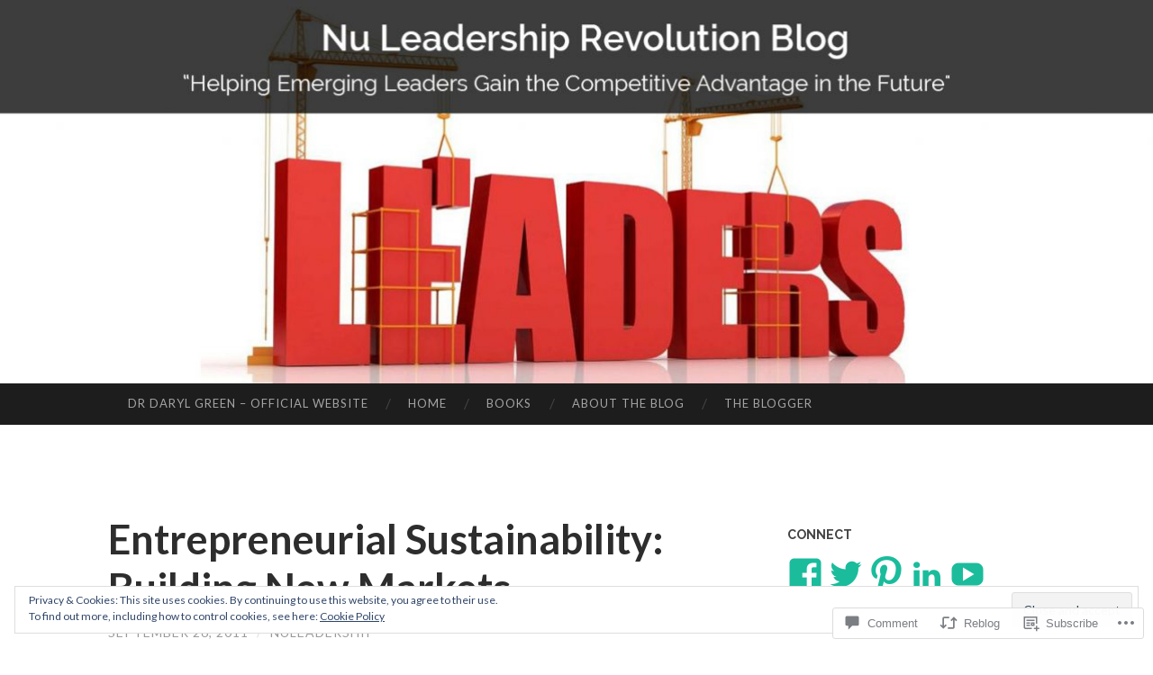

--- FILE ---
content_type: text/html; charset=UTF-8
request_url: https://nuleadership.com/2011/09/26/entrepreneurial-sustainability-building-new-markets/
body_size: 44558
content:
<!DOCTYPE html>
<html lang="en">
<head>
<meta charset="UTF-8">
<meta name="viewport" content="width=device-width, initial-scale=1">
<title>Entrepreneurial Sustainability: Building New Markets | Nu Leadership Revolution Blog</title>
<link rel="profile" href="http://gmpg.org/xfn/11">
<link rel="pingback" href="https://nuleadership.com/xmlrpc.php">

<meta name='robots' content='max-image-preview:large' />

<!-- Async WordPress.com Remote Login -->
<script id="wpcom_remote_login_js">
var wpcom_remote_login_extra_auth = '';
function wpcom_remote_login_remove_dom_node_id( element_id ) {
	var dom_node = document.getElementById( element_id );
	if ( dom_node ) { dom_node.parentNode.removeChild( dom_node ); }
}
function wpcom_remote_login_remove_dom_node_classes( class_name ) {
	var dom_nodes = document.querySelectorAll( '.' + class_name );
	for ( var i = 0; i < dom_nodes.length; i++ ) {
		dom_nodes[ i ].parentNode.removeChild( dom_nodes[ i ] );
	}
}
function wpcom_remote_login_final_cleanup() {
	wpcom_remote_login_remove_dom_node_classes( "wpcom_remote_login_msg" );
	wpcom_remote_login_remove_dom_node_id( "wpcom_remote_login_key" );
	wpcom_remote_login_remove_dom_node_id( "wpcom_remote_login_validate" );
	wpcom_remote_login_remove_dom_node_id( "wpcom_remote_login_js" );
	wpcom_remote_login_remove_dom_node_id( "wpcom_request_access_iframe" );
	wpcom_remote_login_remove_dom_node_id( "wpcom_request_access_styles" );
}

// Watch for messages back from the remote login
window.addEventListener( "message", function( e ) {
	if ( e.origin === "https://r-login.wordpress.com" ) {
		var data = {};
		try {
			data = JSON.parse( e.data );
		} catch( e ) {
			wpcom_remote_login_final_cleanup();
			return;
		}

		if ( data.msg === 'LOGIN' ) {
			// Clean up the login check iframe
			wpcom_remote_login_remove_dom_node_id( "wpcom_remote_login_key" );

			var id_regex = new RegExp( /^[0-9]+$/ );
			var token_regex = new RegExp( /^.*|.*|.*$/ );
			if (
				token_regex.test( data.token )
				&& id_regex.test( data.wpcomid )
			) {
				// We have everything we need to ask for a login
				var script = document.createElement( "script" );
				script.setAttribute( "id", "wpcom_remote_login_validate" );
				script.src = '/remote-login.php?wpcom_remote_login=validate'
					+ '&wpcomid=' + data.wpcomid
					+ '&token=' + encodeURIComponent( data.token )
					+ '&host=' + window.location.protocol
					+ '//' + window.location.hostname
					+ '&postid=779'
					+ '&is_singular=1';
				document.body.appendChild( script );
			}

			return;
		}

		// Safari ITP, not logged in, so redirect
		if ( data.msg === 'LOGIN-REDIRECT' ) {
			window.location = 'https://wordpress.com/log-in?redirect_to=' + window.location.href;
			return;
		}

		// Safari ITP, storage access failed, remove the request
		if ( data.msg === 'LOGIN-REMOVE' ) {
			var css_zap = 'html { -webkit-transition: margin-top 1s; transition: margin-top 1s; } /* 9001 */ html { margin-top: 0 !important; } * html body { margin-top: 0 !important; } @media screen and ( max-width: 782px ) { html { margin-top: 0 !important; } * html body { margin-top: 0 !important; } }';
			var style_zap = document.createElement( 'style' );
			style_zap.type = 'text/css';
			style_zap.appendChild( document.createTextNode( css_zap ) );
			document.body.appendChild( style_zap );

			var e = document.getElementById( 'wpcom_request_access_iframe' );
			e.parentNode.removeChild( e );

			document.cookie = 'wordpress_com_login_access=denied; path=/; max-age=31536000';

			return;
		}

		// Safari ITP
		if ( data.msg === 'REQUEST_ACCESS' ) {
			console.log( 'request access: safari' );

			// Check ITP iframe enable/disable knob
			if ( wpcom_remote_login_extra_auth !== 'safari_itp_iframe' ) {
				return;
			}

			// If we are in a "private window" there is no ITP.
			var private_window = false;
			try {
				var opendb = window.openDatabase( null, null, null, null );
			} catch( e ) {
				private_window = true;
			}

			if ( private_window ) {
				console.log( 'private window' );
				return;
			}

			var iframe = document.createElement( 'iframe' );
			iframe.id = 'wpcom_request_access_iframe';
			iframe.setAttribute( 'scrolling', 'no' );
			iframe.setAttribute( 'sandbox', 'allow-storage-access-by-user-activation allow-scripts allow-same-origin allow-top-navigation-by-user-activation' );
			iframe.src = 'https://r-login.wordpress.com/remote-login.php?wpcom_remote_login=request_access&origin=' + encodeURIComponent( data.origin ) + '&wpcomid=' + encodeURIComponent( data.wpcomid );

			var css = 'html { -webkit-transition: margin-top 1s; transition: margin-top 1s; } /* 9001 */ html { margin-top: 46px !important; } * html body { margin-top: 46px !important; } @media screen and ( max-width: 660px ) { html { margin-top: 71px !important; } * html body { margin-top: 71px !important; } #wpcom_request_access_iframe { display: block; height: 71px !important; } } #wpcom_request_access_iframe { border: 0px; height: 46px; position: fixed; top: 0; left: 0; width: 100%; min-width: 100%; z-index: 99999; background: #23282d; } ';

			var style = document.createElement( 'style' );
			style.type = 'text/css';
			style.id = 'wpcom_request_access_styles';
			style.appendChild( document.createTextNode( css ) );
			document.body.appendChild( style );

			document.body.appendChild( iframe );
		}

		if ( data.msg === 'DONE' ) {
			wpcom_remote_login_final_cleanup();
		}
	}
}, false );

// Inject the remote login iframe after the page has had a chance to load
// more critical resources
window.addEventListener( "DOMContentLoaded", function( e ) {
	var iframe = document.createElement( "iframe" );
	iframe.style.display = "none";
	iframe.setAttribute( "scrolling", "no" );
	iframe.setAttribute( "id", "wpcom_remote_login_key" );
	iframe.src = "https://r-login.wordpress.com/remote-login.php"
		+ "?wpcom_remote_login=key"
		+ "&origin=aHR0cHM6Ly9udWxlYWRlcnNoaXAuY29t"
		+ "&wpcomid=11034714"
		+ "&time=" + Math.floor( Date.now() / 1000 );
	document.body.appendChild( iframe );
}, false );
</script>
<link rel='dns-prefetch' href='//s0.wp.com' />
<link rel='dns-prefetch' href='//widgets.wp.com' />
<link rel='dns-prefetch' href='//fonts-api.wp.com' />
<link rel="alternate" type="application/rss+xml" title="Nu Leadership Revolution Blog &raquo; Feed" href="https://nuleadership.com/feed/" />
<link rel="alternate" type="application/rss+xml" title="Nu Leadership Revolution Blog &raquo; Comments Feed" href="https://nuleadership.com/comments/feed/" />
<link rel="alternate" type="application/rss+xml" title="Nu Leadership Revolution Blog &raquo; Entrepreneurial Sustainability: Building New&nbsp;Markets Comments Feed" href="https://nuleadership.com/2011/09/26/entrepreneurial-sustainability-building-new-markets/feed/" />
	<script type="text/javascript">
		/* <![CDATA[ */
		function addLoadEvent(func) {
			var oldonload = window.onload;
			if (typeof window.onload != 'function') {
				window.onload = func;
			} else {
				window.onload = function () {
					oldonload();
					func();
				}
			}
		}
		/* ]]> */
	</script>
	<link crossorigin='anonymous' rel='stylesheet' id='all-css-0-1' href='/_static/??/wp-content/mu-plugins/widgets/eu-cookie-law/templates/style.css,/wp-content/mu-plugins/likes/jetpack-likes.css?m=1743883414j&cssminify=yes' type='text/css' media='all' />
<style id='wp-emoji-styles-inline-css'>

	img.wp-smiley, img.emoji {
		display: inline !important;
		border: none !important;
		box-shadow: none !important;
		height: 1em !important;
		width: 1em !important;
		margin: 0 0.07em !important;
		vertical-align: -0.1em !important;
		background: none !important;
		padding: 0 !important;
	}
/*# sourceURL=wp-emoji-styles-inline-css */
</style>
<link crossorigin='anonymous' rel='stylesheet' id='all-css-2-1' href='/wp-content/plugins/gutenberg-core/v22.2.0/build/styles/block-library/style.css?m=1764855221i&cssminify=yes' type='text/css' media='all' />
<style id='wp-block-library-inline-css'>
.has-text-align-justify {
	text-align:justify;
}
.has-text-align-justify{text-align:justify;}

/*# sourceURL=wp-block-library-inline-css */
</style><style id='global-styles-inline-css'>
:root{--wp--preset--aspect-ratio--square: 1;--wp--preset--aspect-ratio--4-3: 4/3;--wp--preset--aspect-ratio--3-4: 3/4;--wp--preset--aspect-ratio--3-2: 3/2;--wp--preset--aspect-ratio--2-3: 2/3;--wp--preset--aspect-ratio--16-9: 16/9;--wp--preset--aspect-ratio--9-16: 9/16;--wp--preset--color--black: #000000;--wp--preset--color--cyan-bluish-gray: #abb8c3;--wp--preset--color--white: #ffffff;--wp--preset--color--pale-pink: #f78da7;--wp--preset--color--vivid-red: #cf2e2e;--wp--preset--color--luminous-vivid-orange: #ff6900;--wp--preset--color--luminous-vivid-amber: #fcb900;--wp--preset--color--light-green-cyan: #7bdcb5;--wp--preset--color--vivid-green-cyan: #00d084;--wp--preset--color--pale-cyan-blue: #8ed1fc;--wp--preset--color--vivid-cyan-blue: #0693e3;--wp--preset--color--vivid-purple: #9b51e0;--wp--preset--gradient--vivid-cyan-blue-to-vivid-purple: linear-gradient(135deg,rgb(6,147,227) 0%,rgb(155,81,224) 100%);--wp--preset--gradient--light-green-cyan-to-vivid-green-cyan: linear-gradient(135deg,rgb(122,220,180) 0%,rgb(0,208,130) 100%);--wp--preset--gradient--luminous-vivid-amber-to-luminous-vivid-orange: linear-gradient(135deg,rgb(252,185,0) 0%,rgb(255,105,0) 100%);--wp--preset--gradient--luminous-vivid-orange-to-vivid-red: linear-gradient(135deg,rgb(255,105,0) 0%,rgb(207,46,46) 100%);--wp--preset--gradient--very-light-gray-to-cyan-bluish-gray: linear-gradient(135deg,rgb(238,238,238) 0%,rgb(169,184,195) 100%);--wp--preset--gradient--cool-to-warm-spectrum: linear-gradient(135deg,rgb(74,234,220) 0%,rgb(151,120,209) 20%,rgb(207,42,186) 40%,rgb(238,44,130) 60%,rgb(251,105,98) 80%,rgb(254,248,76) 100%);--wp--preset--gradient--blush-light-purple: linear-gradient(135deg,rgb(255,206,236) 0%,rgb(152,150,240) 100%);--wp--preset--gradient--blush-bordeaux: linear-gradient(135deg,rgb(254,205,165) 0%,rgb(254,45,45) 50%,rgb(107,0,62) 100%);--wp--preset--gradient--luminous-dusk: linear-gradient(135deg,rgb(255,203,112) 0%,rgb(199,81,192) 50%,rgb(65,88,208) 100%);--wp--preset--gradient--pale-ocean: linear-gradient(135deg,rgb(255,245,203) 0%,rgb(182,227,212) 50%,rgb(51,167,181) 100%);--wp--preset--gradient--electric-grass: linear-gradient(135deg,rgb(202,248,128) 0%,rgb(113,206,126) 100%);--wp--preset--gradient--midnight: linear-gradient(135deg,rgb(2,3,129) 0%,rgb(40,116,252) 100%);--wp--preset--font-size--small: 13px;--wp--preset--font-size--medium: 20px;--wp--preset--font-size--large: 36px;--wp--preset--font-size--x-large: 42px;--wp--preset--font-family--albert-sans: 'Albert Sans', sans-serif;--wp--preset--font-family--alegreya: Alegreya, serif;--wp--preset--font-family--arvo: Arvo, serif;--wp--preset--font-family--bodoni-moda: 'Bodoni Moda', serif;--wp--preset--font-family--bricolage-grotesque: 'Bricolage Grotesque', sans-serif;--wp--preset--font-family--cabin: Cabin, sans-serif;--wp--preset--font-family--chivo: Chivo, sans-serif;--wp--preset--font-family--commissioner: Commissioner, sans-serif;--wp--preset--font-family--cormorant: Cormorant, serif;--wp--preset--font-family--courier-prime: 'Courier Prime', monospace;--wp--preset--font-family--crimson-pro: 'Crimson Pro', serif;--wp--preset--font-family--dm-mono: 'DM Mono', monospace;--wp--preset--font-family--dm-sans: 'DM Sans', sans-serif;--wp--preset--font-family--dm-serif-display: 'DM Serif Display', serif;--wp--preset--font-family--domine: Domine, serif;--wp--preset--font-family--eb-garamond: 'EB Garamond', serif;--wp--preset--font-family--epilogue: Epilogue, sans-serif;--wp--preset--font-family--fahkwang: Fahkwang, sans-serif;--wp--preset--font-family--figtree: Figtree, sans-serif;--wp--preset--font-family--fira-sans: 'Fira Sans', sans-serif;--wp--preset--font-family--fjalla-one: 'Fjalla One', sans-serif;--wp--preset--font-family--fraunces: Fraunces, serif;--wp--preset--font-family--gabarito: Gabarito, system-ui;--wp--preset--font-family--ibm-plex-mono: 'IBM Plex Mono', monospace;--wp--preset--font-family--ibm-plex-sans: 'IBM Plex Sans', sans-serif;--wp--preset--font-family--ibarra-real-nova: 'Ibarra Real Nova', serif;--wp--preset--font-family--instrument-serif: 'Instrument Serif', serif;--wp--preset--font-family--inter: Inter, sans-serif;--wp--preset--font-family--josefin-sans: 'Josefin Sans', sans-serif;--wp--preset--font-family--jost: Jost, sans-serif;--wp--preset--font-family--libre-baskerville: 'Libre Baskerville', serif;--wp--preset--font-family--libre-franklin: 'Libre Franklin', sans-serif;--wp--preset--font-family--literata: Literata, serif;--wp--preset--font-family--lora: Lora, serif;--wp--preset--font-family--merriweather: Merriweather, serif;--wp--preset--font-family--montserrat: Montserrat, sans-serif;--wp--preset--font-family--newsreader: Newsreader, serif;--wp--preset--font-family--noto-sans-mono: 'Noto Sans Mono', sans-serif;--wp--preset--font-family--nunito: Nunito, sans-serif;--wp--preset--font-family--open-sans: 'Open Sans', sans-serif;--wp--preset--font-family--overpass: Overpass, sans-serif;--wp--preset--font-family--pt-serif: 'PT Serif', serif;--wp--preset--font-family--petrona: Petrona, serif;--wp--preset--font-family--piazzolla: Piazzolla, serif;--wp--preset--font-family--playfair-display: 'Playfair Display', serif;--wp--preset--font-family--plus-jakarta-sans: 'Plus Jakarta Sans', sans-serif;--wp--preset--font-family--poppins: Poppins, sans-serif;--wp--preset--font-family--raleway: Raleway, sans-serif;--wp--preset--font-family--roboto: Roboto, sans-serif;--wp--preset--font-family--roboto-slab: 'Roboto Slab', serif;--wp--preset--font-family--rubik: Rubik, sans-serif;--wp--preset--font-family--rufina: Rufina, serif;--wp--preset--font-family--sora: Sora, sans-serif;--wp--preset--font-family--source-sans-3: 'Source Sans 3', sans-serif;--wp--preset--font-family--source-serif-4: 'Source Serif 4', serif;--wp--preset--font-family--space-mono: 'Space Mono', monospace;--wp--preset--font-family--syne: Syne, sans-serif;--wp--preset--font-family--texturina: Texturina, serif;--wp--preset--font-family--urbanist: Urbanist, sans-serif;--wp--preset--font-family--work-sans: 'Work Sans', sans-serif;--wp--preset--spacing--20: 0.44rem;--wp--preset--spacing--30: 0.67rem;--wp--preset--spacing--40: 1rem;--wp--preset--spacing--50: 1.5rem;--wp--preset--spacing--60: 2.25rem;--wp--preset--spacing--70: 3.38rem;--wp--preset--spacing--80: 5.06rem;--wp--preset--shadow--natural: 6px 6px 9px rgba(0, 0, 0, 0.2);--wp--preset--shadow--deep: 12px 12px 50px rgba(0, 0, 0, 0.4);--wp--preset--shadow--sharp: 6px 6px 0px rgba(0, 0, 0, 0.2);--wp--preset--shadow--outlined: 6px 6px 0px -3px rgb(255, 255, 255), 6px 6px rgb(0, 0, 0);--wp--preset--shadow--crisp: 6px 6px 0px rgb(0, 0, 0);}:where(.is-layout-flex){gap: 0.5em;}:where(.is-layout-grid){gap: 0.5em;}body .is-layout-flex{display: flex;}.is-layout-flex{flex-wrap: wrap;align-items: center;}.is-layout-flex > :is(*, div){margin: 0;}body .is-layout-grid{display: grid;}.is-layout-grid > :is(*, div){margin: 0;}:where(.wp-block-columns.is-layout-flex){gap: 2em;}:where(.wp-block-columns.is-layout-grid){gap: 2em;}:where(.wp-block-post-template.is-layout-flex){gap: 1.25em;}:where(.wp-block-post-template.is-layout-grid){gap: 1.25em;}.has-black-color{color: var(--wp--preset--color--black) !important;}.has-cyan-bluish-gray-color{color: var(--wp--preset--color--cyan-bluish-gray) !important;}.has-white-color{color: var(--wp--preset--color--white) !important;}.has-pale-pink-color{color: var(--wp--preset--color--pale-pink) !important;}.has-vivid-red-color{color: var(--wp--preset--color--vivid-red) !important;}.has-luminous-vivid-orange-color{color: var(--wp--preset--color--luminous-vivid-orange) !important;}.has-luminous-vivid-amber-color{color: var(--wp--preset--color--luminous-vivid-amber) !important;}.has-light-green-cyan-color{color: var(--wp--preset--color--light-green-cyan) !important;}.has-vivid-green-cyan-color{color: var(--wp--preset--color--vivid-green-cyan) !important;}.has-pale-cyan-blue-color{color: var(--wp--preset--color--pale-cyan-blue) !important;}.has-vivid-cyan-blue-color{color: var(--wp--preset--color--vivid-cyan-blue) !important;}.has-vivid-purple-color{color: var(--wp--preset--color--vivid-purple) !important;}.has-black-background-color{background-color: var(--wp--preset--color--black) !important;}.has-cyan-bluish-gray-background-color{background-color: var(--wp--preset--color--cyan-bluish-gray) !important;}.has-white-background-color{background-color: var(--wp--preset--color--white) !important;}.has-pale-pink-background-color{background-color: var(--wp--preset--color--pale-pink) !important;}.has-vivid-red-background-color{background-color: var(--wp--preset--color--vivid-red) !important;}.has-luminous-vivid-orange-background-color{background-color: var(--wp--preset--color--luminous-vivid-orange) !important;}.has-luminous-vivid-amber-background-color{background-color: var(--wp--preset--color--luminous-vivid-amber) !important;}.has-light-green-cyan-background-color{background-color: var(--wp--preset--color--light-green-cyan) !important;}.has-vivid-green-cyan-background-color{background-color: var(--wp--preset--color--vivid-green-cyan) !important;}.has-pale-cyan-blue-background-color{background-color: var(--wp--preset--color--pale-cyan-blue) !important;}.has-vivid-cyan-blue-background-color{background-color: var(--wp--preset--color--vivid-cyan-blue) !important;}.has-vivid-purple-background-color{background-color: var(--wp--preset--color--vivid-purple) !important;}.has-black-border-color{border-color: var(--wp--preset--color--black) !important;}.has-cyan-bluish-gray-border-color{border-color: var(--wp--preset--color--cyan-bluish-gray) !important;}.has-white-border-color{border-color: var(--wp--preset--color--white) !important;}.has-pale-pink-border-color{border-color: var(--wp--preset--color--pale-pink) !important;}.has-vivid-red-border-color{border-color: var(--wp--preset--color--vivid-red) !important;}.has-luminous-vivid-orange-border-color{border-color: var(--wp--preset--color--luminous-vivid-orange) !important;}.has-luminous-vivid-amber-border-color{border-color: var(--wp--preset--color--luminous-vivid-amber) !important;}.has-light-green-cyan-border-color{border-color: var(--wp--preset--color--light-green-cyan) !important;}.has-vivid-green-cyan-border-color{border-color: var(--wp--preset--color--vivid-green-cyan) !important;}.has-pale-cyan-blue-border-color{border-color: var(--wp--preset--color--pale-cyan-blue) !important;}.has-vivid-cyan-blue-border-color{border-color: var(--wp--preset--color--vivid-cyan-blue) !important;}.has-vivid-purple-border-color{border-color: var(--wp--preset--color--vivid-purple) !important;}.has-vivid-cyan-blue-to-vivid-purple-gradient-background{background: var(--wp--preset--gradient--vivid-cyan-blue-to-vivid-purple) !important;}.has-light-green-cyan-to-vivid-green-cyan-gradient-background{background: var(--wp--preset--gradient--light-green-cyan-to-vivid-green-cyan) !important;}.has-luminous-vivid-amber-to-luminous-vivid-orange-gradient-background{background: var(--wp--preset--gradient--luminous-vivid-amber-to-luminous-vivid-orange) !important;}.has-luminous-vivid-orange-to-vivid-red-gradient-background{background: var(--wp--preset--gradient--luminous-vivid-orange-to-vivid-red) !important;}.has-very-light-gray-to-cyan-bluish-gray-gradient-background{background: var(--wp--preset--gradient--very-light-gray-to-cyan-bluish-gray) !important;}.has-cool-to-warm-spectrum-gradient-background{background: var(--wp--preset--gradient--cool-to-warm-spectrum) !important;}.has-blush-light-purple-gradient-background{background: var(--wp--preset--gradient--blush-light-purple) !important;}.has-blush-bordeaux-gradient-background{background: var(--wp--preset--gradient--blush-bordeaux) !important;}.has-luminous-dusk-gradient-background{background: var(--wp--preset--gradient--luminous-dusk) !important;}.has-pale-ocean-gradient-background{background: var(--wp--preset--gradient--pale-ocean) !important;}.has-electric-grass-gradient-background{background: var(--wp--preset--gradient--electric-grass) !important;}.has-midnight-gradient-background{background: var(--wp--preset--gradient--midnight) !important;}.has-small-font-size{font-size: var(--wp--preset--font-size--small) !important;}.has-medium-font-size{font-size: var(--wp--preset--font-size--medium) !important;}.has-large-font-size{font-size: var(--wp--preset--font-size--large) !important;}.has-x-large-font-size{font-size: var(--wp--preset--font-size--x-large) !important;}.has-albert-sans-font-family{font-family: var(--wp--preset--font-family--albert-sans) !important;}.has-alegreya-font-family{font-family: var(--wp--preset--font-family--alegreya) !important;}.has-arvo-font-family{font-family: var(--wp--preset--font-family--arvo) !important;}.has-bodoni-moda-font-family{font-family: var(--wp--preset--font-family--bodoni-moda) !important;}.has-bricolage-grotesque-font-family{font-family: var(--wp--preset--font-family--bricolage-grotesque) !important;}.has-cabin-font-family{font-family: var(--wp--preset--font-family--cabin) !important;}.has-chivo-font-family{font-family: var(--wp--preset--font-family--chivo) !important;}.has-commissioner-font-family{font-family: var(--wp--preset--font-family--commissioner) !important;}.has-cormorant-font-family{font-family: var(--wp--preset--font-family--cormorant) !important;}.has-courier-prime-font-family{font-family: var(--wp--preset--font-family--courier-prime) !important;}.has-crimson-pro-font-family{font-family: var(--wp--preset--font-family--crimson-pro) !important;}.has-dm-mono-font-family{font-family: var(--wp--preset--font-family--dm-mono) !important;}.has-dm-sans-font-family{font-family: var(--wp--preset--font-family--dm-sans) !important;}.has-dm-serif-display-font-family{font-family: var(--wp--preset--font-family--dm-serif-display) !important;}.has-domine-font-family{font-family: var(--wp--preset--font-family--domine) !important;}.has-eb-garamond-font-family{font-family: var(--wp--preset--font-family--eb-garamond) !important;}.has-epilogue-font-family{font-family: var(--wp--preset--font-family--epilogue) !important;}.has-fahkwang-font-family{font-family: var(--wp--preset--font-family--fahkwang) !important;}.has-figtree-font-family{font-family: var(--wp--preset--font-family--figtree) !important;}.has-fira-sans-font-family{font-family: var(--wp--preset--font-family--fira-sans) !important;}.has-fjalla-one-font-family{font-family: var(--wp--preset--font-family--fjalla-one) !important;}.has-fraunces-font-family{font-family: var(--wp--preset--font-family--fraunces) !important;}.has-gabarito-font-family{font-family: var(--wp--preset--font-family--gabarito) !important;}.has-ibm-plex-mono-font-family{font-family: var(--wp--preset--font-family--ibm-plex-mono) !important;}.has-ibm-plex-sans-font-family{font-family: var(--wp--preset--font-family--ibm-plex-sans) !important;}.has-ibarra-real-nova-font-family{font-family: var(--wp--preset--font-family--ibarra-real-nova) !important;}.has-instrument-serif-font-family{font-family: var(--wp--preset--font-family--instrument-serif) !important;}.has-inter-font-family{font-family: var(--wp--preset--font-family--inter) !important;}.has-josefin-sans-font-family{font-family: var(--wp--preset--font-family--josefin-sans) !important;}.has-jost-font-family{font-family: var(--wp--preset--font-family--jost) !important;}.has-libre-baskerville-font-family{font-family: var(--wp--preset--font-family--libre-baskerville) !important;}.has-libre-franklin-font-family{font-family: var(--wp--preset--font-family--libre-franklin) !important;}.has-literata-font-family{font-family: var(--wp--preset--font-family--literata) !important;}.has-lora-font-family{font-family: var(--wp--preset--font-family--lora) !important;}.has-merriweather-font-family{font-family: var(--wp--preset--font-family--merriweather) !important;}.has-montserrat-font-family{font-family: var(--wp--preset--font-family--montserrat) !important;}.has-newsreader-font-family{font-family: var(--wp--preset--font-family--newsreader) !important;}.has-noto-sans-mono-font-family{font-family: var(--wp--preset--font-family--noto-sans-mono) !important;}.has-nunito-font-family{font-family: var(--wp--preset--font-family--nunito) !important;}.has-open-sans-font-family{font-family: var(--wp--preset--font-family--open-sans) !important;}.has-overpass-font-family{font-family: var(--wp--preset--font-family--overpass) !important;}.has-pt-serif-font-family{font-family: var(--wp--preset--font-family--pt-serif) !important;}.has-petrona-font-family{font-family: var(--wp--preset--font-family--petrona) !important;}.has-piazzolla-font-family{font-family: var(--wp--preset--font-family--piazzolla) !important;}.has-playfair-display-font-family{font-family: var(--wp--preset--font-family--playfair-display) !important;}.has-plus-jakarta-sans-font-family{font-family: var(--wp--preset--font-family--plus-jakarta-sans) !important;}.has-poppins-font-family{font-family: var(--wp--preset--font-family--poppins) !important;}.has-raleway-font-family{font-family: var(--wp--preset--font-family--raleway) !important;}.has-roboto-font-family{font-family: var(--wp--preset--font-family--roboto) !important;}.has-roboto-slab-font-family{font-family: var(--wp--preset--font-family--roboto-slab) !important;}.has-rubik-font-family{font-family: var(--wp--preset--font-family--rubik) !important;}.has-rufina-font-family{font-family: var(--wp--preset--font-family--rufina) !important;}.has-sora-font-family{font-family: var(--wp--preset--font-family--sora) !important;}.has-source-sans-3-font-family{font-family: var(--wp--preset--font-family--source-sans-3) !important;}.has-source-serif-4-font-family{font-family: var(--wp--preset--font-family--source-serif-4) !important;}.has-space-mono-font-family{font-family: var(--wp--preset--font-family--space-mono) !important;}.has-syne-font-family{font-family: var(--wp--preset--font-family--syne) !important;}.has-texturina-font-family{font-family: var(--wp--preset--font-family--texturina) !important;}.has-urbanist-font-family{font-family: var(--wp--preset--font-family--urbanist) !important;}.has-work-sans-font-family{font-family: var(--wp--preset--font-family--work-sans) !important;}
/*# sourceURL=global-styles-inline-css */
</style>

<style id='classic-theme-styles-inline-css'>
/*! This file is auto-generated */
.wp-block-button__link{color:#fff;background-color:#32373c;border-radius:9999px;box-shadow:none;text-decoration:none;padding:calc(.667em + 2px) calc(1.333em + 2px);font-size:1.125em}.wp-block-file__button{background:#32373c;color:#fff;text-decoration:none}
/*# sourceURL=/wp-includes/css/classic-themes.min.css */
</style>
<link crossorigin='anonymous' rel='stylesheet' id='all-css-4-1' href='/_static/??-eJx9j8EOwjAIhl/IyvTgvBgfxXQtmZ2jbQrdfHxZll3U7ELgh48fYM7GpSgYBaiaPNY+RAaXCqpO2QroBKEPFkckHTs65gP8x+bgexTFecuN4HsfyWpjui4XZDYaKVQy8lQv3uMGlGzdy6i0rlgbQCnFrfmYMPpUwFZJZEWC+8GAi4OuhtHDhKVTaxWXN/m7Xo650+3UXprm3J6a6/ABpBt3RQ==&cssminify=yes' type='text/css' media='all' />
<link rel='stylesheet' id='verbum-gutenberg-css-css' href='https://widgets.wp.com/verbum-block-editor/block-editor.css?ver=1738686361' media='all' />
<link rel='stylesheet' id='hemingway-rewritten-fonts-css' href='https://fonts-api.wp.com/css?family=Raleway%3A400%2C300%2C700%7CLato%3A400%2C700%2C400italic%2C700italic&#038;subset=latin%2Clatin-ext' media='all' />
<link crossorigin='anonymous' rel='stylesheet' id='all-css-8-1' href='/_static/??-eJyFj1ELwjAMhP+QNYypexJ/itQSa2ablDaj7N/biQ8DZb7dkXzHHdRknLAiK+gDIxZI0w2aIvbVziZjzaTtDkXngHtXyg5WUJxMCpMnLjCiJuueHw9RhOFK7MAjY6ZGlN/yK/RPkyXz3cbU5CRudcp4C+Kb9NC+VnYL8igmiLNKbcHamHuwlBf0Es/dcOqH49D1h/EF9dt6/w==&cssminify=yes' type='text/css' media='all' />
<link crossorigin='anonymous' rel='stylesheet' id='print-css-9-1' href='/wp-content/mu-plugins/global-print/global-print.css?m=1465851035i&cssminify=yes' type='text/css' media='print' />
<style id='jetpack-global-styles-frontend-style-inline-css'>
:root { --font-headings: unset; --font-base: unset; --font-headings-default: -apple-system,BlinkMacSystemFont,"Segoe UI",Roboto,Oxygen-Sans,Ubuntu,Cantarell,"Helvetica Neue",sans-serif; --font-base-default: -apple-system,BlinkMacSystemFont,"Segoe UI",Roboto,Oxygen-Sans,Ubuntu,Cantarell,"Helvetica Neue",sans-serif;}
/*# sourceURL=jetpack-global-styles-frontend-style-inline-css */
</style>
<link crossorigin='anonymous' rel='stylesheet' id='all-css-12-1' href='/_static/??-eJyNjcEKwjAQRH/IuFRT6kX8FNkmS5K6yQY3Qfx7bfEiXrwM82B4A49qnJRGpUHupnIPqSgs1Cq624chi6zhO5OCRryTR++fW00l7J3qDv43XVNxoOISsmEJol/wY2uR8vs3WggsM/I6uOTzMI3Hw8lOg11eUT1JKA==&cssminify=yes' type='text/css' media='all' />
<script type="text/javascript" id="wpcom-actionbar-placeholder-js-extra">
/* <![CDATA[ */
var actionbardata = {"siteID":"11034714","postID":"779","siteURL":"https://nuleadership.com","xhrURL":"https://nuleadership.com/wp-admin/admin-ajax.php","nonce":"c6f23b6da4","isLoggedIn":"","statusMessage":"","subsEmailDefault":"instantly","proxyScriptUrl":"https://s0.wp.com/wp-content/js/wpcom-proxy-request.js?m=1513050504i&amp;ver=20211021","shortlink":"https://wp.me/pKiDg-cz","i18n":{"followedText":"New posts from this site will now appear in your \u003Ca href=\"https://wordpress.com/reader\"\u003EReader\u003C/a\u003E","foldBar":"Collapse this bar","unfoldBar":"Expand this bar","shortLinkCopied":"Shortlink copied to clipboard."}};
//# sourceURL=wpcom-actionbar-placeholder-js-extra
/* ]]> */
</script>
<script type="text/javascript" id="jetpack-mu-wpcom-settings-js-before">
/* <![CDATA[ */
var JETPACK_MU_WPCOM_SETTINGS = {"assetsUrl":"https://s0.wp.com/wp-content/mu-plugins/jetpack-mu-wpcom-plugin/moon/jetpack_vendor/automattic/jetpack-mu-wpcom/src/build/"};
//# sourceURL=jetpack-mu-wpcom-settings-js-before
/* ]]> */
</script>
<script crossorigin='anonymous' type='text/javascript'  src='/_static/??/wp-content/js/rlt-proxy.js,/wp-content/blog-plugins/wordads-classes/js/cmp/v2/cmp-non-gdpr.js?m=1720530689j'></script>
<script type="text/javascript" id="rlt-proxy-js-after">
/* <![CDATA[ */
	rltInitialize( {"token":null,"iframeOrigins":["https:\/\/widgets.wp.com"]} );
//# sourceURL=rlt-proxy-js-after
/* ]]> */
</script>
<link rel="EditURI" type="application/rsd+xml" title="RSD" href="https://nuleadership.wordpress.com/xmlrpc.php?rsd" />
<meta name="generator" content="WordPress.com" />
<link rel="canonical" href="https://nuleadership.com/2011/09/26/entrepreneurial-sustainability-building-new-markets/" />
<link rel='shortlink' href='https://wp.me/pKiDg-cz' />
<link rel="alternate" type="application/json+oembed" href="https://public-api.wordpress.com/oembed/?format=json&amp;url=https%3A%2F%2Fnuleadership.com%2F2011%2F09%2F26%2Fentrepreneurial-sustainability-building-new-markets%2F&amp;for=wpcom-auto-discovery" /><link rel="alternate" type="application/xml+oembed" href="https://public-api.wordpress.com/oembed/?format=xml&amp;url=https%3A%2F%2Fnuleadership.com%2F2011%2F09%2F26%2Fentrepreneurial-sustainability-building-new-markets%2F&amp;for=wpcom-auto-discovery" />
<!-- Jetpack Open Graph Tags -->
<meta property="og:type" content="article" />
<meta property="og:title" content="Entrepreneurial Sustainability: Building New Markets" />
<meta property="og:url" content="https://nuleadership.com/2011/09/26/entrepreneurial-sustainability-building-new-markets/" />
<meta property="og:description" content="Ervin “Magic” Johnson was perhaps one of the greatest NBA players from my generation.  Watching the Lakers battle the Celtics became an American obsession.  Johnson, who was the floor general for t…" />
<meta property="article:published_time" content="2011-09-27T02:27:35+00:00" />
<meta property="article:modified_time" content="2011-09-27T03:48:26+00:00" />
<meta property="og:site_name" content="Nu Leadership Revolution Blog" />
<meta property="og:image" content="https://nuleadership.com/wp-content/uploads/2011/09/magic-johnson-michael-jordan.jpg" />
<meta property="og:image:width" content="418" />
<meta property="og:image:height" content="342" />
<meta property="og:image:alt" content="" />
<meta property="og:locale" content="en_US" />
<meta property="article:publisher" content="https://www.facebook.com/WordPresscom" />
<meta name="twitter:text:title" content="Entrepreneurial Sustainability: Building New&nbsp;Markets" />
<meta name="twitter:image" content="https://nuleadership.com/wp-content/uploads/2011/09/magic-johnson-michael-jordan.jpg?w=640" />
<meta name="twitter:card" content="summary_large_image" />

<!-- End Jetpack Open Graph Tags -->
<link rel="shortcut icon" type="image/x-icon" href="https://secure.gravatar.com/blavatar/327c539ff097de959db556bc838b7dd66163168597184e9ba3bc8b0acd1106f6?s=32" sizes="16x16" />
<link rel="icon" type="image/x-icon" href="https://secure.gravatar.com/blavatar/327c539ff097de959db556bc838b7dd66163168597184e9ba3bc8b0acd1106f6?s=32" sizes="16x16" />
<link rel="apple-touch-icon" href="https://secure.gravatar.com/blavatar/327c539ff097de959db556bc838b7dd66163168597184e9ba3bc8b0acd1106f6?s=114" />
<link rel='openid.server' href='https://nuleadership.com/?openidserver=1' />
<link rel='openid.delegate' href='https://nuleadership.com/' />
<link rel="search" type="application/opensearchdescription+xml" href="https://nuleadership.com/osd.xml" title="Nu Leadership Revolution Blog" />
<link rel="search" type="application/opensearchdescription+xml" href="https://s1.wp.com/opensearch.xml" title="WordPress.com" />
<style type="text/css">.recentcomments a{display:inline !important;padding:0 !important;margin:0 !important;}</style>		<style type="text/css">
			.recentcomments a {
				display: inline !important;
				padding: 0 !important;
				margin: 0 !important;
			}

			table.recentcommentsavatartop img.avatar, table.recentcommentsavatarend img.avatar {
				border: 0px;
				margin: 0;
			}

			table.recentcommentsavatartop a, table.recentcommentsavatarend a {
				border: 0px !important;
				background-color: transparent !important;
			}

			td.recentcommentsavatarend, td.recentcommentsavatartop {
				padding: 0px 0px 1px 0px;
				margin: 0px;
			}

			td.recentcommentstextend {
				border: none !important;
				padding: 0px 0px 2px 10px;
			}

			.rtl td.recentcommentstextend {
				padding: 0px 10px 2px 0px;
			}

			td.recentcommentstexttop {
				border: none;
				padding: 0px 0px 0px 10px;
			}

			.rtl td.recentcommentstexttop {
				padding: 0px 10px 0px 0px;
			}
		</style>
		<meta name="description" content="Ervin “Magic” Johnson was perhaps one of the greatest NBA players from my generation.  Watching the Lakers battle the Celtics became an American obsession.  Johnson, who was the floor general for the L.A. Lakers (aka “Showtime”), always performed well in big games.  His list of athletic accomplishments could fill a phone book.  Yet, it’s Johnson’s&hellip;" />
	<style type="text/css">
			.site-title,
		.site-description,
		.site-branding {
			position: absolute;
			clip: rect(1px, 1px, 1px, 1px);
		}
				.site-header-image {
			background-image: url(https://nuleadership.com/wp-content/uploads/2016/07/cropped-leadership-logo-4.jpg);
		}
		</style>
			<script type="text/javascript">

			window.doNotSellCallback = function() {

				var linkElements = [
					'a[href="https://wordpress.com/?ref=footer_blog"]',
					'a[href="https://wordpress.com/?ref=footer_website"]',
					'a[href="https://wordpress.com/?ref=vertical_footer"]',
					'a[href^="https://wordpress.com/?ref=footer_segment_"]',
				].join(',');

				var dnsLink = document.createElement( 'a' );
				dnsLink.href = 'https://wordpress.com/advertising-program-optout/';
				dnsLink.classList.add( 'do-not-sell-link' );
				dnsLink.rel = 'nofollow';
				dnsLink.style.marginLeft = '0.5em';
				dnsLink.textContent = 'Do Not Sell or Share My Personal Information';

				var creditLinks = document.querySelectorAll( linkElements );

				if ( 0 === creditLinks.length ) {
					return false;
				}

				Array.prototype.forEach.call( creditLinks, function( el ) {
					el.insertAdjacentElement( 'afterend', dnsLink );
				});

				return true;
			};

		</script>
		<script type="text/javascript">
	window.google_analytics_uacct = "UA-52447-2";
</script>

<script type="text/javascript">
	var _gaq = _gaq || [];
	_gaq.push(['_setAccount', 'UA-52447-2']);
	_gaq.push(['_gat._anonymizeIp']);
	_gaq.push(['_setDomainName', 'none']);
	_gaq.push(['_setAllowLinker', true]);
	_gaq.push(['_initData']);
	_gaq.push(['_trackPageview']);

	(function() {
		var ga = document.createElement('script'); ga.type = 'text/javascript'; ga.async = true;
		ga.src = ('https:' == document.location.protocol ? 'https://ssl' : 'http://www') + '.google-analytics.com/ga.js';
		(document.getElementsByTagName('head')[0] || document.getElementsByTagName('body')[0]).appendChild(ga);
	})();
</script>
<link crossorigin='anonymous' rel='stylesheet' id='all-css-0-3' href='/_static/??-eJyVkMsKAjEMRX/IGlR0cCF+itQ0ONG2KU068/uO+ELc6PKehJMHjMWhZKNskJorsZ04K5zJisfLI0MSyXDgjHCMghcFHblQnaPqDH43JAktkgL6Kk0pvpqe4BfhhMaCkj7Mj+JhoBykgm8myZsxvkdEr8rorKdErqc47Q+B1aCSFsnKA7mBA4l+k38Pvb+qcQyg7ahYuRhPxs80T5xv5n3aLbr1atttVovl+QqNIZlE&cssminify=yes' type='text/css' media='all' />
</head>

<body class="wp-singular post-template-default single single-post postid-779 single-format-standard wp-theme-pubhemingway-rewritten customizer-styles-applied group-blog jetpack-reblog-enabled">
<div id="page" class="hfeed site">

	<header id="masthead" class="site-header" role="banner">
		<div class="site-header-image">
			<div class="site-branding-wrapper">
				<div class="site-branding">
					<h1 class="site-title"><a href="https://nuleadership.com/" rel="home">Nu Leadership Revolution Blog</a></h1>
					<h2 class="site-description">“Helping Emerging Leaders Gain the Competitive Advantage in the Future&quot;</h2>
				</div>
			</div>
		</div>
	</header><!-- #masthead -->
	<nav id="site-navigation" class="main-navigation clear" role="navigation">
		<button class="menu-toggle" aria-controls="primary-menu" aria-expanded="false"><span class="screen-reader-text">Menu</span></button>
		<a class="skip-link screen-reader-text" href="#content">Skip to content</a>

		<div class="menu-menu-1-container"><ul id="primary-menu" class="menu"><li id="menu-item-1737" class="menu-item menu-item-type-custom menu-item-object-custom menu-item-1737"><a href="http://www.drdarylgreen.com/">Dr Daryl Green &#8211; Official Website</a></li>
<li id="menu-item-1629" class="menu-item menu-item-type-custom menu-item-object-custom menu-item-home menu-item-1629"><a href="https://nuleadership.com/">Home</a></li>
<li id="menu-item-1736" class="menu-item menu-item-type-post_type menu-item-object-page menu-item-1736"><a href="https://nuleadership.com/books/">Books</a></li>
<li id="menu-item-1630" class="menu-item menu-item-type-post_type menu-item-object-page menu-item-1630"><a href="https://nuleadership.com/about-the-blog/">About The Blog</a></li>
<li id="menu-item-1631" class="menu-item menu-item-type-post_type menu-item-object-page menu-item-1631"><a href="https://nuleadership.com/the-blogger/">The Blogger</a></li>
</ul></div>		<div id="header-search-toggle">
			<span class="screen-reader-text">Search</span>
		</div>
		<div id="header-search">
			<form role="search" method="get" class="search-form" action="https://nuleadership.com/">
				<label>
					<span class="screen-reader-text">Search for:</span>
					<input type="search" class="search-field" placeholder="Search &hellip;" value="" name="s" />
				</label>
				<input type="submit" class="search-submit" value="Search" />
			</form>		</div>
	</nav><!-- #site-navigation -->
	<div id="content" class="site-content">

	<div id="primary" class="content-area">
		<main id="main" class="site-main" role="main">

					
			
<article id="post-779" class="post-779 post type-post status-publish format-standard hentry category-leadership-development category-management category-sustainability tag-entrepreneur tag-entrepreneurial-sustainability tag-magic-johnson tag-nba">
	<header class="entry-header">
					<h1 class="entry-title">Entrepreneurial Sustainability: Building New&nbsp;Markets</h1>				<div class="entry-meta">
			<span class="posted-on"><a href="https://nuleadership.com/2011/09/26/entrepreneurial-sustainability-building-new-markets/" rel="bookmark"><time class="entry-date published" datetime="2011-09-26T20:27:35-06:00">September 26, 2011</time><time class="updated" datetime="2011-09-26T21:48:26-06:00">September 26, 2011</time></a></span><span class="byline"><span class="sep"> / </span><span class="author vcard"><a class="url fn n" href="https://nuleadership.com/author/nuleadership/">nuleadership</a></span></span>					</div><!-- .entry-meta -->
	</header><!-- .entry-header -->

	<div class="entry-content">
		<p><a href="https://nuleadership.com/wp-content/uploads/2011/09/magic-johnson-michael-jordan.jpg"><img data-attachment-id="789" data-permalink="https://nuleadership.com/2011/09/26/entrepreneurial-sustainability-building-new-markets/magic-johnson-michael-jordan/" data-orig-file="https://nuleadership.com/wp-content/uploads/2011/09/magic-johnson-michael-jordan.jpg" data-orig-size="400,315" data-comments-opened="1" data-image-meta="{&quot;aperture&quot;:&quot;0&quot;,&quot;credit&quot;:&quot;Picasa 3.0&quot;,&quot;camera&quot;:&quot;&quot;,&quot;caption&quot;:&quot;&quot;,&quot;created_timestamp&quot;:&quot;0&quot;,&quot;copyright&quot;:&quot;&quot;,&quot;focal_length&quot;:&quot;0&quot;,&quot;iso&quot;:&quot;0&quot;,&quot;shutter_speed&quot;:&quot;0&quot;,&quot;title&quot;:&quot;&quot;}" data-image-title="Magic-Johnson-Michael-Jordan" data-image-description="" data-image-caption="" data-medium-file="https://nuleadership.com/wp-content/uploads/2011/09/magic-johnson-michael-jordan.jpg?w=300" data-large-file="https://nuleadership.com/wp-content/uploads/2011/09/magic-johnson-michael-jordan.jpg?w=400" class="aligncenter size-full wp-image-789" title="Magic-Johnson-Michael-Jordan" src="https://nuleadership.com/wp-content/uploads/2011/09/magic-johnson-michael-jordan.jpg?w=676" alt=""   /></a></p>
<p>Ervin “Magic” Johnson was perhaps one of the greatest NBA players from my generation.  Watching the Lakers battle the Celtics became an American obsession.  Johnson, who was the floor general for the L.A. Lakers (aka “Showtime”), always performed well in big games.  His list of athletic accomplishments could fill a phone book. </p>
<p>Yet, it’s Johnson’s off-the-court behavior that is a benchmark for individuals who search for sustainability in business.  Being a visionary and a doer, Johnson found opportunities in underserved areas where most traditional businesses would not pursue. </p>
<p>Johnson explains, “I am grateful for my experience as an athlete. Yet the rewards of my entrepreneurial endeavors have been even more fulfilling. I’ve learned that creating jobs and providing goods and services to urban communities beats even five NBA championships.” In fact, he has used his economic power to leverage economic development in urban depressed areas. Therefore, he has become a social change agent.</p>
<p>In his book, <em>32 Ways to Be a Champion in Business</em>, Johnson explains how he developed his entrepreneurial mindset. The book provides practical advice on starting, financing, marketing, growing a business, and capitalizing on market opportunities.  Clearly, Johnson went against the grain and showed that lucrative markets are not all abroad. Like Johnson, today’s businesses will need to explore more market opportunities. Entrepreneurs inject creativity and innovation for greater profitability. In fact, they seize market problems and turn them into opportunities.</p>
<p>Robert Hisrich, Michael Peters, and Dean Shepherd, authors of <em>Entrepreneurship</em>, argue that while business owners take risks on new markets, entrepreneurs understand how to exploit these risks to their advantage.  They note, “Though many individuals have creative new ideas, few can bring their ideas to the market and create new venture. Yet entrepreneurship and the actual entrepreneurial decisions have resulted in several million new businesses being started throughout the world.”</p>
<p style="text-align:center;"><div class="jetpack-video-wrapper"><span class="embed-youtube" style="text-align:center; display: block;"><iframe class="youtube-player" width="676" height="381" src="https://www.youtube.com/embed/eRhk4IrT9FU?version=3&#038;rel=1&#038;showsearch=0&#038;showinfo=1&#038;iv_load_policy=1&#038;fs=1&#038;hl=en&#038;autohide=2&#038;wmode=transparent" allowfullscreen="true" style="border:0;" sandbox="allow-scripts allow-same-origin allow-popups allow-presentation allow-popups-to-escape-sandbox"></iframe></span></div></p>
<p>Social media platforms such as Youtube.com may be the next frontier for entrepreneurs.  For example, Facebook now seeks to capture more of the small business market.  With 750 million users, Facebook COO Sheryl Sandberg notes that 9 million of the nation’s 30 million small businesses are using Facebook to communicate with their customers.  Sandberg explains, “I think every small business should…be using Facebook. We’re not going to stop until all of them are using it to grow their businesses.”</p>
<p>Currently, small businesses use free Facebook pages to communicate with their customers. However, Sandberg argues that Facebook services can offer more to small businesses: “Facebook takes word-of-mouth marketing and makes it work at scale.” </p>
<p>Facebook will launch a plan to attract more small business advertisement by offering a free $50 advertising credit to approximately 200,000 small businesses.  Like Magic Johnson and Facebook, today’s managers need to embrace the entrepreneurial spirit and search for new market opportunities.</p>
<p><em>Describe a potential entrepreneurial opportunity for you over the next five years.  How will you be able to sustain any success given market forces (i.e. Porter’s Five Competitor Forces)?  </em></p>
<p><strong> </strong>© 2011 by Daryl D. Green                                    </p>
<hr align="left" size="1" width="33%" />
<div>
<p><a title="" href="https://nuleadership.wordpress.com/wp-admin/post.php?post=779&amp;action=edit#_ftnref1">[1]</a> “Facebook wants to be big among small businesses” by Jefferson Graham</p>
</div>
<div id="atatags-370373-694702540af81">
		<script type="text/javascript">
			__ATA = window.__ATA || {};
			__ATA.cmd = window.__ATA.cmd || [];
			__ATA.cmd.push(function() {
				__ATA.initVideoSlot('atatags-370373-694702540af81', {
					sectionId: '370373',
					format: 'inread'
				});
			});
		</script>
	</div><div id="jp-post-flair" class="sharedaddy sd-like-enabled sd-sharing-enabled"><div class="sharedaddy sd-sharing-enabled"><div class="robots-nocontent sd-block sd-social sd-social-icon-text sd-sharing"><h3 class="sd-title">Share this:</h3><div class="sd-content"><ul><li class="share-email"><a rel="nofollow noopener noreferrer"
				data-shared="sharing-email-779"
				class="share-email sd-button share-icon"
				href="mailto:?subject=%5BShared%20Post%5D%20Entrepreneurial%20Sustainability%3A%20Building%20New%20Markets&#038;body=https%3A%2F%2Fnuleadership.com%2F2011%2F09%2F26%2Fentrepreneurial-sustainability-building-new-markets%2F&#038;share=email"
				target="_blank"
				aria-labelledby="sharing-email-779"
				data-email-share-error-title="Do you have email set up?" data-email-share-error-text="If you&#039;re having problems sharing via email, you might not have email set up for your browser. You may need to create a new email yourself." data-email-share-nonce="cbef2a4936" data-email-share-track-url="https://nuleadership.com/2011/09/26/entrepreneurial-sustainability-building-new-markets/?share=email">
				<span id="sharing-email-779" hidden>Click to email a link to a friend (Opens in new window)</span>
				<span>Email</span>
			</a></li><li class="share-facebook"><a rel="nofollow noopener noreferrer"
				data-shared="sharing-facebook-779"
				class="share-facebook sd-button share-icon"
				href="https://nuleadership.com/2011/09/26/entrepreneurial-sustainability-building-new-markets/?share=facebook"
				target="_blank"
				aria-labelledby="sharing-facebook-779"
				>
				<span id="sharing-facebook-779" hidden>Click to share on Facebook (Opens in new window)</span>
				<span>Facebook</span>
			</a></li><li class="share-linkedin"><a rel="nofollow noopener noreferrer"
				data-shared="sharing-linkedin-779"
				class="share-linkedin sd-button share-icon"
				href="https://nuleadership.com/2011/09/26/entrepreneurial-sustainability-building-new-markets/?share=linkedin"
				target="_blank"
				aria-labelledby="sharing-linkedin-779"
				>
				<span id="sharing-linkedin-779" hidden>Click to share on LinkedIn (Opens in new window)</span>
				<span>LinkedIn</span>
			</a></li><li class="share-twitter"><a rel="nofollow noopener noreferrer"
				data-shared="sharing-twitter-779"
				class="share-twitter sd-button share-icon"
				href="https://nuleadership.com/2011/09/26/entrepreneurial-sustainability-building-new-markets/?share=twitter"
				target="_blank"
				aria-labelledby="sharing-twitter-779"
				>
				<span id="sharing-twitter-779" hidden>Click to share on X (Opens in new window)</span>
				<span>X</span>
			</a></li><li class="share-end"></li></ul></div></div></div><div class='sharedaddy sd-block sd-like jetpack-likes-widget-wrapper jetpack-likes-widget-unloaded' id='like-post-wrapper-11034714-779-694702540bee9' data-src='//widgets.wp.com/likes/index.html?ver=20251220#blog_id=11034714&amp;post_id=779&amp;origin=nuleadership.wordpress.com&amp;obj_id=11034714-779-694702540bee9&amp;domain=nuleadership.com' data-name='like-post-frame-11034714-779-694702540bee9' data-title='Like or Reblog'><div class='likes-widget-placeholder post-likes-widget-placeholder' style='height: 55px;'><span class='button'><span>Like</span></span> <span class='loading'>Loading...</span></div><span class='sd-text-color'></span><a class='sd-link-color'></a></div></div>			</div><!-- .entry-content -->

	<footer class="entry-meta">
						<div class="entry-categories">
					<a href="https://nuleadership.com/category/leadership-development/" rel="category tag">Leadership Development</a>, <a href="https://nuleadership.com/category/management/" rel="category tag">Management</a>, <a href="https://nuleadership.com/category/sustainability/" rel="category tag">Sustainability</a>				</div>
					<div class="entry-tags"><a href="https://nuleadership.com/tag/entrepreneur/" rel="tag">Entrepreneur</a>, <a href="https://nuleadership.com/tag/entrepreneurial-sustainability/" rel="tag">Entrepreneurial Sustainability</a>, <a href="https://nuleadership.com/tag/magic-johnson/" rel="tag">Magic Johnson</a>, <a href="https://nuleadership.com/tag/nba/" rel="tag">NBA</a></div>	</footer><!-- .entry-meta -->
</article><!-- #post-## -->

				<nav class="navigation post-navigation" role="navigation">
		<h1 class="screen-reader-text">Post navigation</h1>
		<div class="nav-links">
			<div class="nav-previous"><a href="https://nuleadership.com/2011/09/19/bridging-the-emotional-divide/" rel="prev"><span class="meta-nav">&larr;</span> Bridging the Emotional&nbsp;Divide</a></div><div class="nav-next"><a href="https://nuleadership.com/2011/10/01/the-designful-leader/" rel="next">The Designful Leader <span class="meta-nav">&rarr;</span></a></div>		</div><!-- .nav-links -->
	</nav><!-- .navigation -->
	
			
<div id="comments" class="comments-area">

	
			<h2 class="comments-title">
			34 thoughts on &ldquo;<span>Entrepreneurial Sustainability: Building New&nbsp;Markets</span>&rdquo;		</h2>

		
		<ol class="comment-list">
				<li class="comment even thread-even depth-1" id="li-comment-1857">
		<article id="comment-1857" class="comment">
			<footer>
				<div class="comment-author vcard">
					<img referrerpolicy="no-referrer" alt='Michael Berger&#039;s avatar' src='https://1.gravatar.com/avatar/439e08316eb7f3ad906b894fab985c1a1ac603bb7f2423849be752613d5d0300?s=60&#038;d=identicon&#038;r=G' srcset='https://1.gravatar.com/avatar/439e08316eb7f3ad906b894fab985c1a1ac603bb7f2423849be752613d5d0300?s=60&#038;d=identicon&#038;r=G 1x, https://1.gravatar.com/avatar/439e08316eb7f3ad906b894fab985c1a1ac603bb7f2423849be752613d5d0300?s=90&#038;d=identicon&#038;r=G 1.5x, https://1.gravatar.com/avatar/439e08316eb7f3ad906b894fab985c1a1ac603bb7f2423849be752613d5d0300?s=120&#038;d=identicon&#038;r=G 2x, https://1.gravatar.com/avatar/439e08316eb7f3ad906b894fab985c1a1ac603bb7f2423849be752613d5d0300?s=180&#038;d=identicon&#038;r=G 3x, https://1.gravatar.com/avatar/439e08316eb7f3ad906b894fab985c1a1ac603bb7f2423849be752613d5d0300?s=240&#038;d=identicon&#038;r=G 4x' class='avatar avatar-60' height='60' width='60' loading='lazy' decoding='async' />					<cite class="fn">Michael Berger</cite>				</div><!-- .comment-author .vcard -->
				
				<div class="comment-meta comment-metadata">
					<a href="https://nuleadership.com/2011/09/26/entrepreneurial-sustainability-building-new-markets/#comment-1857"><time pubdate datetime="2011-09-30T10:14:01-06:00">
					September 30, 2011 at 10:14 am					</time></a>
				</div><!-- .comment-meta .commentmetadata -->
			</footer>

			<div class="comment-content"><p>Before I get to my response, just let me tell you that Google+ is also going to begin targeting small businesses with different programs in the very near future.</p>
<p>One general business I have been throwing around for some time now is the idea of public, on demand high performance computing clusters based on virtualization technology.  The general idea is similar to the Amazon Web Services but directly related to solving complex problems that have historically need access to one of the governmental or academic high performance computational environments.  In analyzing this project there are many forces acting on it that need to be taken into account to determine it&#8217;s ability to sustain success.  In the world of IT there are always new competitors entering the market.  Some with a superior product and some with a inferior product. Within this there is also to potential for many substitute products.  The one strength, however, with the low number of high quality substitutes and few competitors is that fact that buyer concentration is high compared to firms making the bargaining power of customers low.  Five years in IT is a very difficult time line to project.  However, with the movement towards the &#8220;cloud&#8221; and distributed computing I&#8217;m excited to see what the future holds.</p>
<p>Gamble, J. E., &amp; Thompson, A. A. (2011). Essentials of strategic management: The quest for competitive advantage. New York, NY: McGraw-Hill/Irwin.</p>
</div>

			<div class="comment-actions">
				<a rel="nofollow" class="comment-reply-link" href="https://nuleadership.com/2011/09/26/entrepreneurial-sustainability-building-new-markets/?replytocom=1857#respond" data-commentid="1857" data-postid="779" data-belowelement="comment-1857" data-respondelement="respond" data-replyto="Reply to Michael Berger" aria-label="Reply to Michael Berger">Reply</a>							</div><!-- .reply -->
		</article><!-- #comment-## -->

	<ul class="children">
	<li class="comment byuser comment-author-nuleadership bypostauthor odd alt depth-2" id="li-comment-1860">
		<article id="comment-1860" class="comment">
			<footer>
				<div class="comment-author vcard">
					<img referrerpolicy="no-referrer" alt='nuleadership&#039;s avatar' src='https://0.gravatar.com/avatar/02346496045306affbddbf06d4abb520665697da4a8dedec01e47c6bc3ddaaf2?s=60&#038;d=identicon&#038;r=G' srcset='https://0.gravatar.com/avatar/02346496045306affbddbf06d4abb520665697da4a8dedec01e47c6bc3ddaaf2?s=60&#038;d=identicon&#038;r=G 1x, https://0.gravatar.com/avatar/02346496045306affbddbf06d4abb520665697da4a8dedec01e47c6bc3ddaaf2?s=90&#038;d=identicon&#038;r=G 1.5x, https://0.gravatar.com/avatar/02346496045306affbddbf06d4abb520665697da4a8dedec01e47c6bc3ddaaf2?s=120&#038;d=identicon&#038;r=G 2x, https://0.gravatar.com/avatar/02346496045306affbddbf06d4abb520665697da4a8dedec01e47c6bc3ddaaf2?s=180&#038;d=identicon&#038;r=G 3x, https://0.gravatar.com/avatar/02346496045306affbddbf06d4abb520665697da4a8dedec01e47c6bc3ddaaf2?s=240&#038;d=identicon&#038;r=G 4x' class='avatar avatar-60' height='60' width='60' loading='lazy' decoding='async' />					<cite class="fn"><a href="https://nuleadership.wordpress.com" class="url" rel="ugc external nofollow">nuleadership</a></cite>				</div><!-- .comment-author .vcard -->
				
				<div class="comment-meta comment-metadata">
					<a href="https://nuleadership.com/2011/09/26/entrepreneurial-sustainability-building-new-markets/#comment-1860"><time pubdate datetime="2011-09-30T19:58:42-06:00">
					September 30, 2011 at 7:58 pm					</time></a>
				</div><!-- .comment-meta .commentmetadata -->
			</footer>

			<div class="comment-content"><p>Hi Mike,</p>
<p>I congratulate you on giving this some thought: &#8220;idea of public, on demand high performance computing clusters based on virtualization technology.&#8221;  It appears that you&#8217;ve given this some thought.</p>
<p>Is there a way to test this service on a small scale with potential users in a cost effective manner?  </p>
<p>To me, testing is critical for small businesses. I use this methodology for product development in publishing. You start small and expand.   Is there a nonprofit organization or small business that could use this service so that you can test the concept?</p>
<p>Professor Green</p>
</div>

			<div class="comment-actions">
				<a rel="nofollow" class="comment-reply-link" href="https://nuleadership.com/2011/09/26/entrepreneurial-sustainability-building-new-markets/?replytocom=1860#respond" data-commentid="1860" data-postid="779" data-belowelement="comment-1860" data-respondelement="respond" data-replyto="Reply to nuleadership" aria-label="Reply to nuleadership">Reply</a>							</div><!-- .reply -->
		</article><!-- #comment-## -->

	</li><!-- #comment-## -->
</ul><!-- .children -->
</li><!-- #comment-## -->
	<li class="comment even thread-odd thread-alt depth-1" id="li-comment-1858">
		<article id="comment-1858" class="comment">
			<footer>
				<div class="comment-author vcard">
					<img referrerpolicy="no-referrer" alt='Zachary Corder&#039;s avatar' src='https://2.gravatar.com/avatar/510a24fe19333c6df7d35f98f1963ae92c8144c9a3d74fa498c7954e5d1ae9b4?s=60&#038;d=identicon&#038;r=G' srcset='https://2.gravatar.com/avatar/510a24fe19333c6df7d35f98f1963ae92c8144c9a3d74fa498c7954e5d1ae9b4?s=60&#038;d=identicon&#038;r=G 1x, https://2.gravatar.com/avatar/510a24fe19333c6df7d35f98f1963ae92c8144c9a3d74fa498c7954e5d1ae9b4?s=90&#038;d=identicon&#038;r=G 1.5x, https://2.gravatar.com/avatar/510a24fe19333c6df7d35f98f1963ae92c8144c9a3d74fa498c7954e5d1ae9b4?s=120&#038;d=identicon&#038;r=G 2x, https://2.gravatar.com/avatar/510a24fe19333c6df7d35f98f1963ae92c8144c9a3d74fa498c7954e5d1ae9b4?s=180&#038;d=identicon&#038;r=G 3x, https://2.gravatar.com/avatar/510a24fe19333c6df7d35f98f1963ae92c8144c9a3d74fa498c7954e5d1ae9b4?s=240&#038;d=identicon&#038;r=G 4x' class='avatar avatar-60' height='60' width='60' loading='lazy' decoding='async' />					<cite class="fn">Zachary Corder</cite>				</div><!-- .comment-author .vcard -->
				
				<div class="comment-meta comment-metadata">
					<a href="https://nuleadership.com/2011/09/26/entrepreneurial-sustainability-building-new-markets/#comment-1858"><time pubdate datetime="2011-09-30T13:01:19-06:00">
					September 30, 2011 at 1:01 pm					</time></a>
				</div><!-- .comment-meta .commentmetadata -->
			</footer>

			<div class="comment-content"><p>I don’t really have any entrepreneurial ideas. It’s not really something I would pursue, but if I had to come up with an idea, I would probably pursue something in the technology field, most likely, something web-based. With the constant development of technology, web-based technology seems like it would develop quicker and offer more opportunities for success. It seems like, even a rather small idea, can turn out amazing results. While I probably won’t pursue any ideas, it would still be interesting to see if any of them would work out.</p>
</div>

			<div class="comment-actions">
				<a rel="nofollow" class="comment-reply-link" href="https://nuleadership.com/2011/09/26/entrepreneurial-sustainability-building-new-markets/?replytocom=1858#respond" data-commentid="1858" data-postid="779" data-belowelement="comment-1858" data-respondelement="respond" data-replyto="Reply to Zachary Corder" aria-label="Reply to Zachary Corder">Reply</a>							</div><!-- .reply -->
		</article><!-- #comment-## -->

	<ul class="children">
	<li class="comment byuser comment-author-nuleadership bypostauthor odd alt depth-2" id="li-comment-1861">
		<article id="comment-1861" class="comment">
			<footer>
				<div class="comment-author vcard">
					<img referrerpolicy="no-referrer" alt='nuleadership&#039;s avatar' src='https://0.gravatar.com/avatar/02346496045306affbddbf06d4abb520665697da4a8dedec01e47c6bc3ddaaf2?s=60&#038;d=identicon&#038;r=G' srcset='https://0.gravatar.com/avatar/02346496045306affbddbf06d4abb520665697da4a8dedec01e47c6bc3ddaaf2?s=60&#038;d=identicon&#038;r=G 1x, https://0.gravatar.com/avatar/02346496045306affbddbf06d4abb520665697da4a8dedec01e47c6bc3ddaaf2?s=90&#038;d=identicon&#038;r=G 1.5x, https://0.gravatar.com/avatar/02346496045306affbddbf06d4abb520665697da4a8dedec01e47c6bc3ddaaf2?s=120&#038;d=identicon&#038;r=G 2x, https://0.gravatar.com/avatar/02346496045306affbddbf06d4abb520665697da4a8dedec01e47c6bc3ddaaf2?s=180&#038;d=identicon&#038;r=G 3x, https://0.gravatar.com/avatar/02346496045306affbddbf06d4abb520665697da4a8dedec01e47c6bc3ddaaf2?s=240&#038;d=identicon&#038;r=G 4x' class='avatar avatar-60' height='60' width='60' loading='lazy' decoding='async' />					<cite class="fn"><a href="https://nuleadership.wordpress.com" class="url" rel="ugc external nofollow">nuleadership</a></cite>				</div><!-- .comment-author .vcard -->
				
				<div class="comment-meta comment-metadata">
					<a href="https://nuleadership.com/2011/09/26/entrepreneurial-sustainability-building-new-markets/#comment-1861"><time pubdate datetime="2011-09-30T20:03:11-06:00">
					September 30, 2011 at 8:03 pm					</time></a>
				</div><!-- .comment-meta .commentmetadata -->
			</footer>

			<div class="comment-content"><p>Hi Zach,</p>
<p>Cool! I respect that this topic is not a big interest. Yet, let&#8217;s see if there is any benefit in this dreamcasting of mine. </p>
<p>Can you think about a current idea that some web master has developed and looked to see if it&#8217;s sustainable?</p>
<p>For example, I&#8217;m in love with Animoto.com!  I think it has great potential. Yet, how long can this newness last as a business model?</p>
<p>Let&#8217;s go deeper into this discussion.</p>
<p>Professor Green</p>
</div>

			<div class="comment-actions">
				<a rel="nofollow" class="comment-reply-link" href="https://nuleadership.com/2011/09/26/entrepreneurial-sustainability-building-new-markets/?replytocom=1861#respond" data-commentid="1861" data-postid="779" data-belowelement="comment-1861" data-respondelement="respond" data-replyto="Reply to nuleadership" aria-label="Reply to nuleadership">Reply</a>							</div><!-- .reply -->
		</article><!-- #comment-## -->

	</li><!-- #comment-## -->
</ul><!-- .children -->
</li><!-- #comment-## -->
	<li class="comment even thread-even depth-1" id="li-comment-1859">
		<article id="comment-1859" class="comment">
			<footer>
				<div class="comment-author vcard">
					<img referrerpolicy="no-referrer" alt='Maria Paganelli&#039;s avatar' src='https://2.gravatar.com/avatar/85c58790e888f2bb99e02bf28a8e6bf0979f47a67d42331cd003b7c3b582eb5e?s=60&#038;d=identicon&#038;r=G' srcset='https://2.gravatar.com/avatar/85c58790e888f2bb99e02bf28a8e6bf0979f47a67d42331cd003b7c3b582eb5e?s=60&#038;d=identicon&#038;r=G 1x, https://2.gravatar.com/avatar/85c58790e888f2bb99e02bf28a8e6bf0979f47a67d42331cd003b7c3b582eb5e?s=90&#038;d=identicon&#038;r=G 1.5x, https://2.gravatar.com/avatar/85c58790e888f2bb99e02bf28a8e6bf0979f47a67d42331cd003b7c3b582eb5e?s=120&#038;d=identicon&#038;r=G 2x, https://2.gravatar.com/avatar/85c58790e888f2bb99e02bf28a8e6bf0979f47a67d42331cd003b7c3b582eb5e?s=180&#038;d=identicon&#038;r=G 3x, https://2.gravatar.com/avatar/85c58790e888f2bb99e02bf28a8e6bf0979f47a67d42331cd003b7c3b582eb5e?s=240&#038;d=identicon&#038;r=G 4x' class='avatar avatar-60' height='60' width='60' loading='lazy' decoding='async' />					<cite class="fn">Maria Paganelli</cite>				</div><!-- .comment-author .vcard -->
				
				<div class="comment-meta comment-metadata">
					<a href="https://nuleadership.com/2011/09/26/entrepreneurial-sustainability-building-new-markets/#comment-1859"><time pubdate datetime="2011-09-30T13:56:13-06:00">
					September 30, 2011 at 1:56 pm					</time></a>
				</div><!-- .comment-meta .commentmetadata -->
			</footer>

			<div class="comment-content"><p>In case my husband and I have to go back to Brazil we have an idea of opening a company focused on bringing students or student-athletes from Brazil, who wish to come and study in U.S. universities. It is a market with plenty of competition and in other similar services, but it is an area that is growing well in my country, especially in my region. The demand for these services has grown around 51% according to some statistics of last year. Our company would handle all the communication and paperwork between the student and faculty, such as verify the courses offered by the universities and the type of student-athletes they are looking for. Then, we would find among our clients which one is more suitable for the position. We believe that our experience as an international student in U.S. and had been through the whole process, would give us more credibility to talk and negotiate with parents and students.</p>
</div>

			<div class="comment-actions">
				<a rel="nofollow" class="comment-reply-link" href="https://nuleadership.com/2011/09/26/entrepreneurial-sustainability-building-new-markets/?replytocom=1859#respond" data-commentid="1859" data-postid="779" data-belowelement="comment-1859" data-respondelement="respond" data-replyto="Reply to Maria Paganelli" aria-label="Reply to Maria Paganelli">Reply</a>							</div><!-- .reply -->
		</article><!-- #comment-## -->

	<ul class="children">
	<li class="comment byuser comment-author-nuleadership bypostauthor odd alt depth-2" id="li-comment-1862">
		<article id="comment-1862" class="comment">
			<footer>
				<div class="comment-author vcard">
					<img referrerpolicy="no-referrer" alt='nuleadership&#039;s avatar' src='https://0.gravatar.com/avatar/02346496045306affbddbf06d4abb520665697da4a8dedec01e47c6bc3ddaaf2?s=60&#038;d=identicon&#038;r=G' srcset='https://0.gravatar.com/avatar/02346496045306affbddbf06d4abb520665697da4a8dedec01e47c6bc3ddaaf2?s=60&#038;d=identicon&#038;r=G 1x, https://0.gravatar.com/avatar/02346496045306affbddbf06d4abb520665697da4a8dedec01e47c6bc3ddaaf2?s=90&#038;d=identicon&#038;r=G 1.5x, https://0.gravatar.com/avatar/02346496045306affbddbf06d4abb520665697da4a8dedec01e47c6bc3ddaaf2?s=120&#038;d=identicon&#038;r=G 2x, https://0.gravatar.com/avatar/02346496045306affbddbf06d4abb520665697da4a8dedec01e47c6bc3ddaaf2?s=180&#038;d=identicon&#038;r=G 3x, https://0.gravatar.com/avatar/02346496045306affbddbf06d4abb520665697da4a8dedec01e47c6bc3ddaaf2?s=240&#038;d=identicon&#038;r=G 4x' class='avatar avatar-60' height='60' width='60' loading='lazy' decoding='async' />					<cite class="fn"><a href="https://nuleadership.wordpress.com" class="url" rel="ugc external nofollow">nuleadership</a></cite>				</div><!-- .comment-author .vcard -->
				
				<div class="comment-meta comment-metadata">
					<a href="https://nuleadership.com/2011/09/26/entrepreneurial-sustainability-building-new-markets/#comment-1862"><time pubdate datetime="2011-09-30T20:09:03-06:00">
					September 30, 2011 at 8:09 pm					</time></a>
				</div><!-- .comment-meta .commentmetadata -->
			</footer>

			<div class="comment-content"><p>Hello Maria,</p>
<p>Excellent concept! You are a dreamer too.  The United States will need more of these people if the nation wants to compete in the future.</p>
<p>OK! I like the concept.  But&#8212;-I listened to you and others discussed Brazil as a growing economic influence in the forums.  </p>
<p>Why would students from Brazil want to come to America?  In fact, some foreign students are starting to return to their native country rather than live in the U.S.?</p>
<p>Can you help us understand how your business model will play out given this market trend?</p>
<p>Professor Green</p>
</div>

			<div class="comment-actions">
				<a rel="nofollow" class="comment-reply-link" href="https://nuleadership.com/2011/09/26/entrepreneurial-sustainability-building-new-markets/?replytocom=1862#respond" data-commentid="1862" data-postid="779" data-belowelement="comment-1862" data-respondelement="respond" data-replyto="Reply to nuleadership" aria-label="Reply to nuleadership">Reply</a>							</div><!-- .reply -->
		</article><!-- #comment-## -->

	<ul class="children">
	<li class="comment even depth-3" id="li-comment-1864">
		<article id="comment-1864" class="comment">
			<footer>
				<div class="comment-author vcard">
					<img referrerpolicy="no-referrer" alt='Maria Paganelli&#039;s avatar' src='https://2.gravatar.com/avatar/85c58790e888f2bb99e02bf28a8e6bf0979f47a67d42331cd003b7c3b582eb5e?s=60&#038;d=identicon&#038;r=G' srcset='https://2.gravatar.com/avatar/85c58790e888f2bb99e02bf28a8e6bf0979f47a67d42331cd003b7c3b582eb5e?s=60&#038;d=identicon&#038;r=G 1x, https://2.gravatar.com/avatar/85c58790e888f2bb99e02bf28a8e6bf0979f47a67d42331cd003b7c3b582eb5e?s=90&#038;d=identicon&#038;r=G 1.5x, https://2.gravatar.com/avatar/85c58790e888f2bb99e02bf28a8e6bf0979f47a67d42331cd003b7c3b582eb5e?s=120&#038;d=identicon&#038;r=G 2x, https://2.gravatar.com/avatar/85c58790e888f2bb99e02bf28a8e6bf0979f47a67d42331cd003b7c3b582eb5e?s=180&#038;d=identicon&#038;r=G 3x, https://2.gravatar.com/avatar/85c58790e888f2bb99e02bf28a8e6bf0979f47a67d42331cd003b7c3b582eb5e?s=240&#038;d=identicon&#038;r=G 4x' class='avatar avatar-60' height='60' width='60' loading='lazy' decoding='async' />					<cite class="fn">Maria Paganelli</cite>				</div><!-- .comment-author .vcard -->
				
				<div class="comment-meta comment-metadata">
					<a href="https://nuleadership.com/2011/09/26/entrepreneurial-sustainability-building-new-markets/#comment-1864"><time pubdate datetime="2011-10-01T10:46:59-06:00">
					October 1, 2011 at 10:46 am					</time></a>
				</div><!-- .comment-meta .commentmetadata -->
			</footer>

			<div class="comment-content"><p>Hi Professor Green,</p>
<p>U.S. is still considering a very powerful and great nation. In Brazil, we have private schools focused on teaching English and it is very important to learn English in order to have a good job. Brazilians have always had U.S. as a first choice and an international experience is also considered a plus. I personally had struggled with this and lost some professional opportunities because my English wasn’t considered well enough. I believe if one day I have to go back to Brazil I will have better chances.</p>
<p>Maria.</p>
</div>

			<div class="comment-actions">
											</div><!-- .reply -->
		</article><!-- #comment-## -->

	</li><!-- #comment-## -->
	<li class="comment byuser comment-author-nuleadership bypostauthor odd alt depth-3" id="li-comment-1870">
		<article id="comment-1870" class="comment">
			<footer>
				<div class="comment-author vcard">
					<img referrerpolicy="no-referrer" alt='nuleadership&#039;s avatar' src='https://0.gravatar.com/avatar/02346496045306affbddbf06d4abb520665697da4a8dedec01e47c6bc3ddaaf2?s=60&#038;d=identicon&#038;r=G' srcset='https://0.gravatar.com/avatar/02346496045306affbddbf06d4abb520665697da4a8dedec01e47c6bc3ddaaf2?s=60&#038;d=identicon&#038;r=G 1x, https://0.gravatar.com/avatar/02346496045306affbddbf06d4abb520665697da4a8dedec01e47c6bc3ddaaf2?s=90&#038;d=identicon&#038;r=G 1.5x, https://0.gravatar.com/avatar/02346496045306affbddbf06d4abb520665697da4a8dedec01e47c6bc3ddaaf2?s=120&#038;d=identicon&#038;r=G 2x, https://0.gravatar.com/avatar/02346496045306affbddbf06d4abb520665697da4a8dedec01e47c6bc3ddaaf2?s=180&#038;d=identicon&#038;r=G 3x, https://0.gravatar.com/avatar/02346496045306affbddbf06d4abb520665697da4a8dedec01e47c6bc3ddaaf2?s=240&#038;d=identicon&#038;r=G 4x' class='avatar avatar-60' height='60' width='60' loading='lazy' decoding='async' />					<cite class="fn"><a href="https://nuleadership.wordpress.com" class="url" rel="ugc external nofollow">nuleadership</a></cite>				</div><!-- .comment-author .vcard -->
				
				<div class="comment-meta comment-metadata">
					<a href="https://nuleadership.com/2011/09/26/entrepreneurial-sustainability-building-new-markets/#comment-1870"><time pubdate datetime="2011-10-01T14:35:24-06:00">
					October 1, 2011 at 2:35 pm					</time></a>
				</div><!-- .comment-meta .commentmetadata -->
			</footer>

			<div class="comment-content"><p>Hi Maria,</p>
<p>Let me say I admire you&#8230;and others who are multi-gifted in languages. I do get it!  We are moving quickly toward another global trend (organizations searching for the best talent across the world).  I want my MBA students to also &#8216;get this!&#8217;</p>
<p>Having a global perspective is vital.  I really hope you can teach &#8216;us Americans&#8217; more about Brazil and its culture so that we can compete for the future.</p>
<p>Will you help us?</p>
<p>Professor Green</p>
</div>

			<div class="comment-actions">
											</div><!-- .reply -->
		</article><!-- #comment-## -->

	</li><!-- #comment-## -->
</ul><!-- .children -->
</li><!-- #comment-## -->
</ul><!-- .children -->
</li><!-- #comment-## -->
	<li class="comment even thread-odd thread-alt depth-1" id="li-comment-1863">
		<article id="comment-1863" class="comment">
			<footer>
				<div class="comment-author vcard">
					<img referrerpolicy="no-referrer" alt='Miguel Montoya&#039;s avatar' src='https://0.gravatar.com/avatar/fd90e4475fb6e7d240b3f76b10d10e415eaf9488004f297dca781f043c3648fb?s=60&#038;d=identicon&#038;r=G' srcset='https://0.gravatar.com/avatar/fd90e4475fb6e7d240b3f76b10d10e415eaf9488004f297dca781f043c3648fb?s=60&#038;d=identicon&#038;r=G 1x, https://0.gravatar.com/avatar/fd90e4475fb6e7d240b3f76b10d10e415eaf9488004f297dca781f043c3648fb?s=90&#038;d=identicon&#038;r=G 1.5x, https://0.gravatar.com/avatar/fd90e4475fb6e7d240b3f76b10d10e415eaf9488004f297dca781f043c3648fb?s=120&#038;d=identicon&#038;r=G 2x, https://0.gravatar.com/avatar/fd90e4475fb6e7d240b3f76b10d10e415eaf9488004f297dca781f043c3648fb?s=180&#038;d=identicon&#038;r=G 3x, https://0.gravatar.com/avatar/fd90e4475fb6e7d240b3f76b10d10e415eaf9488004f297dca781f043c3648fb?s=240&#038;d=identicon&#038;r=G 4x' class='avatar avatar-60' height='60' width='60' loading='lazy' decoding='async' />					<cite class="fn">Miguel Montoya</cite>				</div><!-- .comment-author .vcard -->
				
				<div class="comment-meta comment-metadata">
					<a href="https://nuleadership.com/2011/09/26/entrepreneurial-sustainability-building-new-markets/#comment-1863"><time pubdate datetime="2011-09-30T20:16:04-06:00">
					September 30, 2011 at 8:16 pm					</time></a>
				</div><!-- .comment-meta .commentmetadata -->
			</footer>

			<div class="comment-content"><p>I do not have a great entrepreneurial idea, but if I were to consider one it would be founding a medical practice. My aspiration would be to gather a team of primary care physicians who would truly be committed to serve minority under-served communities and establish a non-for-profit medical practice. However, funding would perhaps be the greatest challenge to face since the majority of our clients (patients) would not have the means to pay for their medical costs. Still, I have had the opportunity to rotate through a non-for-profit medical clinic that was founded by a visionary physician that had the same noble idea and for the past thirty years he has managed to receive sufficient funding for his practice and treat thousands of patients in desperate need. In my case, I would need to work very hard to gather the right team of colleges and employees and to find adequate support from the community, government and other professionals.</p>
</div>

			<div class="comment-actions">
				<a rel="nofollow" class="comment-reply-link" href="https://nuleadership.com/2011/09/26/entrepreneurial-sustainability-building-new-markets/?replytocom=1863#respond" data-commentid="1863" data-postid="779" data-belowelement="comment-1863" data-respondelement="respond" data-replyto="Reply to Miguel Montoya" aria-label="Reply to Miguel Montoya">Reply</a>							</div><!-- .reply -->
		</article><!-- #comment-## -->

	<ul class="children">
	<li class="comment byuser comment-author-nuleadership bypostauthor odd alt depth-2" id="li-comment-1871">
		<article id="comment-1871" class="comment">
			<footer>
				<div class="comment-author vcard">
					<img referrerpolicy="no-referrer" alt='nuleadership&#039;s avatar' src='https://0.gravatar.com/avatar/02346496045306affbddbf06d4abb520665697da4a8dedec01e47c6bc3ddaaf2?s=60&#038;d=identicon&#038;r=G' srcset='https://0.gravatar.com/avatar/02346496045306affbddbf06d4abb520665697da4a8dedec01e47c6bc3ddaaf2?s=60&#038;d=identicon&#038;r=G 1x, https://0.gravatar.com/avatar/02346496045306affbddbf06d4abb520665697da4a8dedec01e47c6bc3ddaaf2?s=90&#038;d=identicon&#038;r=G 1.5x, https://0.gravatar.com/avatar/02346496045306affbddbf06d4abb520665697da4a8dedec01e47c6bc3ddaaf2?s=120&#038;d=identicon&#038;r=G 2x, https://0.gravatar.com/avatar/02346496045306affbddbf06d4abb520665697da4a8dedec01e47c6bc3ddaaf2?s=180&#038;d=identicon&#038;r=G 3x, https://0.gravatar.com/avatar/02346496045306affbddbf06d4abb520665697da4a8dedec01e47c6bc3ddaaf2?s=240&#038;d=identicon&#038;r=G 4x' class='avatar avatar-60' height='60' width='60' loading='lazy' decoding='async' />					<cite class="fn"><a href="https://nuleadership.wordpress.com" class="url" rel="ugc external nofollow">nuleadership</a></cite>				</div><!-- .comment-author .vcard -->
				
				<div class="comment-meta comment-metadata">
					<a href="https://nuleadership.com/2011/09/26/entrepreneurial-sustainability-building-new-markets/#comment-1871"><time pubdate datetime="2011-10-01T14:45:15-06:00">
					October 1, 2011 at 2:45 pm					</time></a>
				</div><!-- .comment-meta .commentmetadata -->
			</footer>

			<div class="comment-content"><p>Hi Miguel,</p>
<p>I would politely disagree with you!!!</p>
<p> What you have pointed out is an opportunity!  You have shown the heart of an entrepreneur. Like Magic Johnson, you are targeting another underserved population.</p>
<p>About future for your service?  Couldn&#8217;t you push this investment on businesses as part of their social responsiblity initiative?</p>
<p>For example, dialysis is a multi-million dollar business.  In most cases, dialysis centers serve individuals who can&#8217;t afford to do this treatment at home.  Companies like <a href="http://www.fmcna.com/fmcna/index.htm" rel="nofollow">Fresenius</a> have built economic empires.</p>
<p>Why couldn&#8217;t you position your clinics as a value proposition to these huge medical empires?</p>
<p>Professor Green</p>
</div>

			<div class="comment-actions">
				<a rel="nofollow" class="comment-reply-link" href="https://nuleadership.com/2011/09/26/entrepreneurial-sustainability-building-new-markets/?replytocom=1871#respond" data-commentid="1871" data-postid="779" data-belowelement="comment-1871" data-respondelement="respond" data-replyto="Reply to nuleadership" aria-label="Reply to nuleadership">Reply</a>							</div><!-- .reply -->
		</article><!-- #comment-## -->

	<ul class="children">
	<li class="comment even depth-3" id="li-comment-1886">
		<article id="comment-1886" class="comment">
			<footer>
				<div class="comment-author vcard">
					<img referrerpolicy="no-referrer" alt='Miguel Montoya&#039;s avatar' src='https://0.gravatar.com/avatar/fd90e4475fb6e7d240b3f76b10d10e415eaf9488004f297dca781f043c3648fb?s=60&#038;d=identicon&#038;r=G' srcset='https://0.gravatar.com/avatar/fd90e4475fb6e7d240b3f76b10d10e415eaf9488004f297dca781f043c3648fb?s=60&#038;d=identicon&#038;r=G 1x, https://0.gravatar.com/avatar/fd90e4475fb6e7d240b3f76b10d10e415eaf9488004f297dca781f043c3648fb?s=90&#038;d=identicon&#038;r=G 1.5x, https://0.gravatar.com/avatar/fd90e4475fb6e7d240b3f76b10d10e415eaf9488004f297dca781f043c3648fb?s=120&#038;d=identicon&#038;r=G 2x, https://0.gravatar.com/avatar/fd90e4475fb6e7d240b3f76b10d10e415eaf9488004f297dca781f043c3648fb?s=180&#038;d=identicon&#038;r=G 3x, https://0.gravatar.com/avatar/fd90e4475fb6e7d240b3f76b10d10e415eaf9488004f297dca781f043c3648fb?s=240&#038;d=identicon&#038;r=G 4x' class='avatar avatar-60' height='60' width='60' loading='lazy' decoding='async' />					<cite class="fn">Miguel Montoya</cite>				</div><!-- .comment-author .vcard -->
				
				<div class="comment-meta comment-metadata">
					<a href="https://nuleadership.com/2011/09/26/entrepreneurial-sustainability-building-new-markets/#comment-1886"><time pubdate datetime="2011-10-02T19:13:38-06:00">
					October 2, 2011 at 7:13 pm					</time></a>
				</div><!-- .comment-meta .commentmetadata -->
			</footer>

			<div class="comment-content"><p>Thank you Dr. Green for your kind remarks. Yes, you are absolutely right. A significant portion of funding for non-for-profit medical clinics comes from donations from multi-service businesses who then get tax credits and other benefits for their contributions. Interestingly, an also respectable part of their funding and services come directly from generous donors who donate their money, time or skills. At the clinic I previously mentioned, several specialists (orthopedics surgeons, OB/GYN, endocrinologists&#8230;) donate entire days of their service to the clinic or would see patients at their private offices for free. The reality is that it only takes a group of dedicated individuals who are truly committed to serve to make it happen. Only time and God will tell if that will be my call.</p>
</div>

			<div class="comment-actions">
											</div><!-- .reply -->
		</article><!-- #comment-## -->

	</li><!-- #comment-## -->
</ul><!-- .children -->
</li><!-- #comment-## -->
	<li class="comment odd alt depth-2" id="li-comment-1879">
		<article id="comment-1879" class="comment">
			<footer>
				<div class="comment-author vcard">
					<img referrerpolicy="no-referrer" alt='Heidi O&#039;Donnell&#039;s avatar' src='https://0.gravatar.com/avatar/c687a073a2af17165b293a26967bca299f697db960627418479c0794fc94c13a?s=60&#038;d=identicon&#038;r=G' srcset='https://0.gravatar.com/avatar/c687a073a2af17165b293a26967bca299f697db960627418479c0794fc94c13a?s=60&#038;d=identicon&#038;r=G 1x, https://0.gravatar.com/avatar/c687a073a2af17165b293a26967bca299f697db960627418479c0794fc94c13a?s=90&#038;d=identicon&#038;r=G 1.5x, https://0.gravatar.com/avatar/c687a073a2af17165b293a26967bca299f697db960627418479c0794fc94c13a?s=120&#038;d=identicon&#038;r=G 2x, https://0.gravatar.com/avatar/c687a073a2af17165b293a26967bca299f697db960627418479c0794fc94c13a?s=180&#038;d=identicon&#038;r=G 3x, https://0.gravatar.com/avatar/c687a073a2af17165b293a26967bca299f697db960627418479c0794fc94c13a?s=240&#038;d=identicon&#038;r=G 4x' class='avatar avatar-60' height='60' width='60' loading='lazy' decoding='async' />					<cite class="fn">Heidi O'Donnell</cite>				</div><!-- .comment-author .vcard -->
				
				<div class="comment-meta comment-metadata">
					<a href="https://nuleadership.com/2011/09/26/entrepreneurial-sustainability-building-new-markets/#comment-1879"><time pubdate datetime="2011-10-01T20:38:56-06:00">
					October 1, 2011 at 8:38 pm					</time></a>
				</div><!-- .comment-meta .commentmetadata -->
			</footer>

			<div class="comment-content"><p>If only more physicians would think like you do Miguel, the world would be a much better place.  When you first came to our group, I remember thinking what a dedicated individual you are by becoming a doctor and getting your MBA.  I thought you must be preparing yourself to have your own practice someday, and because you are bilingual you will be able to serve so many more people. Then I started thinking how expensive it is to set up a practice and I thought about how I would start out, believe it or not!  What about making house calls and developing a reputation, first, before setting up an office?  The technology is in place, and the market for women wanting to work from home while they raise their families is one that you could tap into for your administrative pool.  This would reduce your overhead, pay higher wages and better benefits to your employees, and then spend liberally on marketing.  You would see fewer patients making house calls, but you would not be limited to where you served them.</p>
</div>

			<div class="comment-actions">
				<a rel="nofollow" class="comment-reply-link" href="https://nuleadership.com/2011/09/26/entrepreneurial-sustainability-building-new-markets/?replytocom=1879#respond" data-commentid="1879" data-postid="779" data-belowelement="comment-1879" data-respondelement="respond" data-replyto="Reply to Heidi O&#039;Donnell" aria-label="Reply to Heidi O&#039;Donnell">Reply</a>							</div><!-- .reply -->
		</article><!-- #comment-## -->

	<ul class="children">
	<li class="comment even depth-3" id="li-comment-1887">
		<article id="comment-1887" class="comment">
			<footer>
				<div class="comment-author vcard">
					<img referrerpolicy="no-referrer" alt='Miguel Montoya&#039;s avatar' src='https://0.gravatar.com/avatar/fd90e4475fb6e7d240b3f76b10d10e415eaf9488004f297dca781f043c3648fb?s=60&#038;d=identicon&#038;r=G' srcset='https://0.gravatar.com/avatar/fd90e4475fb6e7d240b3f76b10d10e415eaf9488004f297dca781f043c3648fb?s=60&#038;d=identicon&#038;r=G 1x, https://0.gravatar.com/avatar/fd90e4475fb6e7d240b3f76b10d10e415eaf9488004f297dca781f043c3648fb?s=90&#038;d=identicon&#038;r=G 1.5x, https://0.gravatar.com/avatar/fd90e4475fb6e7d240b3f76b10d10e415eaf9488004f297dca781f043c3648fb?s=120&#038;d=identicon&#038;r=G 2x, https://0.gravatar.com/avatar/fd90e4475fb6e7d240b3f76b10d10e415eaf9488004f297dca781f043c3648fb?s=180&#038;d=identicon&#038;r=G 3x, https://0.gravatar.com/avatar/fd90e4475fb6e7d240b3f76b10d10e415eaf9488004f297dca781f043c3648fb?s=240&#038;d=identicon&#038;r=G 4x' class='avatar avatar-60' height='60' width='60' loading='lazy' decoding='async' />					<cite class="fn">Miguel Montoya</cite>				</div><!-- .comment-author .vcard -->
				
				<div class="comment-meta comment-metadata">
					<a href="https://nuleadership.com/2011/09/26/entrepreneurial-sustainability-building-new-markets/#comment-1887"><time pubdate datetime="2011-10-02T19:32:45-06:00">
					October 2, 2011 at 7:32 pm					</time></a>
				</div><!-- .comment-meta .commentmetadata -->
			</footer>

			<div class="comment-content"><p>Thank you Heidi, it is very nice of you to say that. I believe that we all have special gifts that we are meant to share with the rest of the world and I certainly hope not to keep mine to myself. The truth is that this is one of the main reasons why I went to medical school, to serve those in need. And I hope this MBA will prepared me even more to be of service. You have said it right, it is very expensive to set up your own medical practice, specially fresh out of residency with an expensive malpractice insurance and thousands of dollars in debt from school expenses. This is the main reason why most physicians practice at hospitals or join an established practice right out of residency. Yes, employing people right out of their homes is a great idea and one many other businesses are already employing (translation services, call-answering services&#8230;). Technology is transforming the world around us and medicine will certainly morph along with it.</p>
</div>

			<div class="comment-actions">
											</div><!-- .reply -->
		</article><!-- #comment-## -->

	</li><!-- #comment-## -->
</ul><!-- .children -->
</li><!-- #comment-## -->
</ul><!-- .children -->
</li><!-- #comment-## -->
	<li class="comment odd alt thread-even depth-1" id="li-comment-1865">
		<article id="comment-1865" class="comment">
			<footer>
				<div class="comment-author vcard">
					<img referrerpolicy="no-referrer" alt='Phil Singer&#039;s avatar' src='https://0.gravatar.com/avatar/f68f129f6f5b1257055b01b56e1db767d2080e07272a5904791f53ff76ddaf40?s=60&#038;d=identicon&#038;r=G' srcset='https://0.gravatar.com/avatar/f68f129f6f5b1257055b01b56e1db767d2080e07272a5904791f53ff76ddaf40?s=60&#038;d=identicon&#038;r=G 1x, https://0.gravatar.com/avatar/f68f129f6f5b1257055b01b56e1db767d2080e07272a5904791f53ff76ddaf40?s=90&#038;d=identicon&#038;r=G 1.5x, https://0.gravatar.com/avatar/f68f129f6f5b1257055b01b56e1db767d2080e07272a5904791f53ff76ddaf40?s=120&#038;d=identicon&#038;r=G 2x, https://0.gravatar.com/avatar/f68f129f6f5b1257055b01b56e1db767d2080e07272a5904791f53ff76ddaf40?s=180&#038;d=identicon&#038;r=G 3x, https://0.gravatar.com/avatar/f68f129f6f5b1257055b01b56e1db767d2080e07272a5904791f53ff76ddaf40?s=240&#038;d=identicon&#038;r=G 4x' class='avatar avatar-60' height='60' width='60' loading='lazy' decoding='async' />					<cite class="fn">Phil Singer</cite>				</div><!-- .comment-author .vcard -->
				
				<div class="comment-meta comment-metadata">
					<a href="https://nuleadership.com/2011/09/26/entrepreneurial-sustainability-building-new-markets/#comment-1865"><time pubdate datetime="2011-10-01T11:04:08-06:00">
					October 1, 2011 at 11:04 am					</time></a>
				</div><!-- .comment-meta .commentmetadata -->
			</footer>

			<div class="comment-content"><p>My latest entrepreneurial idea was to engage patients at home and before they get to the hospital. It would be a joint venture with Facebook to allow people to have an online medical record that interacts with local hospitals via location, your primary care physician, and insurance company. It allows patients to enter their chief complaints and enables them to choose the hospital and treatment modality based on insurance coverage and alternative modalities. The core concept is that it now returns control back to the patient to determine, who, where, and when they will receive coverage and drives competition between insurance providers and hospitals. Additionally, this service would be available to the patient for free therefore driving lowering cost of care while increasing consumer value and increasing compliance by having daily interaction and seamless integration with the patient via online networking platform such as Facebook.</p>
<p>For all intents and purposes this is copyrighted by Phil Singer. 😉</p>
</div>

			<div class="comment-actions">
				<a rel="nofollow" class="comment-reply-link" href="https://nuleadership.com/2011/09/26/entrepreneurial-sustainability-building-new-markets/?replytocom=1865#respond" data-commentid="1865" data-postid="779" data-belowelement="comment-1865" data-respondelement="respond" data-replyto="Reply to Phil Singer" aria-label="Reply to Phil Singer">Reply</a>							</div><!-- .reply -->
		</article><!-- #comment-## -->

	<ul class="children">
	<li class="comment byuser comment-author-nuleadership bypostauthor even depth-2" id="li-comment-1869">
		<article id="comment-1869" class="comment">
			<footer>
				<div class="comment-author vcard">
					<img referrerpolicy="no-referrer" alt='nuleadership&#039;s avatar' src='https://0.gravatar.com/avatar/02346496045306affbddbf06d4abb520665697da4a8dedec01e47c6bc3ddaaf2?s=60&#038;d=identicon&#038;r=G' srcset='https://0.gravatar.com/avatar/02346496045306affbddbf06d4abb520665697da4a8dedec01e47c6bc3ddaaf2?s=60&#038;d=identicon&#038;r=G 1x, https://0.gravatar.com/avatar/02346496045306affbddbf06d4abb520665697da4a8dedec01e47c6bc3ddaaf2?s=90&#038;d=identicon&#038;r=G 1.5x, https://0.gravatar.com/avatar/02346496045306affbddbf06d4abb520665697da4a8dedec01e47c6bc3ddaaf2?s=120&#038;d=identicon&#038;r=G 2x, https://0.gravatar.com/avatar/02346496045306affbddbf06d4abb520665697da4a8dedec01e47c6bc3ddaaf2?s=180&#038;d=identicon&#038;r=G 3x, https://0.gravatar.com/avatar/02346496045306affbddbf06d4abb520665697da4a8dedec01e47c6bc3ddaaf2?s=240&#038;d=identicon&#038;r=G 4x' class='avatar avatar-60' height='60' width='60' loading='lazy' decoding='async' />					<cite class="fn"><a href="https://nuleadership.wordpress.com" class="url" rel="ugc external nofollow">nuleadership</a></cite>				</div><!-- .comment-author .vcard -->
				
				<div class="comment-meta comment-metadata">
					<a href="https://nuleadership.com/2011/09/26/entrepreneurial-sustainability-building-new-markets/#comment-1869"><time pubdate datetime="2011-10-01T14:29:24-06:00">
					October 1, 2011 at 2:29 pm					</time></a>
				</div><!-- .comment-meta .commentmetadata -->
			</footer>

			<div class="comment-content"><p>Hi Phil,</p>
<p>Outstanding! As your past professor, I do this concept has been brewing for a long time.</p>
<p>In fact, you made me so smart in the area of conceige medicine.</p>
<p>Yes, I would probably pay extra to send my doctor an email or talk with him on Facebook.  </p>
<p>In fact, I think there is both a blue collar and white collar market for it.</p>
<p>OK!  I am investing in your success. Will I get a discount (say at least 20%) on your multi-million dollar business, Phil?</p>
<p>Professor Green</p>
</div>

			<div class="comment-actions">
				<a rel="nofollow" class="comment-reply-link" href="https://nuleadership.com/2011/09/26/entrepreneurial-sustainability-building-new-markets/?replytocom=1869#respond" data-commentid="1869" data-postid="779" data-belowelement="comment-1869" data-respondelement="respond" data-replyto="Reply to nuleadership" aria-label="Reply to nuleadership">Reply</a>							</div><!-- .reply -->
		</article><!-- #comment-## -->

	<ul class="children">
	<li class="comment odd alt depth-3" id="li-comment-1873">
		<article id="comment-1873" class="comment">
			<footer>
				<div class="comment-author vcard">
					<img referrerpolicy="no-referrer" alt='Phil Singer&#039;s avatar' src='https://0.gravatar.com/avatar/f68f129f6f5b1257055b01b56e1db767d2080e07272a5904791f53ff76ddaf40?s=60&#038;d=identicon&#038;r=G' srcset='https://0.gravatar.com/avatar/f68f129f6f5b1257055b01b56e1db767d2080e07272a5904791f53ff76ddaf40?s=60&#038;d=identicon&#038;r=G 1x, https://0.gravatar.com/avatar/f68f129f6f5b1257055b01b56e1db767d2080e07272a5904791f53ff76ddaf40?s=90&#038;d=identicon&#038;r=G 1.5x, https://0.gravatar.com/avatar/f68f129f6f5b1257055b01b56e1db767d2080e07272a5904791f53ff76ddaf40?s=120&#038;d=identicon&#038;r=G 2x, https://0.gravatar.com/avatar/f68f129f6f5b1257055b01b56e1db767d2080e07272a5904791f53ff76ddaf40?s=180&#038;d=identicon&#038;r=G 3x, https://0.gravatar.com/avatar/f68f129f6f5b1257055b01b56e1db767d2080e07272a5904791f53ff76ddaf40?s=240&#038;d=identicon&#038;r=G 4x' class='avatar avatar-60' height='60' width='60' loading='lazy' decoding='async' />					<cite class="fn">Phil Singer</cite>				</div><!-- .comment-author .vcard -->
				
				<div class="comment-meta comment-metadata">
					<a href="https://nuleadership.com/2011/09/26/entrepreneurial-sustainability-building-new-markets/#comment-1873"><time pubdate datetime="2011-10-01T16:01:12-06:00">
					October 1, 2011 at 4:01 pm					</time></a>
				</div><!-- .comment-meta .commentmetadata -->
			</footer>

			<div class="comment-content"><p>Consider them management fees Dr. Green lol!</p>
</div>

			<div class="comment-actions">
											</div><!-- .reply -->
		</article><!-- #comment-## -->

	</li><!-- #comment-## -->
	<li class="comment byuser comment-author-nuleadership bypostauthor even depth-3" id="li-comment-1876">
		<article id="comment-1876" class="comment">
			<footer>
				<div class="comment-author vcard">
					<img referrerpolicy="no-referrer" alt='nuleadership&#039;s avatar' src='https://0.gravatar.com/avatar/02346496045306affbddbf06d4abb520665697da4a8dedec01e47c6bc3ddaaf2?s=60&#038;d=identicon&#038;r=G' srcset='https://0.gravatar.com/avatar/02346496045306affbddbf06d4abb520665697da4a8dedec01e47c6bc3ddaaf2?s=60&#038;d=identicon&#038;r=G 1x, https://0.gravatar.com/avatar/02346496045306affbddbf06d4abb520665697da4a8dedec01e47c6bc3ddaaf2?s=90&#038;d=identicon&#038;r=G 1.5x, https://0.gravatar.com/avatar/02346496045306affbddbf06d4abb520665697da4a8dedec01e47c6bc3ddaaf2?s=120&#038;d=identicon&#038;r=G 2x, https://0.gravatar.com/avatar/02346496045306affbddbf06d4abb520665697da4a8dedec01e47c6bc3ddaaf2?s=180&#038;d=identicon&#038;r=G 3x, https://0.gravatar.com/avatar/02346496045306affbddbf06d4abb520665697da4a8dedec01e47c6bc3ddaaf2?s=240&#038;d=identicon&#038;r=G 4x' class='avatar avatar-60' height='60' width='60' loading='lazy' decoding='async' />					<cite class="fn"><a href="https://nuleadership.wordpress.com" class="url" rel="ugc external nofollow">nuleadership</a></cite>				</div><!-- .comment-author .vcard -->
				
				<div class="comment-meta comment-metadata">
					<a href="https://nuleadership.com/2011/09/26/entrepreneurial-sustainability-building-new-markets/#comment-1876"><time pubdate datetime="2011-10-01T16:47:17-06:00">
					October 1, 2011 at 4:47 pm					</time></a>
				</div><!-- .comment-meta .commentmetadata -->
			</footer>

			<div class="comment-content"><p>Cool! You will be able to afford it anyway!</p>
<p>Professor Green</p>
</div>

			<div class="comment-actions">
											</div><!-- .reply -->
		</article><!-- #comment-## -->

	</li><!-- #comment-## -->
</ul><!-- .children -->
</li><!-- #comment-## -->
</ul><!-- .children -->
</li><!-- #comment-## -->
	<li class="comment odd alt thread-odd thread-alt depth-1" id="li-comment-1866">
		<article id="comment-1866" class="comment">
			<footer>
				<div class="comment-author vcard">
					<img referrerpolicy="no-referrer" alt='Chris Campbell&#039;s avatar' src='https://0.gravatar.com/avatar/c2e7b0b11a5bc9ddd04097d981fb082db616206353612ff297e21026872db88c?s=60&#038;d=identicon&#038;r=G' srcset='https://0.gravatar.com/avatar/c2e7b0b11a5bc9ddd04097d981fb082db616206353612ff297e21026872db88c?s=60&#038;d=identicon&#038;r=G 1x, https://0.gravatar.com/avatar/c2e7b0b11a5bc9ddd04097d981fb082db616206353612ff297e21026872db88c?s=90&#038;d=identicon&#038;r=G 1.5x, https://0.gravatar.com/avatar/c2e7b0b11a5bc9ddd04097d981fb082db616206353612ff297e21026872db88c?s=120&#038;d=identicon&#038;r=G 2x, https://0.gravatar.com/avatar/c2e7b0b11a5bc9ddd04097d981fb082db616206353612ff297e21026872db88c?s=180&#038;d=identicon&#038;r=G 3x, https://0.gravatar.com/avatar/c2e7b0b11a5bc9ddd04097d981fb082db616206353612ff297e21026872db88c?s=240&#038;d=identicon&#038;r=G 4x' class='avatar avatar-60' height='60' width='60' loading='lazy' decoding='async' />					<cite class="fn">Chris Campbell</cite>				</div><!-- .comment-author .vcard -->
				
				<div class="comment-meta comment-metadata">
					<a href="https://nuleadership.com/2011/09/26/entrepreneurial-sustainability-building-new-markets/#comment-1866"><time pubdate datetime="2011-10-01T13:13:37-06:00">
					October 1, 2011 at 1:13 pm					</time></a>
				</div><!-- .comment-meta .commentmetadata -->
			</footer>

			<div class="comment-content"><p>I would like to build sustainable student apartments off campus, and I also would like to build a Starbucks in close proximity to LMU’s campus in Harrogate.  I feel both projects would be very lucrative in the long term.   LMU’s campus and student populations are growing each semester.  There is not a lot of cheaper alternative housing around the campus.  My goal would be to offer reasonable prices for quality apartments tailored to those who are 21 and older.  While it is a risky business to go into, I feel the return on investment would almost be too good to pass up.</p>
<p>While the housing project is risky, it may be a little less risky than opening a coffee shop like Starbucks.  Yes, there is competition for Starbucks in the area such as Shades of Brown and McDonald’s, but none of the competitors carry the type of name recognition as Starbucks.  I believe if one were to make a Starbucks close to campus, then it would be able to reach both the community as well as the college campus community.  John Gamble and Arthur Thompson state, “The nature and subtleties of competitive forces must be understood” (p. 42).</p>
<p>Gamble, J. E., &amp; Thompson, A. A. (2011). Essentials of strategic management: The quest for competitive advantage. New York, NY: McGraw-Hill/Irwin.</p>
</div>

			<div class="comment-actions">
				<a rel="nofollow" class="comment-reply-link" href="https://nuleadership.com/2011/09/26/entrepreneurial-sustainability-building-new-markets/?replytocom=1866#respond" data-commentid="1866" data-postid="779" data-belowelement="comment-1866" data-respondelement="respond" data-replyto="Reply to Chris Campbell" aria-label="Reply to Chris Campbell">Reply</a>							</div><!-- .reply -->
		</article><!-- #comment-## -->

	<ul class="children">
	<li class="comment even depth-2" id="li-comment-1867">
		<article id="comment-1867" class="comment">
			<footer>
				<div class="comment-author vcard">
					<img referrerpolicy="no-referrer" alt='Chris Campbell&#039;s avatar' src='https://0.gravatar.com/avatar/c2e7b0b11a5bc9ddd04097d981fb082db616206353612ff297e21026872db88c?s=60&#038;d=identicon&#038;r=G' srcset='https://0.gravatar.com/avatar/c2e7b0b11a5bc9ddd04097d981fb082db616206353612ff297e21026872db88c?s=60&#038;d=identicon&#038;r=G 1x, https://0.gravatar.com/avatar/c2e7b0b11a5bc9ddd04097d981fb082db616206353612ff297e21026872db88c?s=90&#038;d=identicon&#038;r=G 1.5x, https://0.gravatar.com/avatar/c2e7b0b11a5bc9ddd04097d981fb082db616206353612ff297e21026872db88c?s=120&#038;d=identicon&#038;r=G 2x, https://0.gravatar.com/avatar/c2e7b0b11a5bc9ddd04097d981fb082db616206353612ff297e21026872db88c?s=180&#038;d=identicon&#038;r=G 3x, https://0.gravatar.com/avatar/c2e7b0b11a5bc9ddd04097d981fb082db616206353612ff297e21026872db88c?s=240&#038;d=identicon&#038;r=G 4x' class='avatar avatar-60' height='60' width='60' loading='lazy' decoding='async' />					<cite class="fn">Chris Campbell</cite>				</div><!-- .comment-author .vcard -->
				
				<div class="comment-meta comment-metadata">
					<a href="https://nuleadership.com/2011/09/26/entrepreneurial-sustainability-building-new-markets/#comment-1867"><time pubdate datetime="2011-10-01T13:16:57-06:00">
					October 1, 2011 at 1:16 pm					</time></a>
				</div><!-- .comment-meta .commentmetadata -->
			</footer>

			<div class="comment-content"><p>Correction on typo: </p>
<p>John Gamble and Arthur Thompson state, “The nature and subtleties of competitive forces&#8230; must be understood” (p. 42).</p>
</div>

			<div class="comment-actions">
				<a rel="nofollow" class="comment-reply-link" href="https://nuleadership.com/2011/09/26/entrepreneurial-sustainability-building-new-markets/?replytocom=1867#respond" data-commentid="1867" data-postid="779" data-belowelement="comment-1867" data-respondelement="respond" data-replyto="Reply to Chris Campbell" aria-label="Reply to Chris Campbell">Reply</a>							</div><!-- .reply -->
		</article><!-- #comment-## -->

	<ul class="children">
	<li class="comment odd alt depth-3" id="li-comment-1875">
		<article id="comment-1875" class="comment">
			<footer>
				<div class="comment-author vcard">
					<img referrerpolicy="no-referrer" alt='Phil Singer&#039;s avatar' src='https://0.gravatar.com/avatar/f68f129f6f5b1257055b01b56e1db767d2080e07272a5904791f53ff76ddaf40?s=60&#038;d=identicon&#038;r=G' srcset='https://0.gravatar.com/avatar/f68f129f6f5b1257055b01b56e1db767d2080e07272a5904791f53ff76ddaf40?s=60&#038;d=identicon&#038;r=G 1x, https://0.gravatar.com/avatar/f68f129f6f5b1257055b01b56e1db767d2080e07272a5904791f53ff76ddaf40?s=90&#038;d=identicon&#038;r=G 1.5x, https://0.gravatar.com/avatar/f68f129f6f5b1257055b01b56e1db767d2080e07272a5904791f53ff76ddaf40?s=120&#038;d=identicon&#038;r=G 2x, https://0.gravatar.com/avatar/f68f129f6f5b1257055b01b56e1db767d2080e07272a5904791f53ff76ddaf40?s=180&#038;d=identicon&#038;r=G 3x, https://0.gravatar.com/avatar/f68f129f6f5b1257055b01b56e1db767d2080e07272a5904791f53ff76ddaf40?s=240&#038;d=identicon&#038;r=G 4x' class='avatar avatar-60' height='60' width='60' loading='lazy' decoding='async' />					<cite class="fn">Phil Singer</cite>				</div><!-- .comment-author .vcard -->
				
				<div class="comment-meta comment-metadata">
					<a href="https://nuleadership.com/2011/09/26/entrepreneurial-sustainability-building-new-markets/#comment-1875"><time pubdate datetime="2011-10-01T16:12:08-06:00">
					October 1, 2011 at 4:12 pm					</time></a>
				</div><!-- .comment-meta .commentmetadata -->
			</footer>

			<div class="comment-content"><p>Chris,<br />
I considered a real estate venture in Harrogate and looked into the feasibility of it. The major limitation is that Harrogate does not have  a city sewage line, and all of the city sewage is pumped to Tazewell. There is one major sewer line that is owned by the city and Roger Ball bought all of the property that surrounds it. I asked a local developer for the costs associated with the connection fees to connect to the sewer line and he said that it cost him $70,000 to connect 10 units. In the realm of real estate in Harrogate, that is a huge opportunity cost. Dubin ran for mayor of Harrogate and his major platform promise was to construct a water treatment plant but he lost in the ballots&#8230; an attempt to breakdown some of the collusion in the town. Needless to say, many people didn&#8217;t understand why a sewage plant was so important, but the lack of one is a huge hamper to economic growth.</p>
</div>

			<div class="comment-actions">
											</div><!-- .reply -->
		</article><!-- #comment-## -->

	</li><!-- #comment-## -->
</ul><!-- .children -->
</li><!-- #comment-## -->
	<li class="comment byuser comment-author-nuleadership bypostauthor even depth-2" id="li-comment-1868">
		<article id="comment-1868" class="comment">
			<footer>
				<div class="comment-author vcard">
					<img referrerpolicy="no-referrer" alt='nuleadership&#039;s avatar' src='https://0.gravatar.com/avatar/02346496045306affbddbf06d4abb520665697da4a8dedec01e47c6bc3ddaaf2?s=60&#038;d=identicon&#038;r=G' srcset='https://0.gravatar.com/avatar/02346496045306affbddbf06d4abb520665697da4a8dedec01e47c6bc3ddaaf2?s=60&#038;d=identicon&#038;r=G 1x, https://0.gravatar.com/avatar/02346496045306affbddbf06d4abb520665697da4a8dedec01e47c6bc3ddaaf2?s=90&#038;d=identicon&#038;r=G 1.5x, https://0.gravatar.com/avatar/02346496045306affbddbf06d4abb520665697da4a8dedec01e47c6bc3ddaaf2?s=120&#038;d=identicon&#038;r=G 2x, https://0.gravatar.com/avatar/02346496045306affbddbf06d4abb520665697da4a8dedec01e47c6bc3ddaaf2?s=180&#038;d=identicon&#038;r=G 3x, https://0.gravatar.com/avatar/02346496045306affbddbf06d4abb520665697da4a8dedec01e47c6bc3ddaaf2?s=240&#038;d=identicon&#038;r=G 4x' class='avatar avatar-60' height='60' width='60' loading='lazy' decoding='async' />					<cite class="fn"><a href="https://nuleadership.wordpress.com" class="url" rel="ugc external nofollow">nuleadership</a></cite>				</div><!-- .comment-author .vcard -->
				
				<div class="comment-meta comment-metadata">
					<a href="https://nuleadership.com/2011/09/26/entrepreneurial-sustainability-building-new-markets/#comment-1868"><time pubdate datetime="2011-10-01T14:24:02-06:00">
					October 1, 2011 at 2:24 pm					</time></a>
				</div><!-- .comment-meta .commentmetadata -->
			</footer>

			<div class="comment-content"><p>Hi Chris,</p>
<p>Man, you are on to something! How much investment $$$$ do you think to pull this off?</p>
<p>In fact, the Knoxville campus does not have a cafe or canten there.  Yes, there are tons of fast food next bye. But&#8212;</p>
<p>Yet, my bright MBA students tested a business model, selling baked goods to LMU students in 2010. I challenged them with another assignment that required demonstrating results, not theories.  They made real $$$ and proved that there was a market!!!!</p>
<p>Therefore, I encourage you to test your concepts.</p>
<p>Professor Green</p>
</div>

			<div class="comment-actions">
				<a rel="nofollow" class="comment-reply-link" href="https://nuleadership.com/2011/09/26/entrepreneurial-sustainability-building-new-markets/?replytocom=1868#respond" data-commentid="1868" data-postid="779" data-belowelement="comment-1868" data-respondelement="respond" data-replyto="Reply to nuleadership" aria-label="Reply to nuleadership">Reply</a>							</div><!-- .reply -->
		</article><!-- #comment-## -->

	</li><!-- #comment-## -->
</ul><!-- .children -->
</li><!-- #comment-## -->
	<li class="comment odd alt thread-even depth-1" id="li-comment-1872">
		<article id="comment-1872" class="comment">
			<footer>
				<div class="comment-author vcard">
					<img referrerpolicy="no-referrer" alt='Lindsey Howard&#039;s avatar' src='https://2.gravatar.com/avatar/894856416b9ecde14e7d860b72762ba5bffa3e327aba946845586988ebf9fcc7?s=60&#038;d=identicon&#038;r=G' srcset='https://2.gravatar.com/avatar/894856416b9ecde14e7d860b72762ba5bffa3e327aba946845586988ebf9fcc7?s=60&#038;d=identicon&#038;r=G 1x, https://2.gravatar.com/avatar/894856416b9ecde14e7d860b72762ba5bffa3e327aba946845586988ebf9fcc7?s=90&#038;d=identicon&#038;r=G 1.5x, https://2.gravatar.com/avatar/894856416b9ecde14e7d860b72762ba5bffa3e327aba946845586988ebf9fcc7?s=120&#038;d=identicon&#038;r=G 2x, https://2.gravatar.com/avatar/894856416b9ecde14e7d860b72762ba5bffa3e327aba946845586988ebf9fcc7?s=180&#038;d=identicon&#038;r=G 3x, https://2.gravatar.com/avatar/894856416b9ecde14e7d860b72762ba5bffa3e327aba946845586988ebf9fcc7?s=240&#038;d=identicon&#038;r=G 4x' class='avatar avatar-60' height='60' width='60' loading='lazy' decoding='async' />					<cite class="fn">Lindsey Howard</cite>				</div><!-- .comment-author .vcard -->
				
				<div class="comment-meta comment-metadata">
					<a href="https://nuleadership.com/2011/09/26/entrepreneurial-sustainability-building-new-markets/#comment-1872"><time pubdate datetime="2011-10-01T15:44:46-06:00">
					October 1, 2011 at 3:44 pm					</time></a>
				</div><!-- .comment-meta .commentmetadata -->
			</footer>

			<div class="comment-content"><p>Even though I don&#8217;t have any entrepreneurial ideas of my own, my husband and I have talked about wanting to open a sports bar type place around Middlesboro that serves wings and has a bar type (minus the alcohol) atmosphere. I am not sure if many of you are familiar with Middlesboro, KY, but it is a very small and rural area. The best chain restaurants (fast food or sit-down) available are really sparse &#8211; and there are none that would cater to this type of consumers. I do know it would be extremely popular because there are an extremely large amount of sports fans in the area. With the area being so rural, there is usually a problem getting games on local television stations (and hardly no-one has satellite options). This would give the community somewhere to watch the games, as well as have foods that everyone loves during them.<br />
I guess the thing to look at would be the sustainability of the project itself. I don&#8217;t think it would be as smart to try and start up a &#8216;built-from-scratch sports bar&#8217; (given the economy standings), but I do think that something like a Buffalo Wild Wings would have good success here.</p>
</div>

			<div class="comment-actions">
				<a rel="nofollow" class="comment-reply-link" href="https://nuleadership.com/2011/09/26/entrepreneurial-sustainability-building-new-markets/?replytocom=1872#respond" data-commentid="1872" data-postid="779" data-belowelement="comment-1872" data-respondelement="respond" data-replyto="Reply to Lindsey Howard" aria-label="Reply to Lindsey Howard">Reply</a>							</div><!-- .reply -->
		</article><!-- #comment-## -->

	<ul class="children">
	<li class="comment byuser comment-author-nuleadership bypostauthor even depth-2" id="li-comment-1877">
		<article id="comment-1877" class="comment">
			<footer>
				<div class="comment-author vcard">
					<img referrerpolicy="no-referrer" alt='nuleadership&#039;s avatar' src='https://0.gravatar.com/avatar/02346496045306affbddbf06d4abb520665697da4a8dedec01e47c6bc3ddaaf2?s=60&#038;d=identicon&#038;r=G' srcset='https://0.gravatar.com/avatar/02346496045306affbddbf06d4abb520665697da4a8dedec01e47c6bc3ddaaf2?s=60&#038;d=identicon&#038;r=G 1x, https://0.gravatar.com/avatar/02346496045306affbddbf06d4abb520665697da4a8dedec01e47c6bc3ddaaf2?s=90&#038;d=identicon&#038;r=G 1.5x, https://0.gravatar.com/avatar/02346496045306affbddbf06d4abb520665697da4a8dedec01e47c6bc3ddaaf2?s=120&#038;d=identicon&#038;r=G 2x, https://0.gravatar.com/avatar/02346496045306affbddbf06d4abb520665697da4a8dedec01e47c6bc3ddaaf2?s=180&#038;d=identicon&#038;r=G 3x, https://0.gravatar.com/avatar/02346496045306affbddbf06d4abb520665697da4a8dedec01e47c6bc3ddaaf2?s=240&#038;d=identicon&#038;r=G 4x' class='avatar avatar-60' height='60' width='60' loading='lazy' decoding='async' />					<cite class="fn"><a href="https://nuleadership.wordpress.com" class="url" rel="ugc external nofollow">nuleadership</a></cite>				</div><!-- .comment-author .vcard -->
				
				<div class="comment-meta comment-metadata">
					<a href="https://nuleadership.com/2011/09/26/entrepreneurial-sustainability-building-new-markets/#comment-1877"><time pubdate datetime="2011-10-01T16:52:29-06:00">
					October 1, 2011 at 4:52 pm					</time></a>
				</div><!-- .comment-meta .commentmetadata -->
			</footer>

			<div class="comment-content"><p>Hi Lindsey,</p>
<p>Great idea! I feel that rural areas are a great opportunity.  What about hiking up a U-Haul truck loaded it with wifi, a big screen, filled with hot wings, and music &amp; go on location?  Be mobile! Keep your cost low and pilot it!</p>
<p>I&#8217;ve seen wild ideas work.  What about mobile detail van, selling b-que?  Yep, I&#8217;ve seen that!!! </p>
<p>How do we leverage opportunities in rural America?</p>
<p>Professor Green</p>
</div>

			<div class="comment-actions">
				<a rel="nofollow" class="comment-reply-link" href="https://nuleadership.com/2011/09/26/entrepreneurial-sustainability-building-new-markets/?replytocom=1877#respond" data-commentid="1877" data-postid="779" data-belowelement="comment-1877" data-respondelement="respond" data-replyto="Reply to nuleadership" aria-label="Reply to nuleadership">Reply</a>							</div><!-- .reply -->
		</article><!-- #comment-## -->

	</li><!-- #comment-## -->
</ul><!-- .children -->
</li><!-- #comment-## -->
	<li class="comment odd alt thread-odd thread-alt depth-1" id="li-comment-1874">
		<article id="comment-1874" class="comment">
			<footer>
				<div class="comment-author vcard">
					<img referrerpolicy="no-referrer" alt='Champ Knight&#039;s avatar' src='https://1.gravatar.com/avatar/79765da19c04223fb892b9f91eca160a2dc2f1b443ff5967e1a74f68c038d29a?s=60&#038;d=identicon&#038;r=G' srcset='https://1.gravatar.com/avatar/79765da19c04223fb892b9f91eca160a2dc2f1b443ff5967e1a74f68c038d29a?s=60&#038;d=identicon&#038;r=G 1x, https://1.gravatar.com/avatar/79765da19c04223fb892b9f91eca160a2dc2f1b443ff5967e1a74f68c038d29a?s=90&#038;d=identicon&#038;r=G 1.5x, https://1.gravatar.com/avatar/79765da19c04223fb892b9f91eca160a2dc2f1b443ff5967e1a74f68c038d29a?s=120&#038;d=identicon&#038;r=G 2x, https://1.gravatar.com/avatar/79765da19c04223fb892b9f91eca160a2dc2f1b443ff5967e1a74f68c038d29a?s=180&#038;d=identicon&#038;r=G 3x, https://1.gravatar.com/avatar/79765da19c04223fb892b9f91eca160a2dc2f1b443ff5967e1a74f68c038d29a?s=240&#038;d=identicon&#038;r=G 4x' class='avatar avatar-60' height='60' width='60' loading='lazy' decoding='async' />					<cite class="fn">Champ Knight</cite>				</div><!-- .comment-author .vcard -->
				
				<div class="comment-meta comment-metadata">
					<a href="https://nuleadership.com/2011/09/26/entrepreneurial-sustainability-building-new-markets/#comment-1874"><time pubdate datetime="2011-10-01T16:05:45-06:00">
					October 1, 2011 at 4:05 pm					</time></a>
				</div><!-- .comment-meta .commentmetadata -->
			</footer>

			<div class="comment-content"><p>I have had this idea for a while to open a Stroke and Limb Center, staffed with a neurologist, Physical Medicine and Rehabilitation physician, and Physical Therapists.  The goal would be to handle all avenues of care subsequent to cerebral injury including initial assessment, rehabilitation/physical therapy, and primary care follow-up and checkups.  The teachings of Dr. Edward Taub have spawned a new way of viewing stroke rehabilitation and by using his methods, there have been major advancements in regain of function after cerebral ischemic and hemorrhagic injuries.  I would interweave his teachings into my practice, providing a peer-reviewed, scientific approach to rehabilitation in my center.  </p>
<p>The other part of the practice would be the creation and fitting of prostheses.  With an undergraduate degree in Biomedical Engineering, I have always been fascinated by how much a mechanical intervention via prosthesis can affect quality of life.  We would personally manufacture these limbs for our patients, while also providing rehabilitation to make the transition in using these devices more smooth.        </p>
<p><a href="http://www.uab.edu/psychology/primary-faculty/11-primary-faculty/27-dr-edward-taub" rel="nofollow ugc">http://www.uab.edu/psychology/primary-faculty/11-primary-faculty/27-dr-edward-taub</a></p>
</div>

			<div class="comment-actions">
				<a rel="nofollow" class="comment-reply-link" href="https://nuleadership.com/2011/09/26/entrepreneurial-sustainability-building-new-markets/?replytocom=1874#respond" data-commentid="1874" data-postid="779" data-belowelement="comment-1874" data-respondelement="respond" data-replyto="Reply to Champ Knight" aria-label="Reply to Champ Knight">Reply</a>							</div><!-- .reply -->
		</article><!-- #comment-## -->

	<ul class="children">
	<li class="comment byuser comment-author-nuleadership bypostauthor even depth-2" id="li-comment-1878">
		<article id="comment-1878" class="comment">
			<footer>
				<div class="comment-author vcard">
					<img referrerpolicy="no-referrer" alt='nuleadership&#039;s avatar' src='https://0.gravatar.com/avatar/02346496045306affbddbf06d4abb520665697da4a8dedec01e47c6bc3ddaaf2?s=60&#038;d=identicon&#038;r=G' srcset='https://0.gravatar.com/avatar/02346496045306affbddbf06d4abb520665697da4a8dedec01e47c6bc3ddaaf2?s=60&#038;d=identicon&#038;r=G 1x, https://0.gravatar.com/avatar/02346496045306affbddbf06d4abb520665697da4a8dedec01e47c6bc3ddaaf2?s=90&#038;d=identicon&#038;r=G 1.5x, https://0.gravatar.com/avatar/02346496045306affbddbf06d4abb520665697da4a8dedec01e47c6bc3ddaaf2?s=120&#038;d=identicon&#038;r=G 2x, https://0.gravatar.com/avatar/02346496045306affbddbf06d4abb520665697da4a8dedec01e47c6bc3ddaaf2?s=180&#038;d=identicon&#038;r=G 3x, https://0.gravatar.com/avatar/02346496045306affbddbf06d4abb520665697da4a8dedec01e47c6bc3ddaaf2?s=240&#038;d=identicon&#038;r=G 4x' class='avatar avatar-60' height='60' width='60' loading='lazy' decoding='async' />					<cite class="fn"><a href="https://nuleadership.wordpress.com" class="url" rel="ugc external nofollow">nuleadership</a></cite>				</div><!-- .comment-author .vcard -->
				
				<div class="comment-meta comment-metadata">
					<a href="https://nuleadership.com/2011/09/26/entrepreneurial-sustainability-building-new-markets/#comment-1878"><time pubdate datetime="2011-10-01T16:54:33-06:00">
					October 1, 2011 at 4:54 pm					</time></a>
				</div><!-- .comment-meta .commentmetadata -->
			</footer>

			<div class="comment-content"><p>Hi Champ,</p>
<p>Outstanding!!! </p>
<p>How do you start it on a small scale?</p>
<p>In fact, I think your engineering background make you unique in the medical field.</p>
<p>Use it to your advantage!!!</p>
<p>Professor Green</p>
</div>

			<div class="comment-actions">
				<a rel="nofollow" class="comment-reply-link" href="https://nuleadership.com/2011/09/26/entrepreneurial-sustainability-building-new-markets/?replytocom=1878#respond" data-commentid="1878" data-postid="779" data-belowelement="comment-1878" data-respondelement="respond" data-replyto="Reply to nuleadership" aria-label="Reply to nuleadership">Reply</a>							</div><!-- .reply -->
		</article><!-- #comment-## -->

	</li><!-- #comment-## -->
</ul><!-- .children -->
</li><!-- #comment-## -->
	<li class="comment odd alt thread-even depth-1" id="li-comment-1880">
		<article id="comment-1880" class="comment">
			<footer>
				<div class="comment-author vcard">
					<img referrerpolicy="no-referrer" alt='Paul Mundy&#039;s avatar' src='https://2.gravatar.com/avatar/83cc15da9cb369ae53de341875b03a12dbcc0e47b30b69d00148a2be269c83f3?s=60&#038;d=identicon&#038;r=G' srcset='https://2.gravatar.com/avatar/83cc15da9cb369ae53de341875b03a12dbcc0e47b30b69d00148a2be269c83f3?s=60&#038;d=identicon&#038;r=G 1x, https://2.gravatar.com/avatar/83cc15da9cb369ae53de341875b03a12dbcc0e47b30b69d00148a2be269c83f3?s=90&#038;d=identicon&#038;r=G 1.5x, https://2.gravatar.com/avatar/83cc15da9cb369ae53de341875b03a12dbcc0e47b30b69d00148a2be269c83f3?s=120&#038;d=identicon&#038;r=G 2x, https://2.gravatar.com/avatar/83cc15da9cb369ae53de341875b03a12dbcc0e47b30b69d00148a2be269c83f3?s=180&#038;d=identicon&#038;r=G 3x, https://2.gravatar.com/avatar/83cc15da9cb369ae53de341875b03a12dbcc0e47b30b69d00148a2be269c83f3?s=240&#038;d=identicon&#038;r=G 4x' class='avatar avatar-60' height='60' width='60' loading='lazy' decoding='async' />					<cite class="fn">Paul Mundy</cite>				</div><!-- .comment-author .vcard -->
				
				<div class="comment-meta comment-metadata">
					<a href="https://nuleadership.com/2011/09/26/entrepreneurial-sustainability-building-new-markets/#comment-1880"><time pubdate datetime="2011-10-01T20:53:49-06:00">
					October 1, 2011 at 8:53 pm					</time></a>
				</div><!-- .comment-meta .commentmetadata -->
			</footer>

			<div class="comment-content"><p>The creation of new markets is a very important thing, especially for small businesses. In my own experiences, if small businesses are looking to grow, they have very few options to operate in the traditional large markets simply because they are so cramped and so saturated. Small businesses are being forced to move to areas that are not as big as the ideal supersized market. Because these are not as big as maybe they would like them to be, small business owners are being forced to be creative in their marketing schemes and in the ways that they reach their customers. Facebook is a great way to do this. As we all know, nearly everyone has a Facebook page so why not market through Facebook. It may or may not be as effective as other tradition marketing schemes such as radio and television; however, it is free and requires very little time so it arguably a no brainer.</p>
</div>

			<div class="comment-actions">
				<a rel="nofollow" class="comment-reply-link" href="https://nuleadership.com/2011/09/26/entrepreneurial-sustainability-building-new-markets/?replytocom=1880#respond" data-commentid="1880" data-postid="779" data-belowelement="comment-1880" data-respondelement="respond" data-replyto="Reply to Paul Mundy" aria-label="Reply to Paul Mundy">Reply</a>							</div><!-- .reply -->
		</article><!-- #comment-## -->

	<ul class="children">
	<li class="comment even depth-2" id="li-comment-1883">
		<article id="comment-1883" class="comment">
			<footer>
				<div class="comment-author vcard">
					<img referrerpolicy="no-referrer" alt='Frank D. Metcalf&#039;s avatar' src='https://0.gravatar.com/avatar/684e2713352b207d707e79ed66d54ef936435d5846136a000266d30d20d40ac2?s=60&#038;d=identicon&#038;r=G' srcset='https://0.gravatar.com/avatar/684e2713352b207d707e79ed66d54ef936435d5846136a000266d30d20d40ac2?s=60&#038;d=identicon&#038;r=G 1x, https://0.gravatar.com/avatar/684e2713352b207d707e79ed66d54ef936435d5846136a000266d30d20d40ac2?s=90&#038;d=identicon&#038;r=G 1.5x, https://0.gravatar.com/avatar/684e2713352b207d707e79ed66d54ef936435d5846136a000266d30d20d40ac2?s=120&#038;d=identicon&#038;r=G 2x, https://0.gravatar.com/avatar/684e2713352b207d707e79ed66d54ef936435d5846136a000266d30d20d40ac2?s=180&#038;d=identicon&#038;r=G 3x, https://0.gravatar.com/avatar/684e2713352b207d707e79ed66d54ef936435d5846136a000266d30d20d40ac2?s=240&#038;d=identicon&#038;r=G 4x' class='avatar avatar-60' height='60' width='60' loading='lazy' decoding='async' />					<cite class="fn">Frank D. Metcalf</cite>				</div><!-- .comment-author .vcard -->
				
				<div class="comment-meta comment-metadata">
					<a href="https://nuleadership.com/2011/09/26/entrepreneurial-sustainability-building-new-markets/#comment-1883"><time pubdate datetime="2011-10-01T21:55:02-06:00">
					October 1, 2011 at 9:55 pm					</time></a>
				</div><!-- .comment-meta .commentmetadata -->
			</footer>

			<div class="comment-content"><p>Paul,<br />
	I agree that Face Book can be a great marketing tool for small businesses, just look at how many large corporations are now paying Face Book to advertise. Just recently rumors were all over social media and public news outlets about that Face Book was going to charge membership fees.  I don’t feel that Face Book will have to change for memberships fees do to the amount of personal data (marketing data) that it contains. It can sell presorted marketing data to corporations for a lot more than individual are willing to pay for social media. Face Book, however; once it has reached the peak of its product life cycle might start changing a membership fees to those who do not want their data collected.</p>
</div>

			<div class="comment-actions">
				<a rel="nofollow" class="comment-reply-link" href="https://nuleadership.com/2011/09/26/entrepreneurial-sustainability-building-new-markets/?replytocom=1883#respond" data-commentid="1883" data-postid="779" data-belowelement="comment-1883" data-respondelement="respond" data-replyto="Reply to Frank D. Metcalf" aria-label="Reply to Frank D. Metcalf">Reply</a>							</div><!-- .reply -->
		</article><!-- #comment-## -->

	</li><!-- #comment-## -->
</ul><!-- .children -->
</li><!-- #comment-## -->
	<li class="comment odd alt thread-odd thread-alt depth-1" id="li-comment-1881">
		<article id="comment-1881" class="comment">
			<footer>
				<div class="comment-author vcard">
					<img referrerpolicy="no-referrer" alt='Heidi O&#039;Donnell&#039;s avatar' src='https://0.gravatar.com/avatar/c687a073a2af17165b293a26967bca299f697db960627418479c0794fc94c13a?s=60&#038;d=identicon&#038;r=G' srcset='https://0.gravatar.com/avatar/c687a073a2af17165b293a26967bca299f697db960627418479c0794fc94c13a?s=60&#038;d=identicon&#038;r=G 1x, https://0.gravatar.com/avatar/c687a073a2af17165b293a26967bca299f697db960627418479c0794fc94c13a?s=90&#038;d=identicon&#038;r=G 1.5x, https://0.gravatar.com/avatar/c687a073a2af17165b293a26967bca299f697db960627418479c0794fc94c13a?s=120&#038;d=identicon&#038;r=G 2x, https://0.gravatar.com/avatar/c687a073a2af17165b293a26967bca299f697db960627418479c0794fc94c13a?s=180&#038;d=identicon&#038;r=G 3x, https://0.gravatar.com/avatar/c687a073a2af17165b293a26967bca299f697db960627418479c0794fc94c13a?s=240&#038;d=identicon&#038;r=G 4x' class='avatar avatar-60' height='60' width='60' loading='lazy' decoding='async' />					<cite class="fn">Heidi O'Donnell</cite>				</div><!-- .comment-author .vcard -->
				
				<div class="comment-meta comment-metadata">
					<a href="https://nuleadership.com/2011/09/26/entrepreneurial-sustainability-building-new-markets/#comment-1881"><time pubdate datetime="2011-10-01T21:18:33-06:00">
					October 1, 2011 at 9:18 pm					</time></a>
				</div><!-- .comment-meta .commentmetadata -->
			</footer>

			<div class="comment-content"><p>PALO ALTO, Ca., June 27 2011 &#8211; &#8220;World Centric, a leading supplier of foodservice and retail compostable products, has been named among the top social entrepreneurs of 2011&#8221; by Bloomberg Business Week.  World Centric has taken agricultural waste and made products that we use every day, better.  This is cool.  Now we are less dependent on Styrofoam products that hurt the environment.</p>
<p>I have been trying to find a way to make the lives of children that are in the foster care system, better.  Although I have not found a solution to this problem, yet, I think about it all of the time.  There has to be a better way for children that have been separated from their parents by no fault of their own to have better living conditions than what currently exist.  I have given considerable thought to what a different model would look like, but the ultimate element that can change a child&#8217;s life that is in this situation is someone that really cares.  It is hard to create any model that will guarantee this.</p>
<p>Bloomberg Business Week Press Release | World Centric Named One of America&#8217;s Most Promising Social Entrepreneurs 2011, <a href="http://www.worldcentric.org/about-us/in-the-news/world-centric-named-one-of-most-promising-social-entrepreneurs-2011" rel="nofollow ugc">http://www.worldcentric.org/about-us/in-the-news/world-centric-named-one-of-most-promising-social-entrepreneurs-2011</a></p>
</div>

			<div class="comment-actions">
				<a rel="nofollow" class="comment-reply-link" href="https://nuleadership.com/2011/09/26/entrepreneurial-sustainability-building-new-markets/?replytocom=1881#respond" data-commentid="1881" data-postid="779" data-belowelement="comment-1881" data-respondelement="respond" data-replyto="Reply to Heidi O&#039;Donnell" aria-label="Reply to Heidi O&#039;Donnell">Reply</a>							</div><!-- .reply -->
		</article><!-- #comment-## -->

	</li><!-- #comment-## -->
	<li class="comment even thread-even depth-1" id="li-comment-1882">
		<article id="comment-1882" class="comment">
			<footer>
				<div class="comment-author vcard">
					<img referrerpolicy="no-referrer" alt='Frank D. Metcalf&#039;s avatar' src='https://0.gravatar.com/avatar/684e2713352b207d707e79ed66d54ef936435d5846136a000266d30d20d40ac2?s=60&#038;d=identicon&#038;r=G' srcset='https://0.gravatar.com/avatar/684e2713352b207d707e79ed66d54ef936435d5846136a000266d30d20d40ac2?s=60&#038;d=identicon&#038;r=G 1x, https://0.gravatar.com/avatar/684e2713352b207d707e79ed66d54ef936435d5846136a000266d30d20d40ac2?s=90&#038;d=identicon&#038;r=G 1.5x, https://0.gravatar.com/avatar/684e2713352b207d707e79ed66d54ef936435d5846136a000266d30d20d40ac2?s=120&#038;d=identicon&#038;r=G 2x, https://0.gravatar.com/avatar/684e2713352b207d707e79ed66d54ef936435d5846136a000266d30d20d40ac2?s=180&#038;d=identicon&#038;r=G 3x, https://0.gravatar.com/avatar/684e2713352b207d707e79ed66d54ef936435d5846136a000266d30d20d40ac2?s=240&#038;d=identicon&#038;r=G 4x' class='avatar avatar-60' height='60' width='60' loading='lazy' decoding='async' />					<cite class="fn">Frank D. Metcalf</cite>				</div><!-- .comment-author .vcard -->
				
				<div class="comment-meta comment-metadata">
					<a href="https://nuleadership.com/2011/09/26/entrepreneurial-sustainability-building-new-markets/#comment-1882"><time pubdate datetime="2011-10-01T21:38:23-06:00">
					October 1, 2011 at 9:38 pm					</time></a>
				</div><!-- .comment-meta .commentmetadata -->
			</footer>

			<div class="comment-content"><p>I live in a tourist community in which I have seen several entrepreneurships succeed and others fail. During the late 90’s I got the desire to open my own computer sales and service business while attempting to work a full time job. I soon learned that in order to be profitable you must be willing to dedicate you full time to the business venture. I often found myself providing troubleshooting (free of charge) over the cell phone while performing the duties of my full time job.</p>
<p>Today I still have that same desire to be my own boss. The problem that I face is finding the right niche that will provide the greatest opportunity for success.  As I mentioned I live in a tourist community that is geared to the family with theme parks, dinner shows, and shopping outlets.  To be successful and sustainable in this environment a business must differentiate is self from crowd. I have noticed over the years that these business being family based are overlooking a very important demographic and that is those who are single age 21 to 35. This is evident by the lack of social and dance clubs that you usually find in other popular vacation areas.</p>
<p>With this possible niche in mind I did a few sketches for a restaurant and dance club that was base on the famous B 17 Bomber during my under graduate studies. Naturally this would be a very costly venture due to the amount of engineering and design elements that would have to be over come in order to build a building that resembled an oversized flying B17. But back then I saw the potential and had a vision for franchises across the nation.</p>
<p>Today I try to remain a little more conservative with my Ideals. Ultimately I still desire to either establish or create a business that I will be able to pass on to my daughters and grand children some day.</p>
</div>

			<div class="comment-actions">
				<a rel="nofollow" class="comment-reply-link" href="https://nuleadership.com/2011/09/26/entrepreneurial-sustainability-building-new-markets/?replytocom=1882#respond" data-commentid="1882" data-postid="779" data-belowelement="comment-1882" data-respondelement="respond" data-replyto="Reply to Frank D. Metcalf" aria-label="Reply to Frank D. Metcalf">Reply</a>							</div><!-- .reply -->
		</article><!-- #comment-## -->

	</li><!-- #comment-## -->
	<li class="comment odd alt thread-odd thread-alt depth-1" id="li-comment-1884">
		<article id="comment-1884" class="comment">
			<footer>
				<div class="comment-author vcard">
					<img referrerpolicy="no-referrer" alt='Jessica&#039;s avatar' src='https://0.gravatar.com/avatar/0140e8f8d4b60982ddedbf722b4c06fe52a7fac28d18187130a95f649b096619?s=60&#038;d=identicon&#038;r=G' srcset='https://0.gravatar.com/avatar/0140e8f8d4b60982ddedbf722b4c06fe52a7fac28d18187130a95f649b096619?s=60&#038;d=identicon&#038;r=G 1x, https://0.gravatar.com/avatar/0140e8f8d4b60982ddedbf722b4c06fe52a7fac28d18187130a95f649b096619?s=90&#038;d=identicon&#038;r=G 1.5x, https://0.gravatar.com/avatar/0140e8f8d4b60982ddedbf722b4c06fe52a7fac28d18187130a95f649b096619?s=120&#038;d=identicon&#038;r=G 2x, https://0.gravatar.com/avatar/0140e8f8d4b60982ddedbf722b4c06fe52a7fac28d18187130a95f649b096619?s=180&#038;d=identicon&#038;r=G 3x, https://0.gravatar.com/avatar/0140e8f8d4b60982ddedbf722b4c06fe52a7fac28d18187130a95f649b096619?s=240&#038;d=identicon&#038;r=G 4x' class='avatar avatar-60' height='60' width='60' loading='lazy' decoding='async' />					<cite class="fn">Jessica</cite>				</div><!-- .comment-author .vcard -->
				
				<div class="comment-meta comment-metadata">
					<a href="https://nuleadership.com/2011/09/26/entrepreneurial-sustainability-building-new-markets/#comment-1884"><time pubdate datetime="2011-10-01T23:02:36-06:00">
					October 1, 2011 at 11:02 pm					</time></a>
				</div><!-- .comment-meta .commentmetadata -->
			</footer>

			<div class="comment-content"><p>I entered medical school with the intention on being an OBGYN in a health clinic.  I want to work with the inner city population, mainly teenagers.  I believe many of the girls need a good role model.  They need someone who will support them through their pregnancy and in their future.  Just because they are having a child at a young age does not mean they need to quit school.  Having an education will make a difference in their, and their child’s life.  I want to set up a program that allows them to continue in school.  I believe I will be able to do this, especially with the right staff and support.  I won’t be opening my own practice.  With this population, I will need to join an established clinic that accepts Medicaid.  I do want to start my own program within that clinic.  I will have a competitive force by starting this program. Other clinics in the area will not offer this program. The number of patients coming to the clinic will increase, which will bring in more money to the clinic. </p>
<p>(1999-2010). Porter’s Five Forces: A model for industry analysis.  QuickMBA.com. Retrieved October 1, 2011 from <a href="http://www.quickmba.com/strategy/porter.shtml" rel="nofollow ugc">http://www.quickmba.com/strategy/porter.shtml</a></p>
</div>

			<div class="comment-actions">
				<a rel="nofollow" class="comment-reply-link" href="https://nuleadership.com/2011/09/26/entrepreneurial-sustainability-building-new-markets/?replytocom=1884#respond" data-commentid="1884" data-postid="779" data-belowelement="comment-1884" data-respondelement="respond" data-replyto="Reply to Jessica" aria-label="Reply to Jessica">Reply</a>							</div><!-- .reply -->
		</article><!-- #comment-## -->

	</li><!-- #comment-## -->
	<li class="comment even thread-even depth-1" id="li-comment-1888">
		<article id="comment-1888" class="comment">
			<footer>
				<div class="comment-author vcard">
					<img referrerpolicy="no-referrer" alt='Paul S. Holloway&#039;s avatar' src='https://0.gravatar.com/avatar/66917c18dae62b65861f05b7100405130d4e4720e540a08372579a6dbeec954b?s=60&#038;d=identicon&#038;r=G' srcset='https://0.gravatar.com/avatar/66917c18dae62b65861f05b7100405130d4e4720e540a08372579a6dbeec954b?s=60&#038;d=identicon&#038;r=G 1x, https://0.gravatar.com/avatar/66917c18dae62b65861f05b7100405130d4e4720e540a08372579a6dbeec954b?s=90&#038;d=identicon&#038;r=G 1.5x, https://0.gravatar.com/avatar/66917c18dae62b65861f05b7100405130d4e4720e540a08372579a6dbeec954b?s=120&#038;d=identicon&#038;r=G 2x, https://0.gravatar.com/avatar/66917c18dae62b65861f05b7100405130d4e4720e540a08372579a6dbeec954b?s=180&#038;d=identicon&#038;r=G 3x, https://0.gravatar.com/avatar/66917c18dae62b65861f05b7100405130d4e4720e540a08372579a6dbeec954b?s=240&#038;d=identicon&#038;r=G 4x' class='avatar avatar-60' height='60' width='60' loading='lazy' decoding='async' />					<cite class="fn">Paul S. Holloway</cite>				</div><!-- .comment-author .vcard -->
				
				<div class="comment-meta comment-metadata">
					<a href="https://nuleadership.com/2011/09/26/entrepreneurial-sustainability-building-new-markets/#comment-1888"><time pubdate datetime="2011-10-03T10:17:12-06:00">
					October 3, 2011 at 10:17 am					</time></a>
				</div><!-- .comment-meta .commentmetadata -->
			</footer>

			<div class="comment-content"><p>I haven&#8217;t given entrepreneurship a great deal of thought, although I do recognize a need that I could fill. I always thought that I would like to be an advocate to senior citizens and help them understand the more complicated things like insurance, Medicare, and anything else that is hard for even people such as myself to understand. I never have understood how these entitys expect elderly citizens to be able to comprehend the complexity of these programs that are there to benefit them. Decisions that are made concerning things like insurance and Medicare programs can end up being extremely costly for someone who does not completely understand what they are reading. I would like to be a trustworthy resource for those who need help to be able to turn to. Of course, it would take years of study on my part to be able to fulfill my duties as an advocate, and I sure cannot do that while I am working on my MBA&#8230;but someday, maybe, I would be able to pursue this and help a great number of people.</p>
</div>

			<div class="comment-actions">
				<a rel="nofollow" class="comment-reply-link" href="https://nuleadership.com/2011/09/26/entrepreneurial-sustainability-building-new-markets/?replytocom=1888#respond" data-commentid="1888" data-postid="779" data-belowelement="comment-1888" data-respondelement="respond" data-replyto="Reply to Paul S. Holloway" aria-label="Reply to Paul S. Holloway">Reply</a>							</div><!-- .reply -->
		</article><!-- #comment-## -->

	</li><!-- #comment-## -->
	<li class="comment odd alt thread-odd thread-alt depth-1" id="li-comment-1891">
		<article id="comment-1891" class="comment">
			<footer>
				<div class="comment-author vcard">
					<img referrerpolicy="no-referrer" alt='Nathan Mize&#039;s avatar' src='https://2.gravatar.com/avatar/5e0de03036781fe43e07f39d867ac0d3d4b4d6d9dae0451b049d47c5b4dcfd7f?s=60&#038;d=identicon&#038;r=G' srcset='https://2.gravatar.com/avatar/5e0de03036781fe43e07f39d867ac0d3d4b4d6d9dae0451b049d47c5b4dcfd7f?s=60&#038;d=identicon&#038;r=G 1x, https://2.gravatar.com/avatar/5e0de03036781fe43e07f39d867ac0d3d4b4d6d9dae0451b049d47c5b4dcfd7f?s=90&#038;d=identicon&#038;r=G 1.5x, https://2.gravatar.com/avatar/5e0de03036781fe43e07f39d867ac0d3d4b4d6d9dae0451b049d47c5b4dcfd7f?s=120&#038;d=identicon&#038;r=G 2x, https://2.gravatar.com/avatar/5e0de03036781fe43e07f39d867ac0d3d4b4d6d9dae0451b049d47c5b4dcfd7f?s=180&#038;d=identicon&#038;r=G 3x, https://2.gravatar.com/avatar/5e0de03036781fe43e07f39d867ac0d3d4b4d6d9dae0451b049d47c5b4dcfd7f?s=240&#038;d=identicon&#038;r=G 4x' class='avatar avatar-60' height='60' width='60' loading='lazy' decoding='async' />					<cite class="fn">Nathan Mize</cite>				</div><!-- .comment-author .vcard -->
				
				<div class="comment-meta comment-metadata">
					<a href="https://nuleadership.com/2011/09/26/entrepreneurial-sustainability-building-new-markets/#comment-1891"><time pubdate datetime="2011-10-04T19:49:29-06:00">
					October 4, 2011 at 7:49 pm					</time></a>
				</div><!-- .comment-meta .commentmetadata -->
			</footer>

			<div class="comment-content"><p>I have always considered myself an avid outdoorsman.  Throughout college I worked for the City of Sevierville Parks and Recreation department as a lifeguard, camp counselor and other various positions.  It is there where my love for the outdoors truly expanded. I began to explore all sorts of outdoor activities, backpacking, kayaking, skiing, and mountain biking.  In college, I, of course, wanted to follow this passion into my career choice. However, after researching the job potential one would have with an outdoor recreation degree I ultimately did the most reasonable, prudent thing a college student could do. I majored in business administration at the University of Tennessee.  Through my undergrad, graduate and professional experiences I have grown to enjoy the ever dynamic world of business. I still hold true to my outdoor roots, and would like to someday combine my two passions to create an environment of team building for business executives through various scenarios based in the outdoors. While my entrepreneurial spirit wants to throw aside the business analysis such as, Porters Five Forces the business side tends to examine and explore such tools to increase my likelihood of success.</p>
</div>

			<div class="comment-actions">
				<a rel="nofollow" class="comment-reply-link" href="https://nuleadership.com/2011/09/26/entrepreneurial-sustainability-building-new-markets/?replytocom=1891#respond" data-commentid="1891" data-postid="779" data-belowelement="comment-1891" data-respondelement="respond" data-replyto="Reply to Nathan Mize" aria-label="Reply to Nathan Mize">Reply</a>							</div><!-- .reply -->
		</article><!-- #comment-## -->

	<ul class="children">
	<li class="comment byuser comment-author-nuleadership bypostauthor even depth-2" id="li-comment-1893">
		<article id="comment-1893" class="comment">
			<footer>
				<div class="comment-author vcard">
					<img referrerpolicy="no-referrer" alt='nuleadership&#039;s avatar' src='https://0.gravatar.com/avatar/02346496045306affbddbf06d4abb520665697da4a8dedec01e47c6bc3ddaaf2?s=60&#038;d=identicon&#038;r=G' srcset='https://0.gravatar.com/avatar/02346496045306affbddbf06d4abb520665697da4a8dedec01e47c6bc3ddaaf2?s=60&#038;d=identicon&#038;r=G 1x, https://0.gravatar.com/avatar/02346496045306affbddbf06d4abb520665697da4a8dedec01e47c6bc3ddaaf2?s=90&#038;d=identicon&#038;r=G 1.5x, https://0.gravatar.com/avatar/02346496045306affbddbf06d4abb520665697da4a8dedec01e47c6bc3ddaaf2?s=120&#038;d=identicon&#038;r=G 2x, https://0.gravatar.com/avatar/02346496045306affbddbf06d4abb520665697da4a8dedec01e47c6bc3ddaaf2?s=180&#038;d=identicon&#038;r=G 3x, https://0.gravatar.com/avatar/02346496045306affbddbf06d4abb520665697da4a8dedec01e47c6bc3ddaaf2?s=240&#038;d=identicon&#038;r=G 4x' class='avatar avatar-60' height='60' width='60' loading='lazy' decoding='async' />					<cite class="fn"><a href="https://nuleadership.wordpress.com" class="url" rel="ugc external nofollow">nuleadership</a></cite>				</div><!-- .comment-author .vcard -->
				
				<div class="comment-meta comment-metadata">
					<a href="https://nuleadership.com/2011/09/26/entrepreneurial-sustainability-building-new-markets/#comment-1893"><time pubdate datetime="2011-10-04T20:15:53-06:00">
					October 4, 2011 at 8:15 pm					</time></a>
				</div><!-- .comment-meta .commentmetadata -->
			</footer>

			<div class="comment-content"><p>Hi Nathan,<br />
Cool! Throw away Porter&#8217;s Five Forces and embrace your outdoorsmanship?  What are you creating?</p>
<p>Professor Green</p>
</div>

			<div class="comment-actions">
				<a rel="nofollow" class="comment-reply-link" href="https://nuleadership.com/2011/09/26/entrepreneurial-sustainability-building-new-markets/?replytocom=1893#respond" data-commentid="1893" data-postid="779" data-belowelement="comment-1893" data-respondelement="respond" data-replyto="Reply to nuleadership" aria-label="Reply to nuleadership">Reply</a>							</div><!-- .reply -->
		</article><!-- #comment-## -->

	</li><!-- #comment-## -->
</ul><!-- .children -->
</li><!-- #comment-## -->
	<li class="comment odd alt thread-even depth-1" id="li-comment-2163">
		<article id="comment-2163" class="comment">
			<footer>
				<div class="comment-author vcard">
					<img referrerpolicy="no-referrer" alt='Heidi O&#039;Donnell&#039;s avatar' src='https://0.gravatar.com/avatar/c687a073a2af17165b293a26967bca299f697db960627418479c0794fc94c13a?s=60&#038;d=identicon&#038;r=G' srcset='https://0.gravatar.com/avatar/c687a073a2af17165b293a26967bca299f697db960627418479c0794fc94c13a?s=60&#038;d=identicon&#038;r=G 1x, https://0.gravatar.com/avatar/c687a073a2af17165b293a26967bca299f697db960627418479c0794fc94c13a?s=90&#038;d=identicon&#038;r=G 1.5x, https://0.gravatar.com/avatar/c687a073a2af17165b293a26967bca299f697db960627418479c0794fc94c13a?s=120&#038;d=identicon&#038;r=G 2x, https://0.gravatar.com/avatar/c687a073a2af17165b293a26967bca299f697db960627418479c0794fc94c13a?s=180&#038;d=identicon&#038;r=G 3x, https://0.gravatar.com/avatar/c687a073a2af17165b293a26967bca299f697db960627418479c0794fc94c13a?s=240&#038;d=identicon&#038;r=G 4x' class='avatar avatar-60' height='60' width='60' loading='lazy' decoding='async' />					<cite class="fn">Heidi O'Donnell</cite>				</div><!-- .comment-author .vcard -->
				
				<div class="comment-meta comment-metadata">
					<a href="https://nuleadership.com/2011/09/26/entrepreneurial-sustainability-building-new-markets/#comment-2163"><time pubdate datetime="2011-12-06T17:40:33-06:00">
					December 6, 2011 at 5:40 pm					</time></a>
				</div><!-- .comment-meta .commentmetadata -->
			</footer>

			<div class="comment-content"><p>KEEP 196 WORDS INITIAL 12/6/11(original post 10/1/11)PALO ALTO, Ca., June 27 2011 – “World Centric, a leading supplier of foodservice and retail compostable products, has been named among the top social entrepreneurs of 2011″ by Bloomberg Business Week. World Centric has taken agricultural waste and made products that we use every day, better. This is cool. Now we are less dependent on Styrofoam products that hurt the environment.<br />
I have been trying to find a way to make the lives of children that are in the foster care system, better. Although I have not found a solution to this problem, yet, I think about it all of the time. There has to be a better way for children that have been separated from their parents by no fault of their own to have better living conditions than what currently exist. I have given considerable thought to what a different model would look like, but the ultimate element that can change a child’s life that is in this situation is someone that really cares. It is hard to create any model that will guarantee this.<br />
Bloomberg Business Week Press Release | World Centric Named One of America’s Most Promising Social Entrepreneurs 2011, <a href="http://www.worldcentric.org/about-us/in-the-news/world-centric-named-one-of-most-promising-social-entrepreneurs-2011" rel="nofollow ugc">http://www.worldcentric.org/about-us/in-the-news/world-centric-named-one-of-most-promising-social-entrepreneurs-2011</a></p>
</div>

			<div class="comment-actions">
				<a rel="nofollow" class="comment-reply-link" href="https://nuleadership.com/2011/09/26/entrepreneurial-sustainability-building-new-markets/?replytocom=2163#respond" data-commentid="2163" data-postid="779" data-belowelement="comment-2163" data-respondelement="respond" data-replyto="Reply to Heidi O&#039;Donnell" aria-label="Reply to Heidi O&#039;Donnell">Reply</a>							</div><!-- .reply -->
		</article><!-- #comment-## -->

	</li><!-- #comment-## -->
		</ol><!-- .comment-list -->

		
	
	
		<div id="respond" class="comment-respond">
		<h3 id="reply-title" class="comment-reply-title">Leave a comment <small><a rel="nofollow" id="cancel-comment-reply-link" href="/2011/09/26/entrepreneurial-sustainability-building-new-markets/#respond" style="display:none;">Cancel reply</a></small></h3><form action="https://nuleadership.com/wp-comments-post.php" method="post" id="commentform" class="comment-form">


<div class="comment-form__verbum transparent"></div><div class="verbum-form-meta"><input type='hidden' name='comment_post_ID' value='779' id='comment_post_ID' />
<input type='hidden' name='comment_parent' id='comment_parent' value='0' />

			<input type="hidden" name="highlander_comment_nonce" id="highlander_comment_nonce" value="1a312d59f8" />
			<input type="hidden" name="verbum_show_subscription_modal" value="" /></div><p style="display: none;"><input type="hidden" id="akismet_comment_nonce" name="akismet_comment_nonce" value="6457c4c771" /></p><p style="display: none !important;" class="akismet-fields-container" data-prefix="ak_"><label>&#916;<textarea name="ak_hp_textarea" cols="45" rows="8" maxlength="100"></textarea></label><input type="hidden" id="ak_js_1" name="ak_js" value="29"/><script type="text/javascript">
/* <![CDATA[ */
document.getElementById( "ak_js_1" ).setAttribute( "value", ( new Date() ).getTime() );
/* ]]> */
</script>
</p></form>	</div><!-- #respond -->
	
</div><!-- #comments -->

		
		</main><!-- #main -->
	</div><!-- #primary -->


	<div id="secondary" class="widget-area" role="complementary">
		<aside id="text-3" class="widget widget_text"><h1 class="widget-title">Connect</h1>			<div class="textwidget"><a style="font-size:40px;padding-right:5px;" title="View Dr.DarylGreen2014’s profile on Facebook" href="https://www.facebook.com/Dr.DarylGreen2014/" class="genericon genericon-facebook" target="_blank" rel="noopener"><span class="screen-reader-text">View Dr.DarylGreen2014’s profile on Facebook</span></a><a style="font-size:40px;padding-right:5px;" title="View @DrGreen2014’s profile on Twitter" href="https://twitter.com/@DrGreen2014/" class="genericon genericon-twitter" target="_blank" rel="noopener"><span class="screen-reader-text">View @DrGreen2014’s profile on Twitter</span></a><a style="font-size:40px;padding-right:5px;" title="View drgreen2014’s profile on Pinterest" href="https://www.pinterest.com/drgreen2014/" class="genericon genericon-pinterest" target="_blank" rel="noopener"><span class="screen-reader-text">View drgreen2014’s profile on Pinterest</span></a><a style="font-size:40px;padding-right:5px;" title="View decisionmaker’s profile on LinkedIn" href="https://www.linkedin.com/in/decisionmaker/" class="genericon genericon-linkedin" target="_blank" rel="noopener"><span class="screen-reader-text">View decisionmaker’s profile on LinkedIn</span></a><a style="font-size:40px;padding-right:5px;" title="View gqgreen89’s profile on YouTube" href="https://www.youtube.com/user/gqgreen89/" class="genericon genericon-youtube" target="_blank" rel="noopener"><span class="screen-reader-text">View gqgreen89’s profile on YouTube</span></a></div>
		</aside><aside id="blog_subscription-3" class="widget widget_blog_subscription jetpack_subscription_widget"><h1 class="widget-title"><label for="subscribe-field">Email Subscription</label></h1>

			<div class="wp-block-jetpack-subscriptions__container">
			<form
				action="https://subscribe.wordpress.com"
				method="post"
				accept-charset="utf-8"
				data-blog="11034714"
				data-post_access_level="everybody"
				id="subscribe-blog"
			>
				<p>Enter your email address to subscribe to this blog and receive notifications of new posts by email.</p>
				<p id="subscribe-email">
					<label
						id="subscribe-field-label"
						for="subscribe-field"
						class="screen-reader-text"
					>
						Email Address:					</label>

					<input
							type="email"
							name="email"
							autocomplete="email"
							
							style="width: 95%; padding: 1px 10px"
							placeholder="Email Address"
							value=""
							id="subscribe-field"
							required
						/>				</p>

				<p id="subscribe-submit"
									>
					<input type="hidden" name="action" value="subscribe"/>
					<input type="hidden" name="blog_id" value="11034714"/>
					<input type="hidden" name="source" value="https://nuleadership.com/2011/09/26/entrepreneurial-sustainability-building-new-markets/"/>
					<input type="hidden" name="sub-type" value="widget"/>
					<input type="hidden" name="redirect_fragment" value="subscribe-blog"/>
					<input type="hidden" id="_wpnonce" name="_wpnonce" value="f76e1f7b8c" />					<button type="submit"
													class="wp-block-button__link"
																	>
						Sign me up!					</button>
				</p>
			</form>
							<div class="wp-block-jetpack-subscriptions__subscount">
					Join 391 other subscribers				</div>
						</div>
			
</aside><aside id="search-3" class="widget widget_search"><form role="search" method="get" class="search-form" action="https://nuleadership.com/">
				<label>
					<span class="screen-reader-text">Search for:</span>
					<input type="search" class="search-field" placeholder="Search &hellip;" value="" name="s" />
				</label>
				<input type="submit" class="search-submit" value="Search" />
			</form></aside>
		<aside id="recent-posts-2" class="widget widget_recent_entries">
		<h1 class="widget-title">Recent Posts</h1>
		<ul>
											<li>
					<a href="https://nuleadership.com/2022/05/07/are-you-career-ready/">Are You Career-Ready?</a>
									</li>
											<li>
					<a href="https://nuleadership.com/2022/04/22/new-research-highlights-the-disruptive-nature-of-tiktok/">New Research Highlights the Disruptive Nature of&nbsp;TikTok</a>
									</li>
											<li>
					<a href="https://nuleadership.com/2022/03/20/the-great-resignation-aftermath-how-todays-leaders-can-retain-good-employees/">The Great Resignation Aftermath:  How Today’s Leaders Can Retain Good&nbsp;Employees</a>
									</li>
											<li>
					<a href="https://nuleadership.com/2022/02/24/eight-market-trends-for-todays-small-businesses/">Eight Market Trends for Today’s Small&nbsp;Businesses</a>
									</li>
											<li>
					<a href="https://nuleadership.com/2021/12/28/getting-your-business-check-up-for-2022/">Getting Your Business Check-Up for&nbsp;2022</a>
									</li>
					</ul>

		</aside><aside id="recent-comments-2" class="widget widget_recent_comments"><h1 class="widget-title">Recent Comments</h1>				<table class="recentcommentsavatar" cellspacing="0" cellpadding="0" border="0">
					<tr><td title="Ubezpieczenia domowe w Sanoku i kl&#x119;ski &#x17C;ywio&#x142;owe" class="recentcommentsavatartop" style="height:48px; width:48px;"><a href="https://ubezpieczenia-sanok.com/ubzpieczenia-domow-w-sanoku-a-naturalne-katastrofy/" rel="nofollow"></a></td><td class="recentcommentstexttop" style=""><a href="https://ubezpieczenia-sanok.com/ubzpieczenia-domow-w-sanoku-a-naturalne-katastrofy/" rel="nofollow">Ubezpieczenia domowe&hellip;</a> on <a href="https://nuleadership.com/2011/10/17/guest-blogger-global-economy-affected-by-natural-disasters/#comment-49524">Guest Blogger: Global Economy&hellip;</a></td></tr><tr><td title="Emily M" class="recentcommentsavatarend" style="height:48px; width:48px;"><a href="https://www.emilymora.com/" rel="nofollow"><img referrerpolicy="no-referrer" alt='Emily M&#039;s avatar' src='https://1.gravatar.com/avatar/4c051e6541f03bfa01189a9b32bf89a0e8c5769432a8d48946d292414573fb68?s=48&#038;d=identicon&#038;r=G' srcset='https://1.gravatar.com/avatar/4c051e6541f03bfa01189a9b32bf89a0e8c5769432a8d48946d292414573fb68?s=48&#038;d=identicon&#038;r=G 1x, https://1.gravatar.com/avatar/4c051e6541f03bfa01189a9b32bf89a0e8c5769432a8d48946d292414573fb68?s=72&#038;d=identicon&#038;r=G 1.5x, https://1.gravatar.com/avatar/4c051e6541f03bfa01189a9b32bf89a0e8c5769432a8d48946d292414573fb68?s=96&#038;d=identicon&#038;r=G 2x, https://1.gravatar.com/avatar/4c051e6541f03bfa01189a9b32bf89a0e8c5769432a8d48946d292414573fb68?s=144&#038;d=identicon&#038;r=G 3x, https://1.gravatar.com/avatar/4c051e6541f03bfa01189a9b32bf89a0e8c5769432a8d48946d292414573fb68?s=192&#038;d=identicon&#038;r=G 4x' class='avatar avatar-48' height='48' width='48' loading='lazy' decoding='async' /></a></td><td class="recentcommentstextend" style=""><a href="https://www.emilymora.com/" rel="nofollow">Emily M</a> on <a href="https://nuleadership.com/2013/02/25/opting-out-how-to-increase-worker-satisfaction/#comment-49523">Opting Out: How to Increase Wo&hellip;</a></td></tr><tr><td title="Macie" class="recentcommentsavatarend" style="height:48px; width:48px;"><a href="https://www.maciedowns.com/" rel="nofollow"><img referrerpolicy="no-referrer" alt='Macie&#039;s avatar' src='https://2.gravatar.com/avatar/eaad27f5f8808499a79e350fb387b91fbcf4c5afbc077faa7de3eaaaa816e7cd?s=48&#038;d=identicon&#038;r=G' srcset='https://2.gravatar.com/avatar/eaad27f5f8808499a79e350fb387b91fbcf4c5afbc077faa7de3eaaaa816e7cd?s=48&#038;d=identicon&#038;r=G 1x, https://2.gravatar.com/avatar/eaad27f5f8808499a79e350fb387b91fbcf4c5afbc077faa7de3eaaaa816e7cd?s=72&#038;d=identicon&#038;r=G 1.5x, https://2.gravatar.com/avatar/eaad27f5f8808499a79e350fb387b91fbcf4c5afbc077faa7de3eaaaa816e7cd?s=96&#038;d=identicon&#038;r=G 2x, https://2.gravatar.com/avatar/eaad27f5f8808499a79e350fb387b91fbcf4c5afbc077faa7de3eaaaa816e7cd?s=144&#038;d=identicon&#038;r=G 3x, https://2.gravatar.com/avatar/eaad27f5f8808499a79e350fb387b91fbcf4c5afbc077faa7de3eaaaa816e7cd?s=192&#038;d=identicon&#038;r=G 4x' class='avatar avatar-48' height='48' width='48' loading='lazy' decoding='async' /></a></td><td class="recentcommentstextend" style=""><a href="https://www.maciedowns.com/" rel="nofollow">Macie</a> on <a href="https://nuleadership.com/2017/08/21/disruptive-change-how-leaders-navigate-uncertainty/#comment-49521">Disruptive Change: How Leaders&hellip;</a></td></tr><tr><td title="Tereza" class="recentcommentsavatarend" style="height:48px; width:48px;"><a href="https://medium.com/@tereza.machackova92" rel="nofollow"><img referrerpolicy="no-referrer" alt='Tereza&#039;s avatar' src='https://2.gravatar.com/avatar/8f9be71ff6a43dcd141316beb9f2c1c0a862b0da1d80bd2c467930f95b5275fb?s=48&#038;d=identicon&#038;r=G' srcset='https://2.gravatar.com/avatar/8f9be71ff6a43dcd141316beb9f2c1c0a862b0da1d80bd2c467930f95b5275fb?s=48&#038;d=identicon&#038;r=G 1x, https://2.gravatar.com/avatar/8f9be71ff6a43dcd141316beb9f2c1c0a862b0da1d80bd2c467930f95b5275fb?s=72&#038;d=identicon&#038;r=G 1.5x, https://2.gravatar.com/avatar/8f9be71ff6a43dcd141316beb9f2c1c0a862b0da1d80bd2c467930f95b5275fb?s=96&#038;d=identicon&#038;r=G 2x, https://2.gravatar.com/avatar/8f9be71ff6a43dcd141316beb9f2c1c0a862b0da1d80bd2c467930f95b5275fb?s=144&#038;d=identicon&#038;r=G 3x, https://2.gravatar.com/avatar/8f9be71ff6a43dcd141316beb9f2c1c0a862b0da1d80bd2c467930f95b5275fb?s=192&#038;d=identicon&#038;r=G 4x' class='avatar avatar-48' height='48' width='48' loading='lazy' decoding='async' /></a></td><td class="recentcommentstextend" style=""><a href="https://medium.com/@tereza.machackova92" rel="nofollow">Tereza</a> on <a href="https://nuleadership.com/2011/07/17/is-real-world-application-for-real/#comment-49500">Guest Blogger: &#8220;Is Real&hellip;</a></td></tr><tr><td title="Roy" class="recentcommentsavatarend" style="height:48px; width:48px;"><a href="https://www.royelliott.com/" rel="nofollow"><img referrerpolicy="no-referrer" alt='Roy&#039;s avatar' src='https://2.gravatar.com/avatar/5b4cf50cc65f53ac7b7ebe75828cd6b946f96738bd3382c27b59a6bf8f8d53d5?s=48&#038;d=identicon&#038;r=G' srcset='https://2.gravatar.com/avatar/5b4cf50cc65f53ac7b7ebe75828cd6b946f96738bd3382c27b59a6bf8f8d53d5?s=48&#038;d=identicon&#038;r=G 1x, https://2.gravatar.com/avatar/5b4cf50cc65f53ac7b7ebe75828cd6b946f96738bd3382c27b59a6bf8f8d53d5?s=72&#038;d=identicon&#038;r=G 1.5x, https://2.gravatar.com/avatar/5b4cf50cc65f53ac7b7ebe75828cd6b946f96738bd3382c27b59a6bf8f8d53d5?s=96&#038;d=identicon&#038;r=G 2x, https://2.gravatar.com/avatar/5b4cf50cc65f53ac7b7ebe75828cd6b946f96738bd3382c27b59a6bf8f8d53d5?s=144&#038;d=identicon&#038;r=G 3x, https://2.gravatar.com/avatar/5b4cf50cc65f53ac7b7ebe75828cd6b946f96738bd3382c27b59a6bf8f8d53d5?s=192&#038;d=identicon&#038;r=G 4x' class='avatar avatar-48' height='48' width='48' loading='lazy' decoding='async' /></a></td><td class="recentcommentstextend" style=""><a href="https://www.royelliott.com/" rel="nofollow">Roy</a> on <a href="https://nuleadership.com/2010/11/01/unleashing-the-entrepreneurial-spirit/#comment-49321">Unleashing the Entrepreneurial&hellip;</a></td></tr>				</table>
				</aside><aside id="linkcat-1356" class="widget widget_links"><h1 class="widget-title">Blogroll</h1>
	<ul class='xoxo blogroll'>
<li><a href="http://www.claytonchristensen.com/" title="leading expert on disruptive technologies">Dr. Clayton M. Christensen</a></li>
<li><a href="http://stores.lulu.com/darygre" title="A snapshot of Dr. Green&#8217;s research and intellectual properties">Dr. Green’s Intellectual Property Chest</a></li>
<li><a href="http://www.globalfuturist.com/" title="leading futurist in the nation">Dr. James Canton</a></li>

	</ul>
</aside>
	</div><!-- #secondary -->

	</div><!-- #content -->
	<footer id="colophon" class="site-footer" role="contentinfo">
				<div class="site-info">
			<a href="https://wordpress.com/?ref=footer_website" rel="nofollow">Create a free website or blog at WordPress.com.</a>
			
					</div><!-- .site-info -->
	</footer><!-- #colophon -->
</div><!-- #page -->

<!--  -->
<script type="speculationrules">
{"prefetch":[{"source":"document","where":{"and":[{"href_matches":"/*"},{"not":{"href_matches":["/wp-*.php","/wp-admin/*","/files/*","/wp-content/*","/wp-content/plugins/*","/wp-content/themes/pub/hemingway-rewritten/*","/*\\?(.+)"]}},{"not":{"selector_matches":"a[rel~=\"nofollow\"]"}},{"not":{"selector_matches":".no-prefetch, .no-prefetch a"}}]},"eagerness":"conservative"}]}
</script>
<script type="text/javascript" src="//0.gravatar.com/js/hovercards/hovercards.min.js?ver=202551924dcd77a86c6f1d3698ec27fc5da92b28585ddad3ee636c0397cf312193b2a1" id="grofiles-cards-js"></script>
<script type="text/javascript" id="wpgroho-js-extra">
/* <![CDATA[ */
var WPGroHo = {"my_hash":""};
//# sourceURL=wpgroho-js-extra
/* ]]> */
</script>
<script crossorigin='anonymous' type='text/javascript'  src='/wp-content/mu-plugins/gravatar-hovercards/wpgroho.js?m=1610363240i'></script>

	<script>
		// Initialize and attach hovercards to all gravatars
		( function() {
			function init() {
				if ( typeof Gravatar === 'undefined' ) {
					return;
				}

				if ( typeof Gravatar.init !== 'function' ) {
					return;
				}

				Gravatar.profile_cb = function ( hash, id ) {
					WPGroHo.syncProfileData( hash, id );
				};

				Gravatar.my_hash = WPGroHo.my_hash;
				Gravatar.init(
					'body',
					'#wp-admin-bar-my-account',
					{
						i18n: {
							'Edit your profile →': 'Edit your profile →',
							'View profile →': 'View profile →',
							'Contact': 'Contact',
							'Send money': 'Send money',
							'Sorry, we are unable to load this Gravatar profile.': 'Sorry, we are unable to load this Gravatar profile.',
							'Gravatar not found.': 'Gravatar not found.',
							'Too Many Requests.': 'Too Many Requests.',
							'Internal Server Error.': 'Internal Server Error.',
							'Is this you?': 'Is this you?',
							'Claim your free profile.': 'Claim your free profile.',
							'Email': 'Email',
							'Home Phone': 'Home Phone',
							'Work Phone': 'Work Phone',
							'Cell Phone': 'Cell Phone',
							'Contact Form': 'Contact Form',
							'Calendar': 'Calendar',
						},
					}
				);
			}

			if ( document.readyState !== 'loading' ) {
				init();
			} else {
				document.addEventListener( 'DOMContentLoaded', init );
			}
		} )();
	</script>

		<div style="display:none">
	<div class="grofile-hash-map-a2976a31d065d85ef57cca1046341293">
	</div>
	<div class="grofile-hash-map-f38afd20856efaec5ebb3803c2cfd8bc">
	</div>
	<div class="grofile-hash-map-a96fa7ccbed93e8fc88930652ddb41de">
	</div>
	<div class="grofile-hash-map-f3b2ca948d1f971b14013ecb2ff928b3">
	</div>
	<div class="grofile-hash-map-84dd199f5bbaef2ea37bf0580c4a1bec">
	</div>
	<div class="grofile-hash-map-bae9f26d7430703ed2000384bdc06fcf">
	</div>
	<div class="grofile-hash-map-7cb704f0c3512c7ea8de9bace536027f">
	</div>
	<div class="grofile-hash-map-48a77507e45e120e7d88b2f2ff510204">
	</div>
	<div class="grofile-hash-map-88fb842689242b41182fcbd749925b90">
	</div>
	<div class="grofile-hash-map-8d765dca2d3ffd147b99ea822e9966ca">
	</div>
	<div class="grofile-hash-map-32fd1e343217dd95838a9278d5b768cd">
	</div>
	<div class="grofile-hash-map-a0299ab42b64c38420de66b6ce590a28">
	</div>
	<div class="grofile-hash-map-d7fc769bc534702d74c090c9bf0659f8">
	</div>
	<div class="grofile-hash-map-3bf408a21ed7d735aa1858efa0930187">
	</div>
	<div class="grofile-hash-map-5b7b87caffb5a624b06a89db17f514cd">
	</div>
	<div class="grofile-hash-map-d8524ace4dde7623bc887250601f8a35">
	</div>
	<div class="grofile-hash-map-c8b1845cf67634b29c6b3b92a507ee86">
	</div>
	<div class="grofile-hash-map-302bbed09bfbfb9d7f9a762bc6d50c1c">
	</div>
	<div class="grofile-hash-map-7631f6a7a5d03841ada27eb671396317">
	</div>
	</div>
		<!-- CCPA [start] -->
		<script type="text/javascript">
			( function () {

				var setupPrivacy = function() {

					// Minimal Mozilla Cookie library
					// https://developer.mozilla.org/en-US/docs/Web/API/Document/cookie/Simple_document.cookie_framework
					var cookieLib = window.cookieLib = {getItem:function(e){return e&&decodeURIComponent(document.cookie.replace(new RegExp("(?:(?:^|.*;)\\s*"+encodeURIComponent(e).replace(/[\-\.\+\*]/g,"\\$&")+"\\s*\\=\\s*([^;]*).*$)|^.*$"),"$1"))||null},setItem:function(e,o,n,t,r,i){if(!e||/^(?:expires|max\-age|path|domain|secure)$/i.test(e))return!1;var c="";if(n)switch(n.constructor){case Number:c=n===1/0?"; expires=Fri, 31 Dec 9999 23:59:59 GMT":"; max-age="+n;break;case String:c="; expires="+n;break;case Date:c="; expires="+n.toUTCString()}return"rootDomain"!==r&&".rootDomain"!==r||(r=(".rootDomain"===r?".":"")+document.location.hostname.split(".").slice(-2).join(".")),document.cookie=encodeURIComponent(e)+"="+encodeURIComponent(o)+c+(r?"; domain="+r:"")+(t?"; path="+t:"")+(i?"; secure":""),!0}};

					// Implement IAB USP API.
					window.__uspapi = function( command, version, callback ) {

						// Validate callback.
						if ( typeof callback !== 'function' ) {
							return;
						}

						// Validate the given command.
						if ( command !== 'getUSPData' || version !== 1 ) {
							callback( null, false );
							return;
						}

						// Check for GPC. If set, override any stored cookie.
						if ( navigator.globalPrivacyControl ) {
							callback( { version: 1, uspString: '1YYN' }, true );
							return;
						}

						// Check for cookie.
						var consent = cookieLib.getItem( 'usprivacy' );

						// Invalid cookie.
						if ( null === consent ) {
							callback( null, false );
							return;
						}

						// Everything checks out. Fire the provided callback with the consent data.
						callback( { version: 1, uspString: consent }, true );
					};

					// Initialization.
					document.addEventListener( 'DOMContentLoaded', function() {

						// Internal functions.
						var setDefaultOptInCookie = function() {
							var value = '1YNN';
							var domain = '.wordpress.com' === location.hostname.slice( -14 ) ? '.rootDomain' : location.hostname;
							cookieLib.setItem( 'usprivacy', value, 365 * 24 * 60 * 60, '/', domain );
						};

						var setDefaultOptOutCookie = function() {
							var value = '1YYN';
							var domain = '.wordpress.com' === location.hostname.slice( -14 ) ? '.rootDomain' : location.hostname;
							cookieLib.setItem( 'usprivacy', value, 24 * 60 * 60, '/', domain );
						};

						var setDefaultNotApplicableCookie = function() {
							var value = '1---';
							var domain = '.wordpress.com' === location.hostname.slice( -14 ) ? '.rootDomain' : location.hostname;
							cookieLib.setItem( 'usprivacy', value, 24 * 60 * 60, '/', domain );
						};

						var setCcpaAppliesCookie = function( applies ) {
							var domain = '.wordpress.com' === location.hostname.slice( -14 ) ? '.rootDomain' : location.hostname;
							cookieLib.setItem( 'ccpa_applies', applies, 24 * 60 * 60, '/', domain );
						}

						var maybeCallDoNotSellCallback = function() {
							if ( 'function' === typeof window.doNotSellCallback ) {
								return window.doNotSellCallback();
							}

							return false;
						}

						// Look for usprivacy cookie first.
						var usprivacyCookie = cookieLib.getItem( 'usprivacy' );

						// Found a usprivacy cookie.
						if ( null !== usprivacyCookie ) {

							// If the cookie indicates that CCPA does not apply, then bail.
							if ( '1---' === usprivacyCookie ) {
								return;
							}

							// CCPA applies, so call our callback to add Do Not Sell link to the page.
							maybeCallDoNotSellCallback();

							// We're all done, no more processing needed.
							return;
						}

						// We don't have a usprivacy cookie, so check to see if we have a CCPA applies cookie.
						var ccpaCookie = cookieLib.getItem( 'ccpa_applies' );

						// No CCPA applies cookie found, so we'll need to geolocate if this visitor is from California.
						// This needs to happen client side because we do not have region geo data in our $SERVER headers,
						// only country data -- therefore we can't vary cache on the region.
						if ( null === ccpaCookie ) {

							var request = new XMLHttpRequest();
							request.open( 'GET', 'https://public-api.wordpress.com/geo/', true );

							request.onreadystatechange = function () {
								if ( 4 === this.readyState ) {
									if ( 200 === this.status ) {

										// Got a geo response. Parse out the region data.
										var data = JSON.parse( this.response );
										var region      = data.region ? data.region.toLowerCase() : '';
										var ccpa_applies = ['california', 'colorado', 'connecticut', 'delaware', 'indiana', 'iowa', 'montana', 'new jersey', 'oregon', 'tennessee', 'texas', 'utah', 'virginia'].indexOf( region ) > -1;
										// Set CCPA applies cookie. This keeps us from having to make a geo request too frequently.
										setCcpaAppliesCookie( ccpa_applies );

										// Check if CCPA applies to set the proper usprivacy cookie.
										if ( ccpa_applies ) {
											if ( maybeCallDoNotSellCallback() ) {
												// Do Not Sell link added, so set default opt-in.
												setDefaultOptInCookie();
											} else {
												// Failed showing Do Not Sell link as required, so default to opt-OUT just to be safe.
												setDefaultOptOutCookie();
											}
										} else {
											// CCPA does not apply.
											setDefaultNotApplicableCookie();
										}
									} else {
										// Could not geo, so let's assume for now that CCPA applies to be safe.
										setCcpaAppliesCookie( true );
										if ( maybeCallDoNotSellCallback() ) {
											// Do Not Sell link added, so set default opt-in.
											setDefaultOptInCookie();
										} else {
											// Failed showing Do Not Sell link as required, so default to opt-OUT just to be safe.
											setDefaultOptOutCookie();
										}
									}
								}
							};

							// Send the geo request.
							request.send();
						} else {
							// We found a CCPA applies cookie.
							if ( ccpaCookie === 'true' ) {
								if ( maybeCallDoNotSellCallback() ) {
									// Do Not Sell link added, so set default opt-in.
									setDefaultOptInCookie();
								} else {
									// Failed showing Do Not Sell link as required, so default to opt-OUT just to be safe.
									setDefaultOptOutCookie();
								}
							} else {
								// CCPA does not apply.
								setDefaultNotApplicableCookie();
							}
						}
					} );
				};

				// Kickoff initialization.
				if ( window.defQueue && defQueue.isLOHP && defQueue.isLOHP === 2020 ) {
					defQueue.items.push( setupPrivacy );
				} else {
					setupPrivacy();
				}

			} )();
		</script>

		<!-- CCPA [end] -->
		<div class="widget widget_eu_cookie_law_widget">
<div
	class="hide-on-button ads-active"
	data-hide-timeout="30"
	data-consent-expiration="180"
	id="eu-cookie-law"
	style="display: none"
>
	<form method="post">
		<input type="submit" value="Close and accept" class="accept" />

		Privacy &amp; Cookies: This site uses cookies. By continuing to use this website, you agree to their use. <br />
To find out more, including how to control cookies, see here:
				<a href="https://automattic.com/cookies/" rel="nofollow">
			Cookie Policy		</a>
 </form>
</div>
</div>		<div id="actionbar" dir="ltr" style="display: none;"
			class="actnbr-pub-hemingway-rewritten actnbr-has-follow actnbr-has-actions">
		<ul>
								<li class="actnbr-btn actnbr-hidden">
						<a class="actnbr-action actnbr-actn-comment" href="https://nuleadership.com/2011/09/26/entrepreneurial-sustainability-building-new-markets/#comments">
							<svg class="gridicon gridicons-comment" height="20" width="20" xmlns="http://www.w3.org/2000/svg" viewBox="0 0 24 24"><g><path d="M12 16l-5 5v-5H5c-1.1 0-2-.9-2-2V5c0-1.1.9-2 2-2h14c1.1 0 2 .9 2 2v9c0 1.1-.9 2-2 2h-7z"/></g></svg>							<span>Comment						</span>
						</a>
					</li>
									<li class="actnbr-btn actnbr-hidden">
						<a class="actnbr-action actnbr-actn-reblog" href="">
							<svg class="gridicon gridicons-reblog" height="20" width="20" xmlns="http://www.w3.org/2000/svg" viewBox="0 0 24 24"><g><path d="M22.086 9.914L20 7.828V18c0 1.105-.895 2-2 2h-7v-2h7V7.828l-2.086 2.086L14.5 8.5 19 4l4.5 4.5-1.414 1.414zM6 16.172V6h7V4H6c-1.105 0-2 .895-2 2v10.172l-2.086-2.086L.5 15.5 5 20l4.5-4.5-1.414-1.414L6 16.172z"/></g></svg><span>Reblog</span>
						</a>
					</li>
									<li class="actnbr-btn actnbr-hidden">
								<a class="actnbr-action actnbr-actn-follow " href="">
			<svg class="gridicon" height="20" width="20" xmlns="http://www.w3.org/2000/svg" viewBox="0 0 20 20"><path clip-rule="evenodd" d="m4 4.5h12v6.5h1.5v-6.5-1.5h-1.5-12-1.5v1.5 10.5c0 1.1046.89543 2 2 2h7v-1.5h-7c-.27614 0-.5-.2239-.5-.5zm10.5 2h-9v1.5h9zm-5 3h-4v1.5h4zm3.5 1.5h-1v1h1zm-1-1.5h-1.5v1.5 1 1.5h1.5 1 1.5v-1.5-1-1.5h-1.5zm-2.5 2.5h-4v1.5h4zm6.5 1.25h1.5v2.25h2.25v1.5h-2.25v2.25h-1.5v-2.25h-2.25v-1.5h2.25z"  fill-rule="evenodd"></path></svg>
			<span>Subscribe</span>
		</a>
		<a class="actnbr-action actnbr-actn-following  no-display" href="">
			<svg class="gridicon" height="20" width="20" xmlns="http://www.w3.org/2000/svg" viewBox="0 0 20 20"><path fill-rule="evenodd" clip-rule="evenodd" d="M16 4.5H4V15C4 15.2761 4.22386 15.5 4.5 15.5H11.5V17H4.5C3.39543 17 2.5 16.1046 2.5 15V4.5V3H4H16H17.5V4.5V12.5H16V4.5ZM5.5 6.5H14.5V8H5.5V6.5ZM5.5 9.5H9.5V11H5.5V9.5ZM12 11H13V12H12V11ZM10.5 9.5H12H13H14.5V11V12V13.5H13H12H10.5V12V11V9.5ZM5.5 12H9.5V13.5H5.5V12Z" fill="#008A20"></path><path class="following-icon-tick" d="M13.5 16L15.5 18L19 14.5" stroke="#008A20" stroke-width="1.5"></path></svg>
			<span>Subscribed</span>
		</a>
							<div class="actnbr-popover tip tip-top-left actnbr-notice" id="follow-bubble">
							<div class="tip-arrow"></div>
							<div class="tip-inner actnbr-follow-bubble">
															<ul>
											<li class="actnbr-sitename">
			<a href="https://nuleadership.com">
				<img loading='lazy' alt='' src='https://secure.gravatar.com/blavatar/327c539ff097de959db556bc838b7dd66163168597184e9ba3bc8b0acd1106f6?s=50&#038;d=https%3A%2F%2Fs0.wp.com%2Fi%2Flogo%2Fwpcom-gray-white.png' srcset='https://secure.gravatar.com/blavatar/327c539ff097de959db556bc838b7dd66163168597184e9ba3bc8b0acd1106f6?s=50&#038;d=https%3A%2F%2Fs0.wp.com%2Fi%2Flogo%2Fwpcom-gray-white.png 1x, https://secure.gravatar.com/blavatar/327c539ff097de959db556bc838b7dd66163168597184e9ba3bc8b0acd1106f6?s=75&#038;d=https%3A%2F%2Fs0.wp.com%2Fi%2Flogo%2Fwpcom-gray-white.png 1.5x, https://secure.gravatar.com/blavatar/327c539ff097de959db556bc838b7dd66163168597184e9ba3bc8b0acd1106f6?s=100&#038;d=https%3A%2F%2Fs0.wp.com%2Fi%2Flogo%2Fwpcom-gray-white.png 2x, https://secure.gravatar.com/blavatar/327c539ff097de959db556bc838b7dd66163168597184e9ba3bc8b0acd1106f6?s=150&#038;d=https%3A%2F%2Fs0.wp.com%2Fi%2Flogo%2Fwpcom-gray-white.png 3x, https://secure.gravatar.com/blavatar/327c539ff097de959db556bc838b7dd66163168597184e9ba3bc8b0acd1106f6?s=200&#038;d=https%3A%2F%2Fs0.wp.com%2Fi%2Flogo%2Fwpcom-gray-white.png 4x' class='avatar avatar-50' height='50' width='50' />				Nu Leadership Revolution Blog			</a>
		</li>
										<div class="actnbr-message no-display"></div>
									<form method="post" action="https://subscribe.wordpress.com" accept-charset="utf-8" style="display: none;">
																						<div class="actnbr-follow-count">Join 391 other subscribers</div>
																					<div>
										<input type="email" name="email" placeholder="Enter your email address" class="actnbr-email-field" aria-label="Enter your email address" />
										</div>
										<input type="hidden" name="action" value="subscribe" />
										<input type="hidden" name="blog_id" value="11034714" />
										<input type="hidden" name="source" value="https://nuleadership.com/2011/09/26/entrepreneurial-sustainability-building-new-markets/" />
										<input type="hidden" name="sub-type" value="actionbar-follow" />
										<input type="hidden" id="_wpnonce" name="_wpnonce" value="f76e1f7b8c" />										<div class="actnbr-button-wrap">
											<button type="submit" value="Sign me up">
												Sign me up											</button>
										</div>
									</form>
									<li class="actnbr-login-nudge">
										<div>
											Already have a WordPress.com account? <a href="https://wordpress.com/log-in?redirect_to=https%3A%2F%2Fr-login.wordpress.com%2Fremote-login.php%3Faction%3Dlink%26back%3Dhttps%253A%252F%252Fnuleadership.com%252F2011%252F09%252F26%252Fentrepreneurial-sustainability-building-new-markets%252F">Log in now.</a>										</div>
									</li>
								</ul>
															</div>
						</div>
					</li>
							<li class="actnbr-ellipsis actnbr-hidden">
				<svg class="gridicon gridicons-ellipsis" height="24" width="24" xmlns="http://www.w3.org/2000/svg" viewBox="0 0 24 24"><g><path d="M7 12c0 1.104-.896 2-2 2s-2-.896-2-2 .896-2 2-2 2 .896 2 2zm12-2c-1.104 0-2 .896-2 2s.896 2 2 2 2-.896 2-2-.896-2-2-2zm-7 0c-1.104 0-2 .896-2 2s.896 2 2 2 2-.896 2-2-.896-2-2-2z"/></g></svg>				<div class="actnbr-popover tip tip-top-left actnbr-more">
					<div class="tip-arrow"></div>
					<div class="tip-inner">
						<ul>
								<li class="actnbr-sitename">
			<a href="https://nuleadership.com">
				<img loading='lazy' alt='' src='https://secure.gravatar.com/blavatar/327c539ff097de959db556bc838b7dd66163168597184e9ba3bc8b0acd1106f6?s=50&#038;d=https%3A%2F%2Fs0.wp.com%2Fi%2Flogo%2Fwpcom-gray-white.png' srcset='https://secure.gravatar.com/blavatar/327c539ff097de959db556bc838b7dd66163168597184e9ba3bc8b0acd1106f6?s=50&#038;d=https%3A%2F%2Fs0.wp.com%2Fi%2Flogo%2Fwpcom-gray-white.png 1x, https://secure.gravatar.com/blavatar/327c539ff097de959db556bc838b7dd66163168597184e9ba3bc8b0acd1106f6?s=75&#038;d=https%3A%2F%2Fs0.wp.com%2Fi%2Flogo%2Fwpcom-gray-white.png 1.5x, https://secure.gravatar.com/blavatar/327c539ff097de959db556bc838b7dd66163168597184e9ba3bc8b0acd1106f6?s=100&#038;d=https%3A%2F%2Fs0.wp.com%2Fi%2Flogo%2Fwpcom-gray-white.png 2x, https://secure.gravatar.com/blavatar/327c539ff097de959db556bc838b7dd66163168597184e9ba3bc8b0acd1106f6?s=150&#038;d=https%3A%2F%2Fs0.wp.com%2Fi%2Flogo%2Fwpcom-gray-white.png 3x, https://secure.gravatar.com/blavatar/327c539ff097de959db556bc838b7dd66163168597184e9ba3bc8b0acd1106f6?s=200&#038;d=https%3A%2F%2Fs0.wp.com%2Fi%2Flogo%2Fwpcom-gray-white.png 4x' class='avatar avatar-50' height='50' width='50' />				Nu Leadership Revolution Blog			</a>
		</li>
								<li class="actnbr-folded-follow">
										<a class="actnbr-action actnbr-actn-follow " href="">
			<svg class="gridicon" height="20" width="20" xmlns="http://www.w3.org/2000/svg" viewBox="0 0 20 20"><path clip-rule="evenodd" d="m4 4.5h12v6.5h1.5v-6.5-1.5h-1.5-12-1.5v1.5 10.5c0 1.1046.89543 2 2 2h7v-1.5h-7c-.27614 0-.5-.2239-.5-.5zm10.5 2h-9v1.5h9zm-5 3h-4v1.5h4zm3.5 1.5h-1v1h1zm-1-1.5h-1.5v1.5 1 1.5h1.5 1 1.5v-1.5-1-1.5h-1.5zm-2.5 2.5h-4v1.5h4zm6.5 1.25h1.5v2.25h2.25v1.5h-2.25v2.25h-1.5v-2.25h-2.25v-1.5h2.25z"  fill-rule="evenodd"></path></svg>
			<span>Subscribe</span>
		</a>
		<a class="actnbr-action actnbr-actn-following  no-display" href="">
			<svg class="gridicon" height="20" width="20" xmlns="http://www.w3.org/2000/svg" viewBox="0 0 20 20"><path fill-rule="evenodd" clip-rule="evenodd" d="M16 4.5H4V15C4 15.2761 4.22386 15.5 4.5 15.5H11.5V17H4.5C3.39543 17 2.5 16.1046 2.5 15V4.5V3H4H16H17.5V4.5V12.5H16V4.5ZM5.5 6.5H14.5V8H5.5V6.5ZM5.5 9.5H9.5V11H5.5V9.5ZM12 11H13V12H12V11ZM10.5 9.5H12H13H14.5V11V12V13.5H13H12H10.5V12V11V9.5ZM5.5 12H9.5V13.5H5.5V12Z" fill="#008A20"></path><path class="following-icon-tick" d="M13.5 16L15.5 18L19 14.5" stroke="#008A20" stroke-width="1.5"></path></svg>
			<span>Subscribed</span>
		</a>
								</li>
														<li class="actnbr-signup"><a href="https://wordpress.com/start/">Sign up</a></li>
							<li class="actnbr-login"><a href="https://wordpress.com/log-in?redirect_to=https%3A%2F%2Fr-login.wordpress.com%2Fremote-login.php%3Faction%3Dlink%26back%3Dhttps%253A%252F%252Fnuleadership.com%252F2011%252F09%252F26%252Fentrepreneurial-sustainability-building-new-markets%252F">Log in</a></li>
																<li class="actnbr-shortlink">
										<a href="https://wp.me/pKiDg-cz">
											<span class="actnbr-shortlink__text">Copy shortlink</span>
											<span class="actnbr-shortlink__icon"><svg class="gridicon gridicons-checkmark" height="16" width="16" xmlns="http://www.w3.org/2000/svg" viewBox="0 0 24 24"><g><path d="M9 19.414l-6.707-6.707 1.414-1.414L9 16.586 20.293 5.293l1.414 1.414"/></g></svg></span>
										</a>
									</li>
																<li class="flb-report">
									<a href="https://wordpress.com/abuse/?report_url=https://nuleadership.com/2011/09/26/entrepreneurial-sustainability-building-new-markets/" target="_blank" rel="noopener noreferrer">
										Report this content									</a>
								</li>
															<li class="actnbr-reader">
									<a href="https://wordpress.com/reader/blogs/11034714/posts/779">
										View post in Reader									</a>
								</li>
															<li class="actnbr-subs">
									<a href="https://subscribe.wordpress.com/">Manage subscriptions</a>
								</li>
																<li class="actnbr-fold"><a href="">Collapse this bar</a></li>
														</ul>
					</div>
				</div>
			</li>
		</ul>
	</div>
	
<script>
window.addEventListener( "DOMContentLoaded", function( event ) {
	var link = document.createElement( "link" );
	link.href = "/wp-content/mu-plugins/actionbar/actionbar.css?v=20250116";
	link.type = "text/css";
	link.rel = "stylesheet";
	document.head.appendChild( link );

	var script = document.createElement( "script" );
	script.src = "/wp-content/mu-plugins/actionbar/actionbar.js?v=20250204";
	document.body.appendChild( script );
} );
</script>

			<div id="jp-carousel-loading-overlay">
			<div id="jp-carousel-loading-wrapper">
				<span id="jp-carousel-library-loading">&nbsp;</span>
			</div>
		</div>
		<div class="jp-carousel-overlay" style="display: none;">

		<div class="jp-carousel-container">
			<!-- The Carousel Swiper -->
			<div
				class="jp-carousel-wrap swiper jp-carousel-swiper-container jp-carousel-transitions"
				itemscope
				itemtype="https://schema.org/ImageGallery">
				<div class="jp-carousel swiper-wrapper"></div>
				<div class="jp-swiper-button-prev swiper-button-prev">
					<svg width="25" height="24" viewBox="0 0 25 24" fill="none" xmlns="http://www.w3.org/2000/svg">
						<mask id="maskPrev" mask-type="alpha" maskUnits="userSpaceOnUse" x="8" y="6" width="9" height="12">
							<path d="M16.2072 16.59L11.6496 12L16.2072 7.41L14.8041 6L8.8335 12L14.8041 18L16.2072 16.59Z" fill="white"/>
						</mask>
						<g mask="url(#maskPrev)">
							<rect x="0.579102" width="23.8823" height="24" fill="#FFFFFF"/>
						</g>
					</svg>
				</div>
				<div class="jp-swiper-button-next swiper-button-next">
					<svg width="25" height="24" viewBox="0 0 25 24" fill="none" xmlns="http://www.w3.org/2000/svg">
						<mask id="maskNext" mask-type="alpha" maskUnits="userSpaceOnUse" x="8" y="6" width="8" height="12">
							<path d="M8.59814 16.59L13.1557 12L8.59814 7.41L10.0012 6L15.9718 12L10.0012 18L8.59814 16.59Z" fill="white"/>
						</mask>
						<g mask="url(#maskNext)">
							<rect x="0.34375" width="23.8822" height="24" fill="#FFFFFF"/>
						</g>
					</svg>
				</div>
			</div>
			<!-- The main close buton -->
			<div class="jp-carousel-close-hint">
				<svg width="25" height="24" viewBox="0 0 25 24" fill="none" xmlns="http://www.w3.org/2000/svg">
					<mask id="maskClose" mask-type="alpha" maskUnits="userSpaceOnUse" x="5" y="5" width="15" height="14">
						<path d="M19.3166 6.41L17.9135 5L12.3509 10.59L6.78834 5L5.38525 6.41L10.9478 12L5.38525 17.59L6.78834 19L12.3509 13.41L17.9135 19L19.3166 17.59L13.754 12L19.3166 6.41Z" fill="white"/>
					</mask>
					<g mask="url(#maskClose)">
						<rect x="0.409668" width="23.8823" height="24" fill="#FFFFFF"/>
					</g>
				</svg>
			</div>
			<!-- Image info, comments and meta -->
			<div class="jp-carousel-info">
				<div class="jp-carousel-info-footer">
					<div class="jp-carousel-pagination-container">
						<div class="jp-swiper-pagination swiper-pagination"></div>
						<div class="jp-carousel-pagination"></div>
					</div>
					<div class="jp-carousel-photo-title-container">
						<h2 class="jp-carousel-photo-caption"></h2>
					</div>
					<div class="jp-carousel-photo-icons-container">
						<a href="#" class="jp-carousel-icon-btn jp-carousel-icon-info" aria-label="Toggle photo metadata visibility">
							<span class="jp-carousel-icon">
								<svg width="25" height="24" viewBox="0 0 25 24" fill="none" xmlns="http://www.w3.org/2000/svg">
									<mask id="maskInfo" mask-type="alpha" maskUnits="userSpaceOnUse" x="2" y="2" width="21" height="20">
										<path fill-rule="evenodd" clip-rule="evenodd" d="M12.7537 2C7.26076 2 2.80273 6.48 2.80273 12C2.80273 17.52 7.26076 22 12.7537 22C18.2466 22 22.7046 17.52 22.7046 12C22.7046 6.48 18.2466 2 12.7537 2ZM11.7586 7V9H13.7488V7H11.7586ZM11.7586 11V17H13.7488V11H11.7586ZM4.79292 12C4.79292 16.41 8.36531 20 12.7537 20C17.142 20 20.7144 16.41 20.7144 12C20.7144 7.59 17.142 4 12.7537 4C8.36531 4 4.79292 7.59 4.79292 12Z" fill="white"/>
									</mask>
									<g mask="url(#maskInfo)">
										<rect x="0.8125" width="23.8823" height="24" fill="#FFFFFF"/>
									</g>
								</svg>
							</span>
						</a>
												<a href="#" class="jp-carousel-icon-btn jp-carousel-icon-comments" aria-label="Toggle photo comments visibility">
							<span class="jp-carousel-icon">
								<svg width="25" height="24" viewBox="0 0 25 24" fill="none" xmlns="http://www.w3.org/2000/svg">
									<mask id="maskComments" mask-type="alpha" maskUnits="userSpaceOnUse" x="2" y="2" width="21" height="20">
										<path fill-rule="evenodd" clip-rule="evenodd" d="M4.3271 2H20.2486C21.3432 2 22.2388 2.9 22.2388 4V16C22.2388 17.1 21.3432 18 20.2486 18H6.31729L2.33691 22V4C2.33691 2.9 3.2325 2 4.3271 2ZM6.31729 16H20.2486V4H4.3271V18L6.31729 16Z" fill="white"/>
									</mask>
									<g mask="url(#maskComments)">
										<rect x="0.34668" width="23.8823" height="24" fill="#FFFFFF"/>
									</g>
								</svg>

								<span class="jp-carousel-has-comments-indicator" aria-label="This image has comments."></span>
							</span>
						</a>
											</div>
				</div>
				<div class="jp-carousel-info-extra">
					<div class="jp-carousel-info-content-wrapper">
						<div class="jp-carousel-photo-title-container">
							<h2 class="jp-carousel-photo-title"></h2>
						</div>
						<div class="jp-carousel-comments-wrapper">
															<div id="jp-carousel-comments-loading">
									<span>Loading Comments...</span>
								</div>
								<div class="jp-carousel-comments"></div>
								<div id="jp-carousel-comment-form-container">
									<span id="jp-carousel-comment-form-spinner">&nbsp;</span>
									<div id="jp-carousel-comment-post-results"></div>
																														<form id="jp-carousel-comment-form">
												<label for="jp-carousel-comment-form-comment-field" class="screen-reader-text">Write a Comment...</label>
												<textarea
													name="comment"
													class="jp-carousel-comment-form-field jp-carousel-comment-form-textarea"
													id="jp-carousel-comment-form-comment-field"
													placeholder="Write a Comment..."
												></textarea>
												<div id="jp-carousel-comment-form-submit-and-info-wrapper">
													<div id="jp-carousel-comment-form-commenting-as">
																													<fieldset>
																<label for="jp-carousel-comment-form-email-field">Email (Required)</label>
																<input type="text" name="email" class="jp-carousel-comment-form-field jp-carousel-comment-form-text-field" id="jp-carousel-comment-form-email-field" />
															</fieldset>
															<fieldset>
																<label for="jp-carousel-comment-form-author-field">Name (Required)</label>
																<input type="text" name="author" class="jp-carousel-comment-form-field jp-carousel-comment-form-text-field" id="jp-carousel-comment-form-author-field" />
															</fieldset>
															<fieldset>
																<label for="jp-carousel-comment-form-url-field">Website</label>
																<input type="text" name="url" class="jp-carousel-comment-form-field jp-carousel-comment-form-text-field" id="jp-carousel-comment-form-url-field" />
															</fieldset>
																											</div>
													<input
														type="submit"
														name="submit"
														class="jp-carousel-comment-form-button"
														id="jp-carousel-comment-form-button-submit"
														value="Post Comment" />
												</div>
											</form>
																											</div>
													</div>
						<div class="jp-carousel-image-meta">
							<div class="jp-carousel-title-and-caption">
								<div class="jp-carousel-photo-info">
									<h3 class="jp-carousel-caption" itemprop="caption description"></h3>
								</div>

								<div class="jp-carousel-photo-description"></div>
							</div>
							<ul class="jp-carousel-image-exif" style="display: none;"></ul>
							<a class="jp-carousel-image-download" href="#" target="_blank" style="display: none;">
								<svg width="25" height="24" viewBox="0 0 25 24" fill="none" xmlns="http://www.w3.org/2000/svg">
									<mask id="mask0" mask-type="alpha" maskUnits="userSpaceOnUse" x="3" y="3" width="19" height="18">
										<path fill-rule="evenodd" clip-rule="evenodd" d="M5.84615 5V19H19.7775V12H21.7677V19C21.7677 20.1 20.8721 21 19.7775 21H5.84615C4.74159 21 3.85596 20.1 3.85596 19V5C3.85596 3.9 4.74159 3 5.84615 3H12.8118V5H5.84615ZM14.802 5V3H21.7677V10H19.7775V6.41L9.99569 16.24L8.59261 14.83L18.3744 5H14.802Z" fill="white"/>
									</mask>
									<g mask="url(#mask0)">
										<rect x="0.870605" width="23.8823" height="24" fill="#FFFFFF"/>
									</g>
								</svg>
								<span class="jp-carousel-download-text"></span>
							</a>
							<div class="jp-carousel-image-map" style="display: none;"></div>
						</div>
					</div>
				</div>
			</div>
		</div>

		</div>
		
	<script type="text/javascript">
		window.WPCOM_sharing_counts = {"https://nuleadership.com/2011/09/26/entrepreneurial-sustainability-building-new-markets/":779};
	</script>
				
	<script type="text/javascript">
		(function () {
			var wpcom_reblog = {
				source: 'toolbar',

				toggle_reblog_box_flair: function (obj_id, post_id) {

					// Go to site selector. This will redirect to their blog if they only have one.
					const postEndpoint = `https://wordpress.com/post`;

					// Ideally we would use the permalink here, but fortunately this will be replaced with the 
					// post permalink in the editor.
					const originalURL = `${ document.location.href }?page_id=${ post_id }`; 
					
					const url =
						postEndpoint +
						'?url=' +
						encodeURIComponent( originalURL ) +
						'&is_post_share=true' +
						'&v=5';

					const redirect = function () {
						if (
							! window.open( url, '_blank' )
						) {
							location.href = url;
						}
					};

					if ( /Firefox/.test( navigator.userAgent ) ) {
						setTimeout( redirect, 0 );
					} else {
						redirect();
					}
				},
			};

			window.wpcom_reblog = wpcom_reblog;
		})();
	</script>
<script crossorigin='anonymous' type='text/javascript'  src='/_static/??/wp-content/mu-plugins/widgets/eu-cookie-law/templates/eu-cookie-law.js,/wp-content/mu-plugins/likes/queuehandler.js?m=1741961244j'></script>
<script type="text/javascript" src="/wp-content/plugins/gutenberg-core/v22.2.0/build/scripts/hooks/index.min.js?m=1764855221i&amp;ver=1764773745495" id="wp-hooks-js"></script>
<script type="text/javascript" src="/wp-content/plugins/gutenberg-core/v22.2.0/build/scripts/i18n/index.min.js?m=1764855221i&amp;ver=1764773747362" id="wp-i18n-js"></script>
<script type="text/javascript" id="wp-i18n-js-after">
/* <![CDATA[ */
wp.i18n.setLocaleData( { 'text direction\u0004ltr': [ 'ltr' ] } );
//# sourceURL=wp-i18n-js-after
/* ]]> */
</script>
<script type="text/javascript" id="verbum-settings-js-before">
/* <![CDATA[ */
window.VerbumComments = {"Log in or provide your name and email to leave a reply.":"Log in or provide your name and email to leave a reply.","Log in or provide your name and email to leave a comment.":"Log in or provide your name and email to leave a comment.","Receive web and mobile notifications for posts on this site.":"Receive web and mobile notifications for posts on this site.","Name":"Name","Email (address never made public)":"Email (address never made public)","Website (optional)":"Website (optional)","Leave a reply. (log in optional)":"Leave a reply. (log in optional)","Leave a comment. (log in optional)":"Leave a comment. (log in optional)","Log in to leave a reply.":"Log in to leave a reply.","Log in to leave a comment.":"Log in to leave a comment.","Logged in via %s":"Logged in via %s","Log out":"Log out","Email":"Email","(Address never made public)":"(Address never made public)","Instantly":"Instantly","Daily":"Daily","Reply":"Reply","Comment":"Comment","WordPress":"WordPress","Weekly":"Weekly","Notify me of new posts":"Notify me of new posts","Email me new posts":"Email me new posts","Email me new comments":"Email me new comments","Cancel":"Cancel","Write a comment...":"Write a comment...","Write a reply...":"Write a reply...","Website":"Website","Optional":"Optional","We'll keep you in the loop!":"We'll keep you in the loop!","Loading your comment...":"Loading your comment...","Discover more from":"Discover more from Nu Leadership Revolution Blog","Subscribe now to keep reading and get access to the full archive.":"Subscribe now to keep reading and get access to the full archive.","Continue reading":"Continue reading","Never miss a beat!":"Never miss a beat!","Interested in getting blog post updates? Simply click the button below to stay in the loop!":"Interested in getting blog post updates? Simply click the button below to stay in the loop!","Enter your email address":"Enter your email address","Subscribe":"Subscribe","Comment sent successfully":"Comment sent successfully","Save my name, email, and website in this browser for the next time I comment.":"Save my name, email, and website in this browser for the next time I comment.","hovercardi18n":{"Edit your profile \u2192":"Edit your profile \u2192","View profile \u2192":"View profile \u2192","Contact":"Contact","Send money":"Send money","Profile not found.":"Profile not found.","Too Many Requests.":"Too Many Requests.","Internal Server Error.":"Internal Server Error.","Sorry, we are unable to load this Gravatar profile.":"Sorry, we are unable to load this Gravatar profile."},"siteId":11034714,"postId":779,"mustLogIn":false,"requireNameEmail":true,"commentRegistration":false,"connectURL":"https://nuleadership.wordpress.com/public.api/connect/?action=request\u0026domain=nuleadership.com","logoutURL":"https://nuleadership.wordpress.com/wp-login.php?action=logout\u0026_wpnonce=dbb2d8e2c6","homeURL":"https://nuleadership.com/","subscribeToBlog":true,"subscribeToComment":true,"isJetpackCommentsLoggedIn":false,"jetpackUsername":"","jetpackUserId":0,"jetpackSignature":"","jetpackAvatar":"https://0.gravatar.com/avatar/?s=96\u0026amp;d=identicon\u0026amp;r=G","enableBlocks":true,"enableSubscriptionModal":true,"currentLocale":"en","isJetpackComments":false,"allowedBlocks":["core/paragraph","core/list","core/code","core/list-item","core/quote","core/image","core/embed","core/quote","core/code"],"embedNonce":"0b0b97d292","verbumBundleUrl":"/wp-content/mu-plugins/jetpack-mu-wpcom-plugin/moon/jetpack_vendor/automattic/jetpack-mu-wpcom/src/features/verbum-comments/dist/index.js","isRTL":false,"vbeCacheBuster":1738686361,"iframeUniqueId":0,"colorScheme":false}
//# sourceURL=verbum-settings-js-before
/* ]]> */
</script>
<script type="text/javascript" src="/wp-content/mu-plugins/jetpack-mu-wpcom-plugin/moon/jetpack_vendor/automattic/jetpack-mu-wpcom/src/build/verbum-comments/assets/dynamic-loader.js?m=1755005491i&amp;minify=false&amp;ver=adc3e7b923a66edb437b" id="verbum-dynamic-loader-js" defer="defer" data-wp-strategy="defer"></script>
<script type="text/javascript" id="jetpack-carousel-js-extra">
/* <![CDATA[ */
var jetpackSwiperLibraryPath = {"url":"/wp-content/mu-plugins/jetpack-plugin/moon/_inc/blocks/swiper.js"};
var jetpackCarouselStrings = {"widths":[370,700,1000,1200,1400,2000],"is_logged_in":"","lang":"en","ajaxurl":"https://nuleadership.com/wp-admin/admin-ajax.php","nonce":"41964c0aa9","display_exif":"1","display_comments":"1","single_image_gallery":"1","single_image_gallery_media_file":"","background_color":"black","comment":"Comment","post_comment":"Post Comment","write_comment":"Write a Comment...","loading_comments":"Loading Comments...","image_label":"Open image in full-screen.","download_original":"View full size \u003Cspan class=\"photo-size\"\u003E{0}\u003Cspan class=\"photo-size-times\"\u003E\u00d7\u003C/span\u003E{1}\u003C/span\u003E","no_comment_text":"Please be sure to submit some text with your comment.","no_comment_email":"Please provide an email address to comment.","no_comment_author":"Please provide your name to comment.","comment_post_error":"Sorry, but there was an error posting your comment. Please try again later.","comment_approved":"Your comment was approved.","comment_unapproved":"Your comment is in moderation.","camera":"Camera","aperture":"Aperture","shutter_speed":"Shutter Speed","focal_length":"Focal Length","copyright":"Copyright","comment_registration":"0","require_name_email":"1","login_url":"https://nuleadership.wordpress.com/wp-login.php?redirect_to=https%3A%2F%2Fnuleadership.com%2F2011%2F09%2F26%2Fentrepreneurial-sustainability-building-new-markets%2F","blog_id":"11034714","meta_data":["camera","aperture","shutter_speed","focal_length","copyright"],"stats_query_args":"blog=11034714&v=wpcom&tz=-6&user_id=0&subd=nuleadership","is_public":"1"};
//# sourceURL=jetpack-carousel-js-extra
/* ]]> */
</script>
<script type="text/javascript" id="sharing-js-js-extra">
/* <![CDATA[ */
var sharing_js_options = {"lang":"en","counts":"1","is_stats_active":"1"};
//# sourceURL=sharing-js-js-extra
/* ]]> */
</script>
<script type="text/javascript" id="jetpack-script-data-js-before">
/* <![CDATA[ */
window.JetpackScriptData = {"site":{"host":"wpcom","is_wpcom_platform":true}};
//# sourceURL=jetpack-script-data-js-before
/* ]]> */
</script>
<script crossorigin='anonymous' type='text/javascript'  src='/_static/??-eJy1UltOAzEMvBBpqFgV8YE4SpUm3tbdvBQ7u+ztsfZRVQVVUIk/Z+wZe+zoISubIkNkzScIQDrXg5YI43EwoyowFGTJ6zP9BG/O9KT/JBJNj0fDmB7gUodZeYydapOtpFr8XEUwWl+d0KXMphBEULjZjxtRuu0Uqsq+HjFKOXA2tlMCDVmIS0KHlOKa3PcQXSraVE7BMKO90AwRMOlDRe8uINmCmZUzbH7R+brhXmwsYtaUVAn8pW4Frg1du3ZIrJdJJZWTH1v0/n/9Wy8bQKum26kT+AxlnqQA5RQJe1A9Okj0HbkzlumQArB62TzPS1mBtkzF7g53XdRs6Ob5+EHoZAo449w4hfI/l9V+hPft667Z7d6aZnv+Apf8Quo='></script>
<script type="text/javascript" id="sharing-js-js-after">
/* <![CDATA[ */
var windowOpen;
			( function () {
				function matches( el, sel ) {
					return !! (
						el.matches && el.matches( sel ) ||
						el.msMatchesSelector && el.msMatchesSelector( sel )
					);
				}

				document.body.addEventListener( 'click', function ( event ) {
					if ( ! event.target ) {
						return;
					}

					var el;
					if ( matches( event.target, 'a.share-facebook' ) ) {
						el = event.target;
					} else if ( event.target.parentNode && matches( event.target.parentNode, 'a.share-facebook' ) ) {
						el = event.target.parentNode;
					}

					if ( el ) {
						event.preventDefault();

						// If there's another sharing window open, close it.
						if ( typeof windowOpen !== 'undefined' ) {
							windowOpen.close();
						}
						windowOpen = window.open( el.getAttribute( 'href' ), 'wpcomfacebook', 'menubar=1,resizable=1,width=600,height=400' );
						return false;
					}
				} );
			} )();
var windowOpen;
			( function () {
				function matches( el, sel ) {
					return !! (
						el.matches && el.matches( sel ) ||
						el.msMatchesSelector && el.msMatchesSelector( sel )
					);
				}

				document.body.addEventListener( 'click', function ( event ) {
					if ( ! event.target ) {
						return;
					}

					var el;
					if ( matches( event.target, 'a.share-linkedin' ) ) {
						el = event.target;
					} else if ( event.target.parentNode && matches( event.target.parentNode, 'a.share-linkedin' ) ) {
						el = event.target.parentNode;
					}

					if ( el ) {
						event.preventDefault();

						// If there's another sharing window open, close it.
						if ( typeof windowOpen !== 'undefined' ) {
							windowOpen.close();
						}
						windowOpen = window.open( el.getAttribute( 'href' ), 'wpcomlinkedin', 'menubar=1,resizable=1,width=580,height=450' );
						return false;
					}
				} );
			} )();
var windowOpen;
			( function () {
				function matches( el, sel ) {
					return !! (
						el.matches && el.matches( sel ) ||
						el.msMatchesSelector && el.msMatchesSelector( sel )
					);
				}

				document.body.addEventListener( 'click', function ( event ) {
					if ( ! event.target ) {
						return;
					}

					var el;
					if ( matches( event.target, 'a.share-twitter' ) ) {
						el = event.target;
					} else if ( event.target.parentNode && matches( event.target.parentNode, 'a.share-twitter' ) ) {
						el = event.target.parentNode;
					}

					if ( el ) {
						event.preventDefault();

						// If there's another sharing window open, close it.
						if ( typeof windowOpen !== 'undefined' ) {
							windowOpen.close();
						}
						windowOpen = window.open( el.getAttribute( 'href' ), 'wpcomtwitter', 'menubar=1,resizable=1,width=600,height=350' );
						return false;
					}
				} );
			} )();
//# sourceURL=sharing-js-js-after
/* ]]> */
</script>
<script id="wp-emoji-settings" type="application/json">
{"baseUrl":"https://s0.wp.com/wp-content/mu-plugins/wpcom-smileys/twemoji/2/72x72/","ext":".png","svgUrl":"https://s0.wp.com/wp-content/mu-plugins/wpcom-smileys/twemoji/2/svg/","svgExt":".svg","source":{"concatemoji":"/wp-includes/js/wp-emoji-release.min.js?m=1764078722i&ver=6.9-RC2-61304"}}
</script>
<script type="module">
/* <![CDATA[ */
/*! This file is auto-generated */
const a=JSON.parse(document.getElementById("wp-emoji-settings").textContent),o=(window._wpemojiSettings=a,"wpEmojiSettingsSupports"),s=["flag","emoji"];function i(e){try{var t={supportTests:e,timestamp:(new Date).valueOf()};sessionStorage.setItem(o,JSON.stringify(t))}catch(e){}}function c(e,t,n){e.clearRect(0,0,e.canvas.width,e.canvas.height),e.fillText(t,0,0);t=new Uint32Array(e.getImageData(0,0,e.canvas.width,e.canvas.height).data);e.clearRect(0,0,e.canvas.width,e.canvas.height),e.fillText(n,0,0);const a=new Uint32Array(e.getImageData(0,0,e.canvas.width,e.canvas.height).data);return t.every((e,t)=>e===a[t])}function p(e,t){e.clearRect(0,0,e.canvas.width,e.canvas.height),e.fillText(t,0,0);var n=e.getImageData(16,16,1,1);for(let e=0;e<n.data.length;e++)if(0!==n.data[e])return!1;return!0}function u(e,t,n,a){switch(t){case"flag":return n(e,"\ud83c\udff3\ufe0f\u200d\u26a7\ufe0f","\ud83c\udff3\ufe0f\u200b\u26a7\ufe0f")?!1:!n(e,"\ud83c\udde8\ud83c\uddf6","\ud83c\udde8\u200b\ud83c\uddf6")&&!n(e,"\ud83c\udff4\udb40\udc67\udb40\udc62\udb40\udc65\udb40\udc6e\udb40\udc67\udb40\udc7f","\ud83c\udff4\u200b\udb40\udc67\u200b\udb40\udc62\u200b\udb40\udc65\u200b\udb40\udc6e\u200b\udb40\udc67\u200b\udb40\udc7f");case"emoji":return!a(e,"\ud83e\u1fac8")}return!1}function f(e,t,n,a){let r;const o=(r="undefined"!=typeof WorkerGlobalScope&&self instanceof WorkerGlobalScope?new OffscreenCanvas(300,150):document.createElement("canvas")).getContext("2d",{willReadFrequently:!0}),s=(o.textBaseline="top",o.font="600 32px Arial",{});return e.forEach(e=>{s[e]=t(o,e,n,a)}),s}function r(e){var t=document.createElement("script");t.src=e,t.defer=!0,document.head.appendChild(t)}a.supports={everything:!0,everythingExceptFlag:!0},new Promise(t=>{let n=function(){try{var e=JSON.parse(sessionStorage.getItem(o));if("object"==typeof e&&"number"==typeof e.timestamp&&(new Date).valueOf()<e.timestamp+604800&&"object"==typeof e.supportTests)return e.supportTests}catch(e){}return null}();if(!n){if("undefined"!=typeof Worker&&"undefined"!=typeof OffscreenCanvas&&"undefined"!=typeof URL&&URL.createObjectURL&&"undefined"!=typeof Blob)try{var e="postMessage("+f.toString()+"("+[JSON.stringify(s),u.toString(),c.toString(),p.toString()].join(",")+"));",a=new Blob([e],{type:"text/javascript"});const r=new Worker(URL.createObjectURL(a),{name:"wpTestEmojiSupports"});return void(r.onmessage=e=>{i(n=e.data),r.terminate(),t(n)})}catch(e){}i(n=f(s,u,c,p))}t(n)}).then(e=>{for(const n in e)a.supports[n]=e[n],a.supports.everything=a.supports.everything&&a.supports[n],"flag"!==n&&(a.supports.everythingExceptFlag=a.supports.everythingExceptFlag&&a.supports[n]);var t;a.supports.everythingExceptFlag=a.supports.everythingExceptFlag&&!a.supports.flag,a.supports.everything||((t=a.source||{}).concatemoji?r(t.concatemoji):t.wpemoji&&t.twemoji&&(r(t.twemoji),r(t.wpemoji)))});
//# sourceURL=/wp-includes/js/wp-emoji-loader.min.js
/* ]]> */
</script>
	<iframe src='https://widgets.wp.com/likes/master.html?ver=20251220#ver=20251220' scrolling='no' id='likes-master' name='likes-master' style='display:none;'></iframe>
	<div id='likes-other-gravatars' role="dialog" aria-hidden="true" tabindex="-1"><div class="likes-text"><span>%d</span></div><ul class="wpl-avatars sd-like-gravatars"></ul></div>
	<script src="//stats.wp.com/w.js?68" defer></script> <script type="text/javascript">
_tkq = window._tkq || [];
_stq = window._stq || [];
_tkq.push(['storeContext', {'blog_id':'11034714','blog_tz':'-6','user_lang':'','blog_lang':'','user_id':'0'}]);
		// Prevent sending pageview tracking from WP-Admin pages.
		_stq.push(['view', {'blog':'11034714','v':'wpcom','tz':'-6','user_id':'0','post':'779','subd':'nuleadership'}]);
		_stq.push(['extra', {'crypt':'[base64]/dCUmancxTS0veW1Ya3guV091eGY3bX4='}]);
_stq.push([ 'clickTrackerInit', '11034714', '779' ]);
</script>
<noscript><img src="https://pixel.wp.com/b.gif?v=noscript" style="height:1px;width:1px;overflow:hidden;position:absolute;bottom:1px;" alt="" /></noscript>
<meta id="bilmur" property="bilmur:data" content="" data-provider="wordpress.com" data-service="simple" data-site-tz="Etc/GMT+6" data-custom-props="{&quot;enq_wp-polyfill&quot;:&quot;1&quot;,&quot;logged_in&quot;:&quot;0&quot;,&quot;wptheme&quot;:&quot;pub\/hemingway-rewritten&quot;,&quot;wptheme_is_block&quot;:&quot;0&quot;}"  >
		<script defer src="/wp-content/js/bilmur.min.js?i=17&amp;m=202551"></script> 	
<script>
(function() {
	'use strict';

	const fetches = {};
	const promises = {};
	const urls = {
		'verbum': '/wp-content/mu-plugins/jetpack-mu-wpcom-plugin/moon/jetpack_vendor/automattic/jetpack-mu-wpcom/src/build/verbum-comments/verbum-comments.js?m=1765405478i&minify=false&ver=87a45c8962a448c74c1e'
	};
	const loaders = {
		'verbum': () => {
			fetchExternalScript('verbum');
			promises['verbum'] = promises['verbum'] || loadWPScript('verbum');
			return promises['verbum'];
		},
		
	};
	const scriptExtras = {
		
	};

	window.WP_Enqueue_Dynamic_Script = {
		loadScript: (handle) => {
			if (!loaders[handle]) {
				console.error('WP_Enqueue_Dynamic_Script: unregistered script `' + handle + '`.');
			}
			return loaders[handle]();
		}
	};

	function fetchExternalScript(handle) {
		if (!urls[handle]) {
			return Promise.resolve();
		}

		fetches[handle] = fetches[handle] || fetch(urls[handle], { mode: 'no-cors' });
		return fetches[handle];
	}

	function runExtraScript(handle, type, index) {
		const id = 'wp-enqueue-dynamic-script:' + handle + ':' + type + ':' + (index + 1);
		const template = document.getElementById(id);
		if (!template) {
			return Promise.reject();
		}

		const script = document.createElement( 'script' );
		script.innerHTML = template.innerHTML;
		document.body.appendChild( script );
		return Promise.resolve();
	}

	function loadExternalScript(handle) {
		if (!urls[handle]) {
			return Promise.resolve();
		}

		return fetches[handle].then(() => {
			return new Promise((resolve, reject) => {
				const script = document.createElement('script');
				script.onload = () => resolve();
				script.onerror = (e) => reject(e);
				script.src = urls[handle];
				document.body.appendChild(script);
			});
		});
	}

	function loadExtra(handle, pos) {
		const count = (scriptExtras[handle] && scriptExtras[handle][pos]) || 0;
		let promise = Promise.resolve();

		for (let i = 0; i < count; i++) {
			promise = promise.then(() => runExtraScript(handle, pos, i));
		}

		return promise;
	}

	function loadWPScript(handle) {
		// Core loads scripts in this order. See: https://github.com/WordPress/WordPress/blob/a59eb9d39c4fcba834b70c9e8dfd64feeec10ba6/wp-includes/class-wp-scripts.php#L428.
		return loadExtra(handle, 'translations')
			.then(() => loadExtra(handle, 'before'))
			.then(() => loadExternalScript(handle))
			.then(() => loadExtra(handle, 'after'));
	}
} )();
</script>

</body>
</html>
